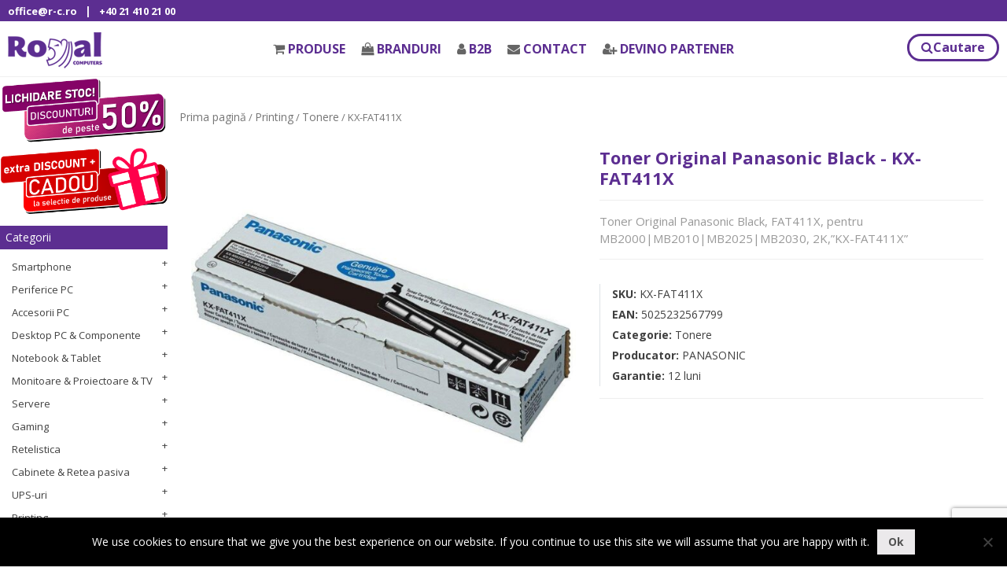

--- FILE ---
content_type: text/html; charset=UTF-8
request_url: https://www.r-c.ro/product/toner-original-pentru-panasonic-kx-fat411e-black-compatibil-kx-mb20xx-2000pag-kx-fat411e/
body_size: 21283
content:

<!doctype html>
<html lang="ro-RO">
<head>
	<meta charset="UTF-8">
	<meta name="viewport" content="width=device-width, initial-scale=1">
	<link rel="profile" href="https://gmpg.org/xfn/11">
	<link href="https://fonts.googleapis.com/css?family=Open+Sans:300,400,600,700" rel="stylesheet">
	<title>Toner Original Panasonic Black, FAT411X, pentru MB2000|MB2010|MB2025|MB2030, 2K,&#8221;KX-FAT411X&#8221; &#8211; Royal Computers</title>
<meta name='robots' content='max-image-preview:large' />
<link rel='dns-prefetch' href='//maxcdn.bootstrapcdn.com' />
<link rel='dns-prefetch' href='//www.google.com' />
<link rel='dns-prefetch' href='//s.w.org' />
<link rel="alternate" type="application/rss+xml" title="Royal Computers &raquo; Flux" href="https://www.r-c.ro/feed/" />
<link rel="alternate" type="application/rss+xml" title="Royal Computers &raquo; Flux comentarii" href="https://www.r-c.ro/comments/feed/" />
		<script type="text/javascript">
			window._wpemojiSettings = {"baseUrl":"https:\/\/s.w.org\/images\/core\/emoji\/13.0.1\/72x72\/","ext":".png","svgUrl":"https:\/\/s.w.org\/images\/core\/emoji\/13.0.1\/svg\/","svgExt":".svg","source":{"concatemoji":"https:\/\/www.r-c.ro\/wp-includes\/js\/wp-emoji-release.min.js?ver=5.7.14"}};
			!function(e,a,t){var n,r,o,i=a.createElement("canvas"),p=i.getContext&&i.getContext("2d");function s(e,t){var a=String.fromCharCode;p.clearRect(0,0,i.width,i.height),p.fillText(a.apply(this,e),0,0);e=i.toDataURL();return p.clearRect(0,0,i.width,i.height),p.fillText(a.apply(this,t),0,0),e===i.toDataURL()}function c(e){var t=a.createElement("script");t.src=e,t.defer=t.type="text/javascript",a.getElementsByTagName("head")[0].appendChild(t)}for(o=Array("flag","emoji"),t.supports={everything:!0,everythingExceptFlag:!0},r=0;r<o.length;r++)t.supports[o[r]]=function(e){if(!p||!p.fillText)return!1;switch(p.textBaseline="top",p.font="600 32px Arial",e){case"flag":return s([127987,65039,8205,9895,65039],[127987,65039,8203,9895,65039])?!1:!s([55356,56826,55356,56819],[55356,56826,8203,55356,56819])&&!s([55356,57332,56128,56423,56128,56418,56128,56421,56128,56430,56128,56423,56128,56447],[55356,57332,8203,56128,56423,8203,56128,56418,8203,56128,56421,8203,56128,56430,8203,56128,56423,8203,56128,56447]);case"emoji":return!s([55357,56424,8205,55356,57212],[55357,56424,8203,55356,57212])}return!1}(o[r]),t.supports.everything=t.supports.everything&&t.supports[o[r]],"flag"!==o[r]&&(t.supports.everythingExceptFlag=t.supports.everythingExceptFlag&&t.supports[o[r]]);t.supports.everythingExceptFlag=t.supports.everythingExceptFlag&&!t.supports.flag,t.DOMReady=!1,t.readyCallback=function(){t.DOMReady=!0},t.supports.everything||(n=function(){t.readyCallback()},a.addEventListener?(a.addEventListener("DOMContentLoaded",n,!1),e.addEventListener("load",n,!1)):(e.attachEvent("onload",n),a.attachEvent("onreadystatechange",function(){"complete"===a.readyState&&t.readyCallback()})),(n=t.source||{}).concatemoji?c(n.concatemoji):n.wpemoji&&n.twemoji&&(c(n.twemoji),c(n.wpemoji)))}(window,document,window._wpemojiSettings);
		</script>
		<style type="text/css">
img.wp-smiley,
img.emoji {
	display: inline !important;
	border: none !important;
	box-shadow: none !important;
	height: 1em !important;
	width: 1em !important;
	margin: 0 .07em !important;
	vertical-align: -0.1em !important;
	background: none !important;
	padding: 0 !important;
}
</style>
	<link rel='stylesheet' id='wp-block-library-css'  href='https://www.r-c.ro/wp-includes/css/dist/block-library/style.min.css?ver=5.7.14' type='text/css' media='all' />
<link rel='stylesheet' id='wc-block-style-css'  href='https://www.r-c.ro/wp-content/plugins/woocommerce/packages/woocommerce-blocks/build/style.css?ver=2.4.5' type='text/css' media='all' />
<link rel='stylesheet' id='contact-form-7-css'  href='https://www.r-c.ro/wp-content/plugins/contact-form-7/includes/css/styles.css?ver=5.5.6' type='text/css' media='all' />
<link rel='stylesheet' id='cookie-notice-front-css'  href='https://www.r-c.ro/wp-content/plugins/cookie-notice/css/front.min.css?ver=2.5.11' type='text/css' media='all' />
<link rel='stylesheet' id='crellyslider.min-css'  href='https://www.r-c.ro/wp-content/plugins/crelly-slider/css/crellyslider.min.css?ver=1.4.7' type='text/css' media='all' />
<link rel='stylesheet' id='woocommerce-layout-css'  href='https://www.r-c.ro/wp-content/plugins/woocommerce/assets/css/woocommerce-layout.css?ver=3.8.3' type='text/css' media='all' />
<link rel='stylesheet' id='woocommerce-smallscreen-css'  href='https://www.r-c.ro/wp-content/plugins/woocommerce/assets/css/woocommerce-smallscreen.css?ver=3.8.3' type='text/css' media='only screen and (max-width: 768px)' />
<link rel='stylesheet' id='woocommerce-general-css'  href='https://www.r-c.ro/wp-content/plugins/woocommerce/assets/css/woocommerce.css?ver=3.8.3' type='text/css' media='all' />
<style id='woocommerce-inline-inline-css' type='text/css'>
.woocommerce form .form-row .required { visibility: visible; }
</style>
<link rel='stylesheet' id='ry-fontawsome-css'  href='https://www.r-c.ro/wp-content/themes/royalb2b/css/font-awesome.min.css?ver=20190204' type='text/css' media='all' />
<link rel='stylesheet' id='ry-lightboxcss-css'  href='https://www.r-c.ro/wp-content/themes/royalb2b/css/jquery.fancybox.min.css?ver=20190204' type='text/css' media='all' />
<link rel='stylesheet' id='ry-boostrapcss-css'  href='https://maxcdn.bootstrapcdn.com/bootstrap/4.1.3/css/bootstrap.min.css?ver=20190204' type='text/css' media='all' />
<link rel='stylesheet' id='ry-components-css'  href='https://www.r-c.ro/wp-content/themes/royalb2b/css/components.min.css?ver=20190204' type='text/css' media='all' />
<link rel='stylesheet' id='jquery-ui-css'  href='https://www.r-c.ro/wp-content/themes/royalb2b/css/jquery-ui.min.css?ver=5.7.14' type='text/css' media='all' />
<link rel='stylesheet' id='royal-style-css'  href='https://www.r-c.ro/wp-content/themes/royalb2b/style.css?ver=20190313' type='text/css' media='all' />
<script type='text/javascript' id='cookie-notice-front-js-before'>
var cnArgs = {"ajaxUrl":"https:\/\/www.r-c.ro\/wp-admin\/admin-ajax.php","nonce":"31da430995","hideEffect":"fade","position":"bottom","onScroll":false,"onScrollOffset":100,"onClick":false,"cookieName":"cookie_notice_accepted","cookieTime":2592000,"cookieTimeRejected":2592000,"globalCookie":false,"redirection":false,"cache":false,"revokeCookies":false,"revokeCookiesOpt":"automatic"};
</script>
<script type='text/javascript' src='https://www.r-c.ro/wp-content/plugins/cookie-notice/js/front.min.js?ver=2.5.11' id='cookie-notice-front-js'></script>
<script type='text/javascript' src='https://www.r-c.ro/wp-includes/js/jquery/jquery.min.js?ver=3.5.1' id='jquery-core-js'></script>
<script type='text/javascript' src='https://www.r-c.ro/wp-includes/js/jquery/jquery-migrate.min.js?ver=3.3.2' id='jquery-migrate-js'></script>
<script type='text/javascript' src='https://www.r-c.ro/wp-includes/js/jquery/ui/core.min.js?ver=1.12.1' id='jquery-ui-core-js'></script>
<script type='text/javascript' src='https://www.r-c.ro/wp-content/plugins/crelly-slider/js/jquery.crellyslider.min.js?ver=1.4.7' id='jquery.crellyslider.min-js'></script>
<link rel="https://api.w.org/" href="https://www.r-c.ro/wp-json/" /><link rel="alternate" type="application/json" href="https://www.r-c.ro/wp-json/wp/v2/product/890" /><link rel="EditURI" type="application/rsd+xml" title="RSD" href="https://www.r-c.ro/xmlrpc.php?rsd" />
<link rel="wlwmanifest" type="application/wlwmanifest+xml" href="https://www.r-c.ro/wp-includes/wlwmanifest.xml" /> 
<meta name="generator" content="WordPress 5.7.14" />
<meta name="generator" content="WooCommerce 3.8.3" />
<link rel="canonical" href="https://www.r-c.ro/product/toner-original-pentru-panasonic-kx-fat411e-black-compatibil-kx-mb20xx-2000pag-kx-fat411e/" />
<link rel='shortlink' href='https://www.r-c.ro/?p=890' />
<link rel="alternate" type="application/json+oembed" href="https://www.r-c.ro/wp-json/oembed/1.0/embed?url=https%3A%2F%2Fwww.r-c.ro%2Fproduct%2Ftoner-original-pentru-panasonic-kx-fat411e-black-compatibil-kx-mb20xx-2000pag-kx-fat411e%2F" />
<link rel="alternate" type="text/xml+oembed" href="https://www.r-c.ro/wp-json/oembed/1.0/embed?url=https%3A%2F%2Fwww.r-c.ro%2Fproduct%2Ftoner-original-pentru-panasonic-kx-fat411e-black-compatibil-kx-mb20xx-2000pag-kx-fat411e%2F&#038;format=xml" />
	<noscript><style>.woocommerce-product-gallery{ opacity: 1 !important; }</style></noscript>
			<style type="text/css">
					.site-title,
			.site-description {
				position: absolute;
				clip: rect(1px, 1px, 1px, 1px);
			}
				</style>
		<link rel="icon" href="https://www.r-c.ro/wp-content/uploads/2018/11/logo-b2b.png" sizes="32x32" />
<link rel="icon" href="https://www.r-c.ro/wp-content/uploads/2018/11/logo-b2b.png" sizes="192x192" />
<link rel="apple-touch-icon" href="https://www.r-c.ro/wp-content/uploads/2018/11/logo-b2b.png" />
<meta name="msapplication-TileImage" content="https://www.r-c.ro/wp-content/uploads/2018/11/logo-b2b.png" />
	<!-- Global site tag (gtag.js) - Google Analytics -->
	<script async src="https://www.googletagmanager.com/gtag/js?id=UA-143247977-1"></script>
	<script>
		window.dataLayer = window.dataLayer || [];
		function gtag(){dataLayer.push(arguments);}
		gtag('js', new Date());

		gtag('config', 'UA-143247977-1');
	</script>

	
</head>
<body class="product-template-default single single-product postid-890 wp-custom-logo theme-royalb2b cookies-not-set woocommerce woocommerce-page woocommerce-no-js">
<div id="headinfocontainer">
	<div id="headinfo" class="row">
		<div class="col col-md-6">
			<a href="mailto:office@r-c.ro">office@r-c.ro</a>|<a href="tel:+40 21 410 21 00">+40 21 410 21 00</a>		</div>
		<div class="col col-md-6 textright">
			&nbsp;		</div>
	</div>
</div>
<div class="mainheader">
	<div class="fixed_header" id="fixed_header">
		<div class="row">
			<div class="col-md-2">
			<a href="https://www.r-c.ro/" class="custom-logo-link" rel="home"><img width="120" height="48" src="https://www.r-c.ro/wp-content/uploads/2018/11/logo-b2b.png" class="custom-logo" alt="Royal Computers" /></a>			</div>
			<div class="col-md-8">
				<form class="card-search" action="/" method="get">
					<div class="row align-items-center">
						<div class="col-auto">
							<i class="fa fa-search text-body"></i>
						</div>
						
						<div class="col">
														<input class="search-field form-control form-control-sm form-control-borderless" name="s" id="st" value="" type="search" placeholder="Ex: mouse">
							<input type="hidden" name="post_type" value="product" />
							<input type="hidden" name="taxonomy" value="product_cat">
							<select  name='term' id='search-term-top' class='postform' >
	<option value=''>Toate categoriile</option>
	<option class="level-0" value="smartphone">Smartphone</option>
	<option class="level-1" value="telefoane">&nbsp;&nbsp;&nbsp;Telefoane</option>
	<option class="level-1" value="huse-telefon">&nbsp;&nbsp;&nbsp;Huse telefon</option>
	<option class="level-1" value="folii-telefon">&nbsp;&nbsp;&nbsp;Folii telefon</option>
	<option class="level-1" value="alimentatoare-telefon">&nbsp;&nbsp;&nbsp;Alimentatoare telefon</option>
	<option class="level-1" value="cabluri-alimentare-smartphone">&nbsp;&nbsp;&nbsp;Cabluri Smartphone</option>
	<option class="level-1" value="casti-smartphone">&nbsp;&nbsp;&nbsp;Casti Smartphone</option>
	<option class="level-1" value="modulator-fm-carkit">&nbsp;&nbsp;&nbsp;Modulator FM &amp; CarKit</option>
	<option class="level-1" value="suport-auto-telefon">&nbsp;&nbsp;&nbsp;Suport telefon</option>
	<option class="level-1" value="docking-station-smartphone">&nbsp;&nbsp;&nbsp;Docking Station</option>
	<option class="level-1" value="power-bank">&nbsp;&nbsp;&nbsp;Power Bank</option>
	<option class="level-1" value="boxe-portabile-smartphone">&nbsp;&nbsp;&nbsp;Boxe portabile</option>
	<option class="level-1" value="carduri-sd">&nbsp;&nbsp;&nbsp;Carduri SD</option>
	<option class="level-1" value="cititoare-de-carduri-smartphone">&nbsp;&nbsp;&nbsp;Cititoare de carduri &amp; SIM</option>
	<option class="level-1" value="routere-portabile">&nbsp;&nbsp;&nbsp;Routere portabile</option>
	<option class="level-1" value="lampi-streaming">&nbsp;&nbsp;&nbsp;Lampi streaming</option>
	<option class="level-1" value="selfie-stick">&nbsp;&nbsp;&nbsp;Selfie Stick</option>
	<option class="level-1" value="unelte-depanare-smartphone">&nbsp;&nbsp;&nbsp;Unelte depanare smartphone</option>
	<option class="level-1" value="smartphone-accesorii">&nbsp;&nbsp;&nbsp;Smartphone &#8211; accesorii</option>
	<option class="level-0" value="periferice-pc">Periferice PC</option>
	<option class="level-1" value="mouse">&nbsp;&nbsp;&nbsp;Mouse</option>
	<option class="level-1" value="mouse-pad">&nbsp;&nbsp;&nbsp;Mouse pad</option>
	<option class="level-1" value="tastaturi">&nbsp;&nbsp;&nbsp;Tastaturi</option>
	<option class="level-1" value="boxe">&nbsp;&nbsp;&nbsp;Boxe</option>
	<option class="level-1" value="standuri-boxe">&nbsp;&nbsp;&nbsp;Suport boxe</option>
	<option class="level-1" value="casti">&nbsp;&nbsp;&nbsp;Casti</option>
	<option class="level-1" value="microfoane">&nbsp;&nbsp;&nbsp;Microfoane</option>
	<option class="level-1" value="camere-web">&nbsp;&nbsp;&nbsp;Camere Web</option>
	<option class="level-1" value="memorii-usb">&nbsp;&nbsp;&nbsp;Memorii USB</option>
	<option class="level-1" value="hard-diskuri-externe">&nbsp;&nbsp;&nbsp;HDD Externe</option>
	<option class="level-1" value="solid-state-disk-externe-ssd-externe">&nbsp;&nbsp;&nbsp;SSD Externe</option>
	<option class="level-1" value="kvm">&nbsp;&nbsp;&nbsp;KVM Switch</option>
	<option class="level-1" value="video-conferinta-periferice-pc">&nbsp;&nbsp;&nbsp;Video conferinta</option>
	<option class="level-1" value="video-conferinta-accesorii">&nbsp;&nbsp;&nbsp;Video conferinta &#8211; accesorii</option>
	<option class="level-1" value="periferice-accesorii">&nbsp;&nbsp;&nbsp;Periferice &#8211; accesorii</option>
	<option class="level-0" value="fara-categorie">Fara categorie</option>
	<option class="level-0" value="accesorii-pc">Accesorii PC</option>
	<option class="level-1" value="rackuri-hard-disk">&nbsp;&nbsp;&nbsp;Rackuri HDD / SSD</option>
	<option class="level-1" value="hub-usb">&nbsp;&nbsp;&nbsp;HUB USB</option>
	<option class="level-1" value="cititoare-de-carduri">&nbsp;&nbsp;&nbsp;Cititoare carduri (Card Reader)</option>
	<option class="level-1" value="docking-station">&nbsp;&nbsp;&nbsp;Docking Station</option>
	<option class="level-1" value="hdd-docking-station">&nbsp;&nbsp;&nbsp;HDD docking station</option>
	<option class="level-1" value="placi-de-sunet">&nbsp;&nbsp;&nbsp;Placi de sunet</option>
	<option class="level-1" value="receiver-bluetooth">&nbsp;&nbsp;&nbsp;Receiver audio</option>
	<option class="level-1" value="placi-de-captura">&nbsp;&nbsp;&nbsp;Placi captura (Videograbber)</option>
	<option class="level-1" value="pasta-siliconica">&nbsp;&nbsp;&nbsp;Pasta siliconica</option>
	<option class="level-1" value="huse-hard-disk">&nbsp;&nbsp;&nbsp;Huse HDD</option>
	<option class="level-1" value="adaptoare-i-o">&nbsp;&nbsp;&nbsp;Adaptoare si Carduri PC</option>
	<option class="level-1" value="cabluri-interne-pc">&nbsp;&nbsp;&nbsp;Cabluri interne PC</option>
	<option class="level-1" value="cabluri-alimentare-accesorii-pc">&nbsp;&nbsp;&nbsp;Cabluri alimentare</option>
	<option class="level-1" value="cabluri-audio-accesorii-pc">&nbsp;&nbsp;&nbsp;Cabluri audio</option>
	<option class="level-1" value="cabluri-video-accesorii-pc">&nbsp;&nbsp;&nbsp;Cabluri video</option>
	<option class="level-1" value="cabluri-date-rack-hdd">&nbsp;&nbsp;&nbsp;Cabluri date Rack HDD</option>
	<option class="level-1" value="scule-pc">&nbsp;&nbsp;&nbsp;Unelte PC</option>
	<option class="level-1" value="adaptoare-bluetooth">&nbsp;&nbsp;&nbsp;Adaptoare Bluetooth</option>
	<option class="level-1" value="pad-mouse">&nbsp;&nbsp;&nbsp;Mouse pad</option>
	<option class="level-1" value="accesorii-carcase-pc">&nbsp;&nbsp;&nbsp;Accesorii carcase PC</option>
	<option class="level-0" value="componente-pc">Desktop PC &amp; Componente</option>
	<option class="level-1" value="desktop-pc">&nbsp;&nbsp;&nbsp;Desktop PC</option>
	<option class="level-1" value="nuc-compute-stick">&nbsp;&nbsp;&nbsp;NUC &amp; Compute Stick</option>
	<option class="level-1" value="procesoare">&nbsp;&nbsp;&nbsp;Procesoare</option>
	<option class="level-1" value="placi-de-baza">&nbsp;&nbsp;&nbsp;Placi de baza</option>
	<option class="level-1" value="placi-video">&nbsp;&nbsp;&nbsp;Placi video</option>
	<option class="level-1" value="memorii-ddr">&nbsp;&nbsp;&nbsp;DDR</option>
	<option class="level-1" value="hard-diskuri">&nbsp;&nbsp;&nbsp;HDD</option>
	<option class="level-1" value="solid-state-disk-ssd">&nbsp;&nbsp;&nbsp;SSD</option>
	<option class="level-1" value="unitati-optice">&nbsp;&nbsp;&nbsp;Unitati Optice</option>
	<option class="level-1" value="carcase">&nbsp;&nbsp;&nbsp;Carcase</option>
	<option class="level-1" value="surse">&nbsp;&nbsp;&nbsp;Surse</option>
	<option class="level-1" value="coolere">&nbsp;&nbsp;&nbsp;Coolere</option>
	<option class="level-1" value="pasta-siliconica-componente-pc">&nbsp;&nbsp;&nbsp;Pasta siliconica</option>
	<option class="level-1" value="ventilatoare">&nbsp;&nbsp;&nbsp;Ventilatoare</option>
	<option class="level-1" value="coolere-accesorii">&nbsp;&nbsp;&nbsp;Coolere &amp; Fan &#8211; accesorii</option>
	<option class="level-0" value="notebook">Notebook &amp; Tablet</option>
	<option class="level-1" value="notebook-notebook">&nbsp;&nbsp;&nbsp;Notebook</option>
	<option class="level-1" value="tablete">&nbsp;&nbsp;&nbsp;Tablete</option>
	<option class="level-1" value="ereader">&nbsp;&nbsp;&nbsp;eReader</option>
	<option class="level-1" value="nuc">&nbsp;&nbsp;&nbsp;NUC &amp; Compute Stick</option>
	<option class="level-1" value="alimentatoare-notebook">&nbsp;&nbsp;&nbsp;Alimentatoare Notebook</option>
	<option class="level-1" value="hard-diskuri-notebook">&nbsp;&nbsp;&nbsp;HDD Notebook</option>
	<option class="level-1" value="memorii-laptop">&nbsp;&nbsp;&nbsp;SODIMM</option>
	<option class="level-1" value="genti-rucsacuri">&nbsp;&nbsp;&nbsp;Genti &amp; Rucsacuri notebook</option>
	<option class="level-1" value="huse-notebook">&nbsp;&nbsp;&nbsp;Huse Notebook &amp; Tablet</option>
	<option class="level-1" value="ereader-accesorii">&nbsp;&nbsp;&nbsp;Huse eReader</option>
	<option class="level-1" value="standuri-notebook">&nbsp;&nbsp;&nbsp;Standuri Notebook</option>
	<option class="level-1" value="suport-tableta">&nbsp;&nbsp;&nbsp;Suport tableta</option>
	<option class="level-1" value="cabluri-antifurt">&nbsp;&nbsp;&nbsp;Cabluri antifurt</option>
	<option class="level-1" value="keypad-numerice">&nbsp;&nbsp;&nbsp;KeyPAD numerice</option>
	<option class="level-1" value="lampi-led">&nbsp;&nbsp;&nbsp;Lampi LED</option>
	<option class="level-1" value="touch-pen-notebook">&nbsp;&nbsp;&nbsp;Touch pen</option>
	<option class="level-1" value="tastaturi-tableta">&nbsp;&nbsp;&nbsp;Tastaturi tableta</option>
	<option class="level-1" value="extensie-garantie-notebook">&nbsp;&nbsp;&nbsp;Extensie garantie Notebook</option>
	<option class="level-1" value="filtre-confidentialitate-ecrane-notebook">&nbsp;&nbsp;&nbsp;Filtre ecrane Notebook</option>
	<option class="level-1" value="accesorii-tablete">&nbsp;&nbsp;&nbsp;Accesorii notebook si tablete:</option>
	<option class="level-0" value="monitoare">Monitoare &amp; Proiectoare &amp; TV</option>
	<option class="level-1" value="monitoare-monitoare">&nbsp;&nbsp;&nbsp;Monitoare</option>
	<option class="level-1" value="televizoare">&nbsp;&nbsp;&nbsp;Televizoare</option>
	<option class="level-1" value="proiectoare">&nbsp;&nbsp;&nbsp;Proiectoare</option>
	<option class="level-1" value="tabla-interactiva">&nbsp;&nbsp;&nbsp;Tabla interactiva</option>
	<option class="level-1" value="sound-bar">&nbsp;&nbsp;&nbsp;Sound bar</option>
	<option class="level-1" value="kvm-switch">&nbsp;&nbsp;&nbsp;KVM Switch</option>
	<option class="level-1" value="splitter-vga">&nbsp;&nbsp;&nbsp;Splitter or Switch video</option>
	<option class="level-1" value="docking-station-monitoare">&nbsp;&nbsp;&nbsp;Docking Station</option>
	<option class="level-1" value="suporti-monitor-proiector">&nbsp;&nbsp;&nbsp;Suport monitor &amp; TV</option>
	<option class="level-1" value="suport-proiector">&nbsp;&nbsp;&nbsp;Suport proiector</option>
	<option class="level-1" value="suport-soundbar">&nbsp;&nbsp;&nbsp;Suport soundbar</option>
	<option class="level-1" value="standuri-boxe-monitoare">&nbsp;&nbsp;&nbsp;Suport boxe</option>
	<option class="level-1" value="telecomenzi-tv">&nbsp;&nbsp;&nbsp;Telecomenzi TV/ DVD/ SAT/ AUX</option>
	<option class="level-1" value="ecran-proiectie">&nbsp;&nbsp;&nbsp;Ecran proiectie</option>
	<option class="level-1" value="filtre-confidentialitate-monitoare">&nbsp;&nbsp;&nbsp;Filtre monitoare</option>
	<option class="level-1" value="placi-de-captura-videograbber">&nbsp;&nbsp;&nbsp;Placi captura (Videograbber)</option>
	<option class="level-1" value="mediaplayer">&nbsp;&nbsp;&nbsp;Mediaplayer</option>
	<option class="level-1" value="convertoare-audio">&nbsp;&nbsp;&nbsp;Convertoare audio</option>
	<option class="level-1" value="cabluri-video-monitoare">&nbsp;&nbsp;&nbsp;Cabluri video</option>
	<option class="level-1" value="cabluri-audio-monitoare">&nbsp;&nbsp;&nbsp;Cabluri audio</option>
	<option class="level-1" value="patch-cord-tv">&nbsp;&nbsp;&nbsp;Patch cord (cablu coaxial) TV</option>
	<option class="level-0" value="servere">Servere</option>
	<option class="level-1" value="ventilatoare-server">&nbsp;&nbsp;&nbsp;Ventilatoare server</option>
	<option class="level-1" value="servere-servere">&nbsp;&nbsp;&nbsp;Servere</option>
	<option class="level-1" value="memorii-ddr-server">&nbsp;&nbsp;&nbsp;DDR server</option>
	<option class="level-1" value="hard-diskuri-server-hdd-server">&nbsp;&nbsp;&nbsp;HDD server</option>
	<option class="level-1" value="ssd-server">&nbsp;&nbsp;&nbsp;SSD server</option>
	<option class="level-1" value="coolere-server">&nbsp;&nbsp;&nbsp;Coolere server</option>
	<option class="level-1" value="accesorii-server">&nbsp;&nbsp;&nbsp;Accesorii server</option>
	<option class="level-0" value="gaming">Gaming</option>
	<option class="level-1" value="notebook-gaming">&nbsp;&nbsp;&nbsp;Notebook gaming</option>
	<option class="level-1" value="desktop-pc-gaming">&nbsp;&nbsp;&nbsp;Desktop PC Gaming</option>
	<option class="level-1" value="monitoare-gaming">&nbsp;&nbsp;&nbsp;Monitoare gaming</option>
	<option class="level-1" value="console-gaming">&nbsp;&nbsp;&nbsp;Console gaming</option>
	<option class="level-1" value="memorii-ddr-gaming">&nbsp;&nbsp;&nbsp;DDR gaming</option>
	<option class="level-1" value="carcase-gaming">&nbsp;&nbsp;&nbsp;Carcase gaming</option>
	<option class="level-1" value="surse-gaming">&nbsp;&nbsp;&nbsp;Surse gaming</option>
	<option class="level-1" value="boxe-gaming">&nbsp;&nbsp;&nbsp;Boxe gaming</option>
	<option class="level-1" value="casti-gaming">&nbsp;&nbsp;&nbsp;Casti gaming</option>
	<option class="level-1" value="tastaturi-gaming">&nbsp;&nbsp;&nbsp;Tastaturi gaming</option>
	<option class="level-1" value="mouse-gaming">&nbsp;&nbsp;&nbsp;Mouse gaming</option>
	<option class="level-1" value="pad-mouse-gaming">&nbsp;&nbsp;&nbsp;Mouse Pad gaming</option>
	<option class="level-1" value="scaune-gaming">&nbsp;&nbsp;&nbsp;Scaune gaming</option>
	<option class="level-1" value="birouri-gaming">&nbsp;&nbsp;&nbsp;Birouri gaming</option>
	<option class="level-1" value="covor-gaming">&nbsp;&nbsp;&nbsp;Covor gaming</option>
	<option class="level-1" value="gamepad-volan">&nbsp;&nbsp;&nbsp;Gamepad &amp; Volan</option>
	<option class="level-0" value="retelistica-activa">Retelistica</option>
	<option class="level-1" value="routere">&nbsp;&nbsp;&nbsp;Routere</option>
	<option class="level-1" value="mesh">&nbsp;&nbsp;&nbsp;Mesh</option>
	<option class="level-1" value="switchuri">&nbsp;&nbsp;&nbsp;Switchuri</option>
	<option class="level-1" value="switchuri-poe">&nbsp;&nbsp;&nbsp;Switchuri POE</option>
	<option class="level-1" value="access-point">&nbsp;&nbsp;&nbsp;Access Point</option>
	<option class="level-1" value="range-extender">&nbsp;&nbsp;&nbsp;Range Extender</option>
	<option class="level-1" value="powerline">&nbsp;&nbsp;&nbsp;Powerline</option>
	<option class="level-1" value="placi-retea">&nbsp;&nbsp;&nbsp;Placi retea</option>
	<option class="level-1" value="camere-ip">&nbsp;&nbsp;&nbsp;Camere IP</option>
	<option class="level-1" value="accesorii-switch">&nbsp;&nbsp;&nbsp;Accesorii switch</option>
	<option class="level-1" value="antene-si-accesorii-retelistica-activa">&nbsp;&nbsp;&nbsp;Antene si accesorii</option>
	<option class="level-1" value="print-servere">&nbsp;&nbsp;&nbsp;Print Servere</option>
	<option class="level-1" value="firewall-ips">&nbsp;&nbsp;&nbsp;Firewall &amp; IPS</option>
	<option class="level-1" value="telefoane-ip">&nbsp;&nbsp;&nbsp;Telefoane IP</option>
	<option class="level-0" value="retelistica-pasiva">Cabinete &amp; Retea pasiva</option>
	<option class="level-1" value="cabinete">&nbsp;&nbsp;&nbsp;Cabinete</option>
	<option class="level-1" value="cabinete-accesorii-retelistica-pasiva">&nbsp;&nbsp;&nbsp;Cabinete &#8211; accesorii</option>
	<option class="level-1" value="role-cablu-utp-ftp">&nbsp;&nbsp;&nbsp;Role cablu UTP/ FTP</option>
	<option class="level-1" value="patch-corduri-utp-stp">&nbsp;&nbsp;&nbsp;Patch corduri UTP/ STP</option>
	<option class="level-1" value="role-cablu-alarma-telefonic">&nbsp;&nbsp;&nbsp;Role cablu alarma &amp; telefonic</option>
	<option class="level-1" value="pdu-power-distribution-unit">&nbsp;&nbsp;&nbsp;PDU (Power Distribution Unit)</option>
	<option class="level-1" value="rafturi-cabinete">&nbsp;&nbsp;&nbsp;Rafturi cabinete</option>
	<option class="level-1" value="patch-panel">&nbsp;&nbsp;&nbsp;Patch panel</option>
	<option class="level-1" value="unitate-racire-cabinet">&nbsp;&nbsp;&nbsp;Unitate racire cabinet</option>
	<option class="level-1" value="gestionare-cabluri-cabinete">&nbsp;&nbsp;&nbsp;Gestionare cabluri cabinete</option>
	<option class="level-1" value="masca-protectie-cabinet">&nbsp;&nbsp;&nbsp;Masca protectie cabinet</option>
	<option class="level-1" value="cabinete-accesorii">&nbsp;&nbsp;&nbsp;Kit instalare cabinete</option>
	<option class="level-1" value="tester-retea">&nbsp;&nbsp;&nbsp;Tester retea</option>
	<option class="level-1" value="cable-management">&nbsp;&nbsp;&nbsp;Cable Management</option>
	<option class="level-1" value="mufe-rj45">&nbsp;&nbsp;&nbsp;Mufe &#8222;RJ45&#8221; &amp; Prize retea</option>
	<option class="level-1" value="patch-corduri-fibra-optica">&nbsp;&nbsp;&nbsp;Patch corduri fibra optica</option>
	<option class="level-1" value="cablu-fibra-optica">&nbsp;&nbsp;&nbsp;Cablu fibra optica</option>
	<option class="level-1" value="fibra-optica-accesorii">&nbsp;&nbsp;&nbsp;Fibra optica &#8211; accesorii</option>
	<option class="level-0" value="ups">UPS-uri</option>
	<option class="level-1" value="ups-ups">&nbsp;&nbsp;&nbsp;UPS</option>
	<option class="level-1" value="baterii-si-accesorii-ups">&nbsp;&nbsp;&nbsp;Baterii UPS</option>
	<option class="level-1" value="accesorii-ups">&nbsp;&nbsp;&nbsp;Accesorii UPS</option>
	<option class="level-1" value="extensie-garantie-ups">&nbsp;&nbsp;&nbsp;Extensie garantie UPS</option>
	<option class="level-0" value="printing">Printing</option>
	<option class="level-1" value="imprimante">&nbsp;&nbsp;&nbsp;Imprimante</option>
	<option class="level-1" value="imprimante-etichete">&nbsp;&nbsp;&nbsp;Imprimante etichete</option>
	<option class="level-1" value="imprimante-3d">&nbsp;&nbsp;&nbsp;Imprimante 3D</option>
	<option class="level-1" value="scannere">&nbsp;&nbsp;&nbsp;Scannere</option>
	<option class="level-1" value="plotter">&nbsp;&nbsp;&nbsp;Plotter</option>
	<option class="level-1" value="filament-imprimanta-3d">&nbsp;&nbsp;&nbsp;Filament imprimanta 3D</option>
	<option class="level-1" value="tonere">&nbsp;&nbsp;&nbsp;Tonere</option>
	<option class="level-1" value="cartuse">&nbsp;&nbsp;&nbsp;Cartuse</option>
	<option class="level-1" value="unitate-cilindru-fusere">&nbsp;&nbsp;&nbsp;Unitate cilindru &amp; fusere</option>
	<option class="level-1" value="ribon">&nbsp;&nbsp;&nbsp;Riboane &amp; Filme termice (TTR)</option>
	<option class="level-1" value="cabluri-usb-pt-imprimante-si-pc">&nbsp;&nbsp;&nbsp;Cabluri USB pt. imprimante</option>
	<option class="level-1" value="etichete-p-touch">&nbsp;&nbsp;&nbsp;Etichete P-Touch</option>
	<option class="level-1" value="piese-de-schimb-printing">&nbsp;&nbsp;&nbsp;Piese de schimb Printing</option>
	<option class="level-0" value="birotica-papetarie">Birotica &amp; Papetarie</option>
	<option class="level-1" value="laminatoare-si-accesorii">&nbsp;&nbsp;&nbsp;Laminatoare</option>
	<option class="level-1" value="folii-laminatoare">&nbsp;&nbsp;&nbsp;Folii laminatoare</option>
	<option class="level-1" value="distrugatoare-documente">&nbsp;&nbsp;&nbsp;Distrugatoare documente</option>
	<option class="level-1" value="distrugator-documente-accesorii">&nbsp;&nbsp;&nbsp;Distrugatoare &#8211; accesorii</option>
	<option class="level-1" value="curatare">&nbsp;&nbsp;&nbsp;Curatare</option>
	<option class="level-1" value="blancuri">&nbsp;&nbsp;&nbsp;Blank-uri</option>
	<option class="level-1" value="presenter">&nbsp;&nbsp;&nbsp;Presenter</option>
	<option class="level-1" value="tableta-grafica">&nbsp;&nbsp;&nbsp;Tableta grafica</option>
	<option class="level-1" value="lampi-birou">&nbsp;&nbsp;&nbsp;Lampi birou</option>
	<option class="level-1" value="lanterne">&nbsp;&nbsp;&nbsp;Lanterne</option>
	<option class="level-1" value="baterii">&nbsp;&nbsp;&nbsp;Baterii &amp; Acumulatori</option>
	<option class="level-1" value="incarcator-acumulatori">&nbsp;&nbsp;&nbsp;Incarcator acumulatori</option>
	<option class="level-1" value="genti-voiaj">&nbsp;&nbsp;&nbsp;Genti voiaj</option>
	<option class="level-1" value="touch-pen">&nbsp;&nbsp;&nbsp;Touch pen</option>
	<option class="level-1" value="filtre-confidentialitate-monitoare-nb">&nbsp;&nbsp;&nbsp;Filtre monitoare &amp; ecrane NB</option>
	<option class="level-1" value="calculatoare-de-birou">&nbsp;&nbsp;&nbsp;Calculatoare de birou</option>
	<option class="level-1" value="produse-ergonomice">&nbsp;&nbsp;&nbsp;Produse ergonomice</option>
	<option class="level-1" value="bazar">&nbsp;&nbsp;&nbsp;Accesorii casa</option>
	<option class="level-0" value="cabluri">Cabluri</option>
	<option class="level-1" value="cabluri-alimentare-smartphone-cabluri">&nbsp;&nbsp;&nbsp;Cabluri Smartphone</option>
	<option class="level-1" value="cabluri-usb">&nbsp;&nbsp;&nbsp;Cabluri USB pt. PC, imprimante</option>
	<option class="level-1" value="cabluri-alimentare">&nbsp;&nbsp;&nbsp;Cabluri alimentare PC, NB, UPS</option>
	<option class="level-1" value="cabluri-interne-pc-cabluri">&nbsp;&nbsp;&nbsp;Cabluri interne PC</option>
	<option class="level-1" value="cabluri-audio">&nbsp;&nbsp;&nbsp;Cabluri audio</option>
	<option class="level-1" value="cabluri-video">&nbsp;&nbsp;&nbsp;Cabluri video</option>
	<option class="level-1" value="cabluri-antifurt-cabluri">&nbsp;&nbsp;&nbsp;Cabluri antifurt</option>
	<option class="level-1" value="patch-corduri-utp-stp-cabluri">&nbsp;&nbsp;&nbsp;Patch corduri UTP/ STP</option>
	<option class="level-1" value="patch-cord-tv-telefonic">&nbsp;&nbsp;&nbsp;Patch cord (cablu coaxial) TV</option>
	<option class="level-1" value="role-cablu-utp-ftp-cabluri">&nbsp;&nbsp;&nbsp;Role cablu UTP/ FTP</option>
	<option class="level-1" value="role-cablu-alarma-telefonic-cabluri">&nbsp;&nbsp;&nbsp;Role cablu alarma &amp; telefonic</option>
	<option class="level-1" value="prize-prelungitoare">&nbsp;&nbsp;&nbsp;Prize si prelungitoare</option>
	<option class="level-1" value="prize-accesorii">&nbsp;&nbsp;&nbsp;Prize &#8211; accesorii</option>
	<option class="level-1" value="cable-management-cabluri">&nbsp;&nbsp;&nbsp;Cable Management</option>
	<option class="level-1" value="patch-cord-telefonic">&nbsp;&nbsp;&nbsp;Patch cord telefonic</option>
	<option class="level-1" value="cabluri-date-rack-hdd-cabluri">&nbsp;&nbsp;&nbsp;Cabluri date Rack HDD</option>
	<option class="level-1" value="cablu-fibra-optica-cabluri">&nbsp;&nbsp;&nbsp;Cablu fibra optica</option>
	<option class="level-1" value="patch-corduri-fibra-optica-cabluri">&nbsp;&nbsp;&nbsp;Patch corduri fibra optica</option>
	<option class="level-0" value="software">Software</option>
	<option class="level-1" value="licente-microsoft">&nbsp;&nbsp;&nbsp;Licente Microsoft</option>
	<option class="level-1" value="licente-antivirus">&nbsp;&nbsp;&nbsp;Licente antivirus</option>
	<option class="level-0" value="smarthome">Smart Home</option>
	<option class="level-1" value="smarthome-smarthome">&nbsp;&nbsp;&nbsp;Senzori Smart Home</option>
	<option class="level-1" value="becuri-inteligente">&nbsp;&nbsp;&nbsp;Becuri inteligente</option>
	<option class="level-1" value="intrerupatoare-inteligente">&nbsp;&nbsp;&nbsp;Intrerupatoare inteligente</option>
	<option class="level-1" value="prize-inteligente">&nbsp;&nbsp;&nbsp;Prize inteligente</option>
	<option class="level-1" value="receiver-audio">&nbsp;&nbsp;&nbsp;Receiver audio inteligent</option>
	<option class="level-0" value="supraveghere-smarthome">Supraveghere</option>
	<option class="level-1" value="dvr-nvr">&nbsp;&nbsp;&nbsp;DVR &amp; NVR</option>
	<option class="level-1" value="camere-supraveghere-ip">&nbsp;&nbsp;&nbsp;Camere supraveghere – IP</option>
	<option class="level-1" value="camere-supraveghere">&nbsp;&nbsp;&nbsp;Camere supraveghere &#8211; analog &amp; digital</option>
	<option class="level-1" value="supraveghere">&nbsp;&nbsp;&nbsp;KIT Supraveghere</option>
	<option class="level-1" value="monitoare-supraveghere">&nbsp;&nbsp;&nbsp;Monitoare supraveghere</option>
	<option class="level-1" value="nas">&nbsp;&nbsp;&nbsp;NAS</option>
	<option class="level-1" value="nas-accesorii-supraveghere-smarthome">&nbsp;&nbsp;&nbsp;NAS – accesorii</option>
	<option class="level-1" value="nas-licente-supraveghere-supraveghere-smarthome">&nbsp;&nbsp;&nbsp;NAS – licente supraveghere</option>
	<option class="level-1" value="supraveghere-accesorii">&nbsp;&nbsp;&nbsp;Supraveghere &#8211; accesorii</option>
	<option class="level-1" value="role-cablu-utp-ftp-supraveghere-smarthome">&nbsp;&nbsp;&nbsp;Role cablu UTP/ FTP</option>
	<option class="level-1" value="role-cablu-alarma-telefonic-supraveghere-smarthome">&nbsp;&nbsp;&nbsp;Role cablu alarma &amp; telefonic</option>
	<option class="level-1" value="mufe-rj45-prize-retea">&nbsp;&nbsp;&nbsp;Mufe &#8222;RJ45&#8221; &amp; Prize retea</option>
	<option class="level-0" value="alarme-interfoane">Alarme &amp; Interfoane</option>
	<option class="level-1" value="control-panels-keypads-alarme-interfoane">&nbsp;&nbsp;&nbsp;Control panels &amp; Keypads</option>
	<option class="level-1" value="control-acces-alarme-interfoane">&nbsp;&nbsp;&nbsp;Control acces</option>
	<option class="level-1" value="senzori-alarma-alarme-interfoane">&nbsp;&nbsp;&nbsp;Senzori alarma</option>
	<option class="level-1" value="senzori-alarma-smart-home">&nbsp;&nbsp;&nbsp;Senzori alarma – Smart Home</option>
	<option class="level-1" value="alarme-accesorii">&nbsp;&nbsp;&nbsp;Alarme &#8211; accesorii</option>
	<option class="level-1" value="interfon-alarme-interfoane">&nbsp;&nbsp;&nbsp;Interfon</option>
	<option class="level-1" value="interfon-accesorii-alarme-interfoane">&nbsp;&nbsp;&nbsp;Interfon – accesorii</option>
	<option class="level-0" value="accesorii-masina">Accesorii masina</option>
	<option class="level-1" value="modulator-fm">&nbsp;&nbsp;&nbsp;Modulator FM &amp; CarKit</option>
	<option class="level-1" value="accesorii-auto">&nbsp;&nbsp;&nbsp;Accesorii auto</option>
	<option class="level-1" value="pistol-apa-auto">&nbsp;&nbsp;&nbsp;Pistol apa auto</option>
	<option class="level-1" value="aspirator-auto">&nbsp;&nbsp;&nbsp;Aspirator auto</option>
	<option class="level-1" value="aspirator-auto-accesorii">&nbsp;&nbsp;&nbsp;Aspirator auto &#8211; accesorii</option>
	<option class="level-1" value="suport-auto-telefon-accesorii-masina">&nbsp;&nbsp;&nbsp;Suport telefon si tableta</option>
	<option class="level-1" value="alimentator-auto">&nbsp;&nbsp;&nbsp;Alimentator auto</option>
	<option class="level-1" value="camere-auto">&nbsp;&nbsp;&nbsp;Camere auto</option>
	<option class="level-1" value="gps-accesorii-masina">&nbsp;&nbsp;&nbsp;GPS</option>
	<option class="level-1" value="gps-accesorii-accesorii-masina">&nbsp;&nbsp;&nbsp;GPS – accesorii</option>
	<option class="level-0" value="accesorii-foto">Foto</option>
	<option class="level-1" value="camere-foto">&nbsp;&nbsp;&nbsp;Camere foto</option>
	<option class="level-1" value="genti-foto">&nbsp;&nbsp;&nbsp;Genti foto</option>
	<option class="level-1" value="carduri-sd-accesorii-foto">&nbsp;&nbsp;&nbsp;Carduri SD</option>
	<option class="level-1" value="cititoare-de-carduri-accesorii-foto">&nbsp;&nbsp;&nbsp;Cititoare carduri (Card Reader)</option>
	<option class="level-1" value="accesorii-foto-accesorii-foto">&nbsp;&nbsp;&nbsp;Accesorii foto</option>
	<option class="level-0" value="sport-travel">Sport &amp; Travel</option>
	<option class="level-1" value="genti-voiaj-sport-travel">&nbsp;&nbsp;&nbsp;Genti &amp; Rucsacuri voiaj</option>
	<option class="level-1" value="bike-holder">&nbsp;&nbsp;&nbsp;Bike Holder</option>
	<option class="level-1" value="articole-sportive">&nbsp;&nbsp;&nbsp;Articole sportive</option>
	<option class="level-1" value="prize-adaptoare-universale">&nbsp;&nbsp;&nbsp;Prize &#8211; adaptoare universale</option>
	<option class="level-1" value="power-bank-sport-travel">&nbsp;&nbsp;&nbsp;Power Bank</option>
	<option class="level-1" value="baterii-acumulatori-sport-travel">&nbsp;&nbsp;&nbsp;Baterii &amp; Acumulatori</option>
	<option class="level-1" value="lanterne-sport-travel">&nbsp;&nbsp;&nbsp;Lanterne</option>
	<option class="level-1" value="binocluri">&nbsp;&nbsp;&nbsp;Binocluri</option>
	<option class="level-1" value="power-station">&nbsp;&nbsp;&nbsp;Power Station</option>
	<option class="level-1" value="action-cam">&nbsp;&nbsp;&nbsp;Action Cam</option>
	<option class="level-1" value="reportofoane">&nbsp;&nbsp;&nbsp;Reportofoane</option>
	<option class="level-1" value="boxe-portabile-sport-travel">&nbsp;&nbsp;&nbsp;Boxe portabile</option>
	<option class="level-1" value="gps-sport-travel">&nbsp;&nbsp;&nbsp;GPS</option>
	<option class="level-1" value="biciclete-trotinete-electrice">&nbsp;&nbsp;&nbsp;Biciclete &amp; Trotinete Electrice</option>
	<option class="level-1" value="drone">&nbsp;&nbsp;&nbsp;Drone</option>
	<option class="level-1" value="smartwatch">&nbsp;&nbsp;&nbsp;Smartwatch</option>
	<option class="level-1" value="bratara-electronica">&nbsp;&nbsp;&nbsp;Bratara electronica</option>
	<option class="level-1" value="accesorii-action-cam-gps-power-station-drone-biciclete-trotinete-smartwatch-bratara-electronica">&nbsp;&nbsp;&nbsp;Accesorii: Action Cam, GPS, Power Station, Drone, Biciclete &amp; Trotinete, Smartwatch &amp; Bratara electronica</option>
	<option class="level-0" value="stocare">Stocare</option>
	<option class="level-1" value="solid-state-disk-ssd-stocare">&nbsp;&nbsp;&nbsp;SSD</option>
	<option class="level-1" value="solid-state-disk-externe-ssd-externe-stocare">&nbsp;&nbsp;&nbsp;SSD Externe</option>
	<option class="level-1" value="hard-diskuri-stocare">&nbsp;&nbsp;&nbsp;HDD</option>
	<option class="level-1" value="hard-diskuri-externe-stocare">&nbsp;&nbsp;&nbsp;HDD Externe</option>
	<option class="level-1" value="hard-diskuri-notebook-stocare">&nbsp;&nbsp;&nbsp;HDD Notebook</option>
	<option class="level-1" value="memorii-ddr-stocare">&nbsp;&nbsp;&nbsp;DDR</option>
	<option class="level-1" value="memorii-laptop-stocare">&nbsp;&nbsp;&nbsp;SODIMM</option>
	<option class="level-1" value="memorii-usb-stocare">&nbsp;&nbsp;&nbsp;Memorii USB</option>
	<option class="level-1" value="carduri-sd-stocare">&nbsp;&nbsp;&nbsp;Carduri SD</option>
	<option class="level-1" value="blancuri-stocare">&nbsp;&nbsp;&nbsp;Blank-uri</option>
	<option class="level-1" value="network-attached-storage-nas">&nbsp;&nbsp;&nbsp;NAS</option>
	<option class="level-1" value="nas-accesorii">&nbsp;&nbsp;&nbsp;NAS &#8211; accesorii</option>
	<option class="level-1" value="nas-licente-supraveghere">&nbsp;&nbsp;&nbsp;NAS &#8211; licente supraveghere</option>
	<option class="level-1" value="hdd-docking-station-stocare">&nbsp;&nbsp;&nbsp;HDD docking station</option>
	<option class="level-0" value="consumer-electronics">Home &amp; Garden</option>
	<option class="level-1" value="purificator-aer">&nbsp;&nbsp;&nbsp;Purificator aer</option>
	<option class="level-1" value="jocuri-si-jucarii">&nbsp;&nbsp;&nbsp;Jocuri si jucarii</option>
	<option class="level-1" value="purificator-aer-consumabile">&nbsp;&nbsp;&nbsp;Purificator aer &#8211; consumabile</option>
	<option class="level-1" value="mini-frigider">&nbsp;&nbsp;&nbsp;Mini frigider</option>
	<option class="level-1" value="telecomenzi-aer-conditionat">&nbsp;&nbsp;&nbsp;Telecomenzi AC si porti curte</option>
	<option class="level-1" value="baterii-acumulatori">&nbsp;&nbsp;&nbsp;Baterii &amp; Acumulatori</option>
	<option class="level-1" value="roboti">&nbsp;&nbsp;&nbsp;Roboti</option>
	<option class="level-1" value="roboti-accesorii">&nbsp;&nbsp;&nbsp;Roboti &#8211; accesorii</option>
	<option class="level-1" value="becuri">&nbsp;&nbsp;&nbsp;Becuri</option>
	<option class="level-1" value="corpuri-de-iluminat">&nbsp;&nbsp;&nbsp;Corpuri de iluminat</option>
	<option class="level-1" value="intrerupatoare-becuri">&nbsp;&nbsp;&nbsp;Intrerupatoare becuri</option>
	<option class="level-1" value="becuri-accesorii">&nbsp;&nbsp;&nbsp;Becuri &#8211; accesorii</option>
	<option class="level-1" value="ventilatoare-de-camera">&nbsp;&nbsp;&nbsp;Ventilatoare de camera</option>
	<option class="level-1" value="radio">&nbsp;&nbsp;&nbsp;Radio</option>
	<option class="level-1" value="centrale-telefonice">&nbsp;&nbsp;&nbsp;Centrale telefonice</option>
	<option class="level-1" value="telefoane-digitale-analogice">&nbsp;&nbsp;&nbsp;Telefoane digitale/analogice</option>
	<option class="level-1" value="accesorii-casa">&nbsp;&nbsp;&nbsp;Accesorii casa</option>
	<option class="level-0" value="electrocasnice-mici">Electrocasnice mici</option>
	<option class="level-1" value="fierbator">&nbsp;&nbsp;&nbsp;Fierbator</option>
	<option class="level-1" value="multicooker">&nbsp;&nbsp;&nbsp;Multicooker</option>
	<option class="level-1" value="gratar-electric">&nbsp;&nbsp;&nbsp;Gratar electric</option>
	<option class="level-1" value="blender">&nbsp;&nbsp;&nbsp;Blender</option>
	<option class="level-1" value="uscator-par">&nbsp;&nbsp;&nbsp;Uscator par</option>
	<option class="level-1" value="storcator">&nbsp;&nbsp;&nbsp;Storcator</option>
	<option class="level-1" value="aparat-inghetata">&nbsp;&nbsp;&nbsp;Aparat inghetata</option>
	<option class="level-1" value="ondulator-par">&nbsp;&nbsp;&nbsp;Ondulator par</option>
	<option class="level-1" value="air-fryer">&nbsp;&nbsp;&nbsp;Air Fryer</option>
	<option class="level-1" value="robot-bucatarie">&nbsp;&nbsp;&nbsp;Robot bucatarie</option>
	<option class="level-1" value="aspirator">&nbsp;&nbsp;&nbsp;Aspirator</option>
	<option class="level-1" value="cuptor-electric">&nbsp;&nbsp;&nbsp;Cuptor electric</option>
	<option class="level-1" value="aparat-de-vidat">&nbsp;&nbsp;&nbsp;Aparat de vidat</option>
	<option class="level-1" value="toaster">&nbsp;&nbsp;&nbsp;Toaster</option>
	<option class="level-1" value="fier-de-calcat">&nbsp;&nbsp;&nbsp;Fier de calcat</option>
	<option class="level-1" value="aparat-tuns">&nbsp;&nbsp;&nbsp;Aparat tuns</option>
	<option class="level-1" value="umidificator-aer">&nbsp;&nbsp;&nbsp;Umidificator aer</option>
	<option class="level-1" value="aparat-ras">&nbsp;&nbsp;&nbsp;Aparat ras</option>
	<option class="level-1" value="aparat-popcorn">&nbsp;&nbsp;&nbsp;Aparat popcorn</option>
	<option class="level-1" value="aeroterma">&nbsp;&nbsp;&nbsp;Aeroterma</option>
	<option class="level-1" value="rasnita">&nbsp;&nbsp;&nbsp;Rasnita</option>
	<option class="level-1" value="deshidrator">&nbsp;&nbsp;&nbsp;Deshidrator</option>
	<option class="level-1" value="masina-de-tocat">&nbsp;&nbsp;&nbsp;Masina de tocat</option>
	<option class="level-1" value="mixer">&nbsp;&nbsp;&nbsp;Mixer</option>
	<option class="level-1" value="lampa-uv">&nbsp;&nbsp;&nbsp;Lampa UV</option>
	<option class="level-1" value="ingrijire-ten">&nbsp;&nbsp;&nbsp;Ingrijire ten</option>
	<option class="level-1" value="friteuza">&nbsp;&nbsp;&nbsp;Friteuza</option>
	<option class="level-1" value="feliator">&nbsp;&nbsp;&nbsp;Feliator</option>
	<option class="level-1" value="epilator">&nbsp;&nbsp;&nbsp;Epilator</option>
	<option class="level-1" value="plita-electrica">&nbsp;&nbsp;&nbsp;Plita electrica</option>
	<option class="level-1" value="cuptor-microunde">&nbsp;&nbsp;&nbsp;Cuptor microunde</option>
	<option class="level-1" value="sandwich-makers">&nbsp;&nbsp;&nbsp;Sandwich makers</option>
	<option class="level-1" value="cafetiera">&nbsp;&nbsp;&nbsp;Cafetiera</option>
	<option class="level-1" value="cantar-bucatarie">&nbsp;&nbsp;&nbsp;Cantar bucatarie</option>
	<option class="level-0" value="materiale-promotionale">Materiale Promotionale</option>
	<option class="level-1" value="materiale-promotionale-materiale-promotionale">&nbsp;&nbsp;&nbsp;Materiale Promotionale</option>
	<option class="level-1" value="articole-sportive-materiale-promotionale">&nbsp;&nbsp;&nbsp;Articole sportive</option>
	<option class="level-1" value="borsete-crossbody">&nbsp;&nbsp;&nbsp;Borsete &amp; Crossbody</option>
	<option class="level-1" value="accesorii-auto-materiale-promotionale">&nbsp;&nbsp;&nbsp;Accesorii auto</option>
	<option class="level-1" value="suport-telefon">&nbsp;&nbsp;&nbsp;Suport telefon</option>
	<option class="level-1" value="accesorii-birou">&nbsp;&nbsp;&nbsp;Accesorii birou</option>
	<option class="level-1" value="lanterne-materiale-promotionale">&nbsp;&nbsp;&nbsp;Lanterne</option>
	<option class="level-1" value="curatare-materiale-promotionale">&nbsp;&nbsp;&nbsp;Curatare</option>
	<option class="level-0" value="resigilate">Resigilate</option>
	<option class="level-1" value="resigilate-resigilate">&nbsp;&nbsp;&nbsp;Resigilate</option>
	<option class="level-0" value="lichidari">Lichidari</option>
	<option class="level-1" value="lichidari-becuri-diverse">&nbsp;&nbsp;&nbsp;Becuri + Diverse</option>
	<option class="level-1" value="lichidari-blancuri-baterii-copy-holder-toner">&nbsp;&nbsp;&nbsp;Blancuri, Baterii, Copy Holder, Toner</option>
	<option class="level-1" value="lichidari-cabluri-prize-hub-usb-card-reader">&nbsp;&nbsp;&nbsp;Cabluri, Prize, Hub USB, Card Reader</option>
	<option class="level-1" value="lichidari-genti-rucsacuri-accesorii-tablete">&nbsp;&nbsp;&nbsp;Genti, Rucsacuri, Accesorii Tablete</option>
	<option class="level-1" value="lichidari-licente">&nbsp;&nbsp;&nbsp;Licente</option>
	<option class="level-1" value="lichidari-mouse-tastaturi-pazi">&nbsp;&nbsp;&nbsp;Mouse, Tastaturi, Pazi</option>
	<option class="level-1" value="lichidari-notebook-smartphone-tablete">&nbsp;&nbsp;&nbsp;Notebook, SmartPhone, Tablete</option>
	<option class="level-1" value="lichidari-surse-ups-scannere-imprimante">&nbsp;&nbsp;&nbsp;Surse, UPS, Scannere, Imprimante</option>
</select>
							
						</div>
						
						<div class="col-auto">
							<button class="btn btn-sm btn-success" type="submit">Cauta</button>
						</div>
						
					</div>
				</form>
			</div>
			<div class="col-md-2 textright cart_nav ">
				&nbsp;			</div>
		</div>
	</div>
	<header id="masthead" class="container-fluid">
		<div class="logocontainer">
			<a href="https://www.r-c.ro/" class="custom-logo-link" rel="home"><img width="120" height="48" src="https://www.r-c.ro/wp-content/uploads/2018/11/logo-b2b.png" class="custom-logo" alt="Royal Computers" /></a>		</div>
		<div class="topmenu">
			<ul class="level1">
				<li>
					<a href="/produse"><i class="fa fa-shopping-cart" aria-hidden="true"></i>PRODUSE</a>
									</li>

				<li>
					<a href="/branduri"><i class="fa fa-shopping-bag" aria-hidden="true"></i>BRANDURI</a>
									</li>
				<li>
									<a href="/b2b"><i class="fa fa-user" aria-hidden="true"></i>B2B</a>
								</li>
				<li>
					<a href="/contact"><i class="fa fa-envelope" aria-hidden="true"></i>CONTACT</a>
				</li>
				<li>
										
						<a href="/devino-partener"><i class="fa fa-user-plus" aria-hidden="true"></i>DEVINO PARTENER</a>
									</li>				
			</ul>
		</div>
				<div class="searchcontainer">
			<a href="javascript:void(0);" class="searchbutton" onclick="jQuery('.search-container').show(300, function() {jQuery('.search-container .search-field').focus();});jQuery('.searchcontainer').hide(300);">
				<i class="fa fa-search" aria-hidden="true"></i>Cautare
			</a>
		</div>
	</header>
</div>
<div class="clear"></div>

<div class="row search-container">
	<div class="col-12 col-md-10 col-lg-8" style="margin:0 auto">
		<form class="card-search" action="/" method="get">
			<div class="row align-items-center">
				<div class="col-auto">
					<i class="fa fa-search text-body"></i>
				</div>
				
				<div class="col">
										<input class="search-field form-control form-control-lg form-control-borderless" name="s" value="" id="s" type="search" placeholder="Ex: mouse">
					<input type="hidden" name="post_type" value="product" />
					<input type="hidden" name="taxonomy" value="product_cat">
					<select  name='term' id='search-term' class='postform' >
	<option value=''>Toate categoriile</option>
	<option class="level-0" value="smartphone">Smartphone</option>
	<option class="level-1" value="telefoane">&nbsp;&nbsp;&nbsp;Telefoane</option>
	<option class="level-1" value="huse-telefon">&nbsp;&nbsp;&nbsp;Huse telefon</option>
	<option class="level-1" value="folii-telefon">&nbsp;&nbsp;&nbsp;Folii telefon</option>
	<option class="level-1" value="alimentatoare-telefon">&nbsp;&nbsp;&nbsp;Alimentatoare telefon</option>
	<option class="level-1" value="cabluri-alimentare-smartphone">&nbsp;&nbsp;&nbsp;Cabluri Smartphone</option>
	<option class="level-1" value="casti-smartphone">&nbsp;&nbsp;&nbsp;Casti Smartphone</option>
	<option class="level-1" value="modulator-fm-carkit">&nbsp;&nbsp;&nbsp;Modulator FM &amp; CarKit</option>
	<option class="level-1" value="suport-auto-telefon">&nbsp;&nbsp;&nbsp;Suport telefon</option>
	<option class="level-1" value="docking-station-smartphone">&nbsp;&nbsp;&nbsp;Docking Station</option>
	<option class="level-1" value="power-bank">&nbsp;&nbsp;&nbsp;Power Bank</option>
	<option class="level-1" value="boxe-portabile-smartphone">&nbsp;&nbsp;&nbsp;Boxe portabile</option>
	<option class="level-1" value="carduri-sd">&nbsp;&nbsp;&nbsp;Carduri SD</option>
	<option class="level-1" value="cititoare-de-carduri-smartphone">&nbsp;&nbsp;&nbsp;Cititoare de carduri &amp; SIM</option>
	<option class="level-1" value="routere-portabile">&nbsp;&nbsp;&nbsp;Routere portabile</option>
	<option class="level-1" value="lampi-streaming">&nbsp;&nbsp;&nbsp;Lampi streaming</option>
	<option class="level-1" value="selfie-stick">&nbsp;&nbsp;&nbsp;Selfie Stick</option>
	<option class="level-1" value="unelte-depanare-smartphone">&nbsp;&nbsp;&nbsp;Unelte depanare smartphone</option>
	<option class="level-1" value="smartphone-accesorii">&nbsp;&nbsp;&nbsp;Smartphone &#8211; accesorii</option>
	<option class="level-0" value="periferice-pc">Periferice PC</option>
	<option class="level-1" value="mouse">&nbsp;&nbsp;&nbsp;Mouse</option>
	<option class="level-1" value="mouse-pad">&nbsp;&nbsp;&nbsp;Mouse pad</option>
	<option class="level-1" value="tastaturi">&nbsp;&nbsp;&nbsp;Tastaturi</option>
	<option class="level-1" value="boxe">&nbsp;&nbsp;&nbsp;Boxe</option>
	<option class="level-1" value="standuri-boxe">&nbsp;&nbsp;&nbsp;Suport boxe</option>
	<option class="level-1" value="casti">&nbsp;&nbsp;&nbsp;Casti</option>
	<option class="level-1" value="microfoane">&nbsp;&nbsp;&nbsp;Microfoane</option>
	<option class="level-1" value="camere-web">&nbsp;&nbsp;&nbsp;Camere Web</option>
	<option class="level-1" value="memorii-usb">&nbsp;&nbsp;&nbsp;Memorii USB</option>
	<option class="level-1" value="hard-diskuri-externe">&nbsp;&nbsp;&nbsp;HDD Externe</option>
	<option class="level-1" value="solid-state-disk-externe-ssd-externe">&nbsp;&nbsp;&nbsp;SSD Externe</option>
	<option class="level-1" value="kvm">&nbsp;&nbsp;&nbsp;KVM Switch</option>
	<option class="level-1" value="video-conferinta-periferice-pc">&nbsp;&nbsp;&nbsp;Video conferinta</option>
	<option class="level-1" value="video-conferinta-accesorii">&nbsp;&nbsp;&nbsp;Video conferinta &#8211; accesorii</option>
	<option class="level-1" value="periferice-accesorii">&nbsp;&nbsp;&nbsp;Periferice &#8211; accesorii</option>
	<option class="level-0" value="fara-categorie">Fara categorie</option>
	<option class="level-0" value="accesorii-pc">Accesorii PC</option>
	<option class="level-1" value="rackuri-hard-disk">&nbsp;&nbsp;&nbsp;Rackuri HDD / SSD</option>
	<option class="level-1" value="hub-usb">&nbsp;&nbsp;&nbsp;HUB USB</option>
	<option class="level-1" value="cititoare-de-carduri">&nbsp;&nbsp;&nbsp;Cititoare carduri (Card Reader)</option>
	<option class="level-1" value="docking-station">&nbsp;&nbsp;&nbsp;Docking Station</option>
	<option class="level-1" value="hdd-docking-station">&nbsp;&nbsp;&nbsp;HDD docking station</option>
	<option class="level-1" value="placi-de-sunet">&nbsp;&nbsp;&nbsp;Placi de sunet</option>
	<option class="level-1" value="receiver-bluetooth">&nbsp;&nbsp;&nbsp;Receiver audio</option>
	<option class="level-1" value="placi-de-captura">&nbsp;&nbsp;&nbsp;Placi captura (Videograbber)</option>
	<option class="level-1" value="pasta-siliconica">&nbsp;&nbsp;&nbsp;Pasta siliconica</option>
	<option class="level-1" value="huse-hard-disk">&nbsp;&nbsp;&nbsp;Huse HDD</option>
	<option class="level-1" value="adaptoare-i-o">&nbsp;&nbsp;&nbsp;Adaptoare si Carduri PC</option>
	<option class="level-1" value="cabluri-interne-pc">&nbsp;&nbsp;&nbsp;Cabluri interne PC</option>
	<option class="level-1" value="cabluri-alimentare-accesorii-pc">&nbsp;&nbsp;&nbsp;Cabluri alimentare</option>
	<option class="level-1" value="cabluri-audio-accesorii-pc">&nbsp;&nbsp;&nbsp;Cabluri audio</option>
	<option class="level-1" value="cabluri-video-accesorii-pc">&nbsp;&nbsp;&nbsp;Cabluri video</option>
	<option class="level-1" value="cabluri-date-rack-hdd">&nbsp;&nbsp;&nbsp;Cabluri date Rack HDD</option>
	<option class="level-1" value="scule-pc">&nbsp;&nbsp;&nbsp;Unelte PC</option>
	<option class="level-1" value="adaptoare-bluetooth">&nbsp;&nbsp;&nbsp;Adaptoare Bluetooth</option>
	<option class="level-1" value="pad-mouse">&nbsp;&nbsp;&nbsp;Mouse pad</option>
	<option class="level-1" value="accesorii-carcase-pc">&nbsp;&nbsp;&nbsp;Accesorii carcase PC</option>
	<option class="level-0" value="componente-pc">Desktop PC &amp; Componente</option>
	<option class="level-1" value="desktop-pc">&nbsp;&nbsp;&nbsp;Desktop PC</option>
	<option class="level-1" value="nuc-compute-stick">&nbsp;&nbsp;&nbsp;NUC &amp; Compute Stick</option>
	<option class="level-1" value="procesoare">&nbsp;&nbsp;&nbsp;Procesoare</option>
	<option class="level-1" value="placi-de-baza">&nbsp;&nbsp;&nbsp;Placi de baza</option>
	<option class="level-1" value="placi-video">&nbsp;&nbsp;&nbsp;Placi video</option>
	<option class="level-1" value="memorii-ddr">&nbsp;&nbsp;&nbsp;DDR</option>
	<option class="level-1" value="hard-diskuri">&nbsp;&nbsp;&nbsp;HDD</option>
	<option class="level-1" value="solid-state-disk-ssd">&nbsp;&nbsp;&nbsp;SSD</option>
	<option class="level-1" value="unitati-optice">&nbsp;&nbsp;&nbsp;Unitati Optice</option>
	<option class="level-1" value="carcase">&nbsp;&nbsp;&nbsp;Carcase</option>
	<option class="level-1" value="surse">&nbsp;&nbsp;&nbsp;Surse</option>
	<option class="level-1" value="coolere">&nbsp;&nbsp;&nbsp;Coolere</option>
	<option class="level-1" value="pasta-siliconica-componente-pc">&nbsp;&nbsp;&nbsp;Pasta siliconica</option>
	<option class="level-1" value="ventilatoare">&nbsp;&nbsp;&nbsp;Ventilatoare</option>
	<option class="level-1" value="coolere-accesorii">&nbsp;&nbsp;&nbsp;Coolere &amp; Fan &#8211; accesorii</option>
	<option class="level-0" value="notebook">Notebook &amp; Tablet</option>
	<option class="level-1" value="notebook-notebook">&nbsp;&nbsp;&nbsp;Notebook</option>
	<option class="level-1" value="tablete">&nbsp;&nbsp;&nbsp;Tablete</option>
	<option class="level-1" value="ereader">&nbsp;&nbsp;&nbsp;eReader</option>
	<option class="level-1" value="nuc">&nbsp;&nbsp;&nbsp;NUC &amp; Compute Stick</option>
	<option class="level-1" value="alimentatoare-notebook">&nbsp;&nbsp;&nbsp;Alimentatoare Notebook</option>
	<option class="level-1" value="hard-diskuri-notebook">&nbsp;&nbsp;&nbsp;HDD Notebook</option>
	<option class="level-1" value="memorii-laptop">&nbsp;&nbsp;&nbsp;SODIMM</option>
	<option class="level-1" value="genti-rucsacuri">&nbsp;&nbsp;&nbsp;Genti &amp; Rucsacuri notebook</option>
	<option class="level-1" value="huse-notebook">&nbsp;&nbsp;&nbsp;Huse Notebook &amp; Tablet</option>
	<option class="level-1" value="ereader-accesorii">&nbsp;&nbsp;&nbsp;Huse eReader</option>
	<option class="level-1" value="standuri-notebook">&nbsp;&nbsp;&nbsp;Standuri Notebook</option>
	<option class="level-1" value="suport-tableta">&nbsp;&nbsp;&nbsp;Suport tableta</option>
	<option class="level-1" value="cabluri-antifurt">&nbsp;&nbsp;&nbsp;Cabluri antifurt</option>
	<option class="level-1" value="keypad-numerice">&nbsp;&nbsp;&nbsp;KeyPAD numerice</option>
	<option class="level-1" value="lampi-led">&nbsp;&nbsp;&nbsp;Lampi LED</option>
	<option class="level-1" value="touch-pen-notebook">&nbsp;&nbsp;&nbsp;Touch pen</option>
	<option class="level-1" value="tastaturi-tableta">&nbsp;&nbsp;&nbsp;Tastaturi tableta</option>
	<option class="level-1" value="extensie-garantie-notebook">&nbsp;&nbsp;&nbsp;Extensie garantie Notebook</option>
	<option class="level-1" value="filtre-confidentialitate-ecrane-notebook">&nbsp;&nbsp;&nbsp;Filtre ecrane Notebook</option>
	<option class="level-1" value="accesorii-tablete">&nbsp;&nbsp;&nbsp;Accesorii notebook si tablete:</option>
	<option class="level-0" value="monitoare">Monitoare &amp; Proiectoare &amp; TV</option>
	<option class="level-1" value="monitoare-monitoare">&nbsp;&nbsp;&nbsp;Monitoare</option>
	<option class="level-1" value="televizoare">&nbsp;&nbsp;&nbsp;Televizoare</option>
	<option class="level-1" value="proiectoare">&nbsp;&nbsp;&nbsp;Proiectoare</option>
	<option class="level-1" value="tabla-interactiva">&nbsp;&nbsp;&nbsp;Tabla interactiva</option>
	<option class="level-1" value="sound-bar">&nbsp;&nbsp;&nbsp;Sound bar</option>
	<option class="level-1" value="kvm-switch">&nbsp;&nbsp;&nbsp;KVM Switch</option>
	<option class="level-1" value="splitter-vga">&nbsp;&nbsp;&nbsp;Splitter or Switch video</option>
	<option class="level-1" value="docking-station-monitoare">&nbsp;&nbsp;&nbsp;Docking Station</option>
	<option class="level-1" value="suporti-monitor-proiector">&nbsp;&nbsp;&nbsp;Suport monitor &amp; TV</option>
	<option class="level-1" value="suport-proiector">&nbsp;&nbsp;&nbsp;Suport proiector</option>
	<option class="level-1" value="suport-soundbar">&nbsp;&nbsp;&nbsp;Suport soundbar</option>
	<option class="level-1" value="standuri-boxe-monitoare">&nbsp;&nbsp;&nbsp;Suport boxe</option>
	<option class="level-1" value="telecomenzi-tv">&nbsp;&nbsp;&nbsp;Telecomenzi TV/ DVD/ SAT/ AUX</option>
	<option class="level-1" value="ecran-proiectie">&nbsp;&nbsp;&nbsp;Ecran proiectie</option>
	<option class="level-1" value="filtre-confidentialitate-monitoare">&nbsp;&nbsp;&nbsp;Filtre monitoare</option>
	<option class="level-1" value="placi-de-captura-videograbber">&nbsp;&nbsp;&nbsp;Placi captura (Videograbber)</option>
	<option class="level-1" value="mediaplayer">&nbsp;&nbsp;&nbsp;Mediaplayer</option>
	<option class="level-1" value="convertoare-audio">&nbsp;&nbsp;&nbsp;Convertoare audio</option>
	<option class="level-1" value="cabluri-video-monitoare">&nbsp;&nbsp;&nbsp;Cabluri video</option>
	<option class="level-1" value="cabluri-audio-monitoare">&nbsp;&nbsp;&nbsp;Cabluri audio</option>
	<option class="level-1" value="patch-cord-tv">&nbsp;&nbsp;&nbsp;Patch cord (cablu coaxial) TV</option>
	<option class="level-0" value="servere">Servere</option>
	<option class="level-1" value="ventilatoare-server">&nbsp;&nbsp;&nbsp;Ventilatoare server</option>
	<option class="level-1" value="servere-servere">&nbsp;&nbsp;&nbsp;Servere</option>
	<option class="level-1" value="memorii-ddr-server">&nbsp;&nbsp;&nbsp;DDR server</option>
	<option class="level-1" value="hard-diskuri-server-hdd-server">&nbsp;&nbsp;&nbsp;HDD server</option>
	<option class="level-1" value="ssd-server">&nbsp;&nbsp;&nbsp;SSD server</option>
	<option class="level-1" value="coolere-server">&nbsp;&nbsp;&nbsp;Coolere server</option>
	<option class="level-1" value="accesorii-server">&nbsp;&nbsp;&nbsp;Accesorii server</option>
	<option class="level-0" value="gaming">Gaming</option>
	<option class="level-1" value="notebook-gaming">&nbsp;&nbsp;&nbsp;Notebook gaming</option>
	<option class="level-1" value="desktop-pc-gaming">&nbsp;&nbsp;&nbsp;Desktop PC Gaming</option>
	<option class="level-1" value="monitoare-gaming">&nbsp;&nbsp;&nbsp;Monitoare gaming</option>
	<option class="level-1" value="console-gaming">&nbsp;&nbsp;&nbsp;Console gaming</option>
	<option class="level-1" value="memorii-ddr-gaming">&nbsp;&nbsp;&nbsp;DDR gaming</option>
	<option class="level-1" value="carcase-gaming">&nbsp;&nbsp;&nbsp;Carcase gaming</option>
	<option class="level-1" value="surse-gaming">&nbsp;&nbsp;&nbsp;Surse gaming</option>
	<option class="level-1" value="boxe-gaming">&nbsp;&nbsp;&nbsp;Boxe gaming</option>
	<option class="level-1" value="casti-gaming">&nbsp;&nbsp;&nbsp;Casti gaming</option>
	<option class="level-1" value="tastaturi-gaming">&nbsp;&nbsp;&nbsp;Tastaturi gaming</option>
	<option class="level-1" value="mouse-gaming">&nbsp;&nbsp;&nbsp;Mouse gaming</option>
	<option class="level-1" value="pad-mouse-gaming">&nbsp;&nbsp;&nbsp;Mouse Pad gaming</option>
	<option class="level-1" value="scaune-gaming">&nbsp;&nbsp;&nbsp;Scaune gaming</option>
	<option class="level-1" value="birouri-gaming">&nbsp;&nbsp;&nbsp;Birouri gaming</option>
	<option class="level-1" value="covor-gaming">&nbsp;&nbsp;&nbsp;Covor gaming</option>
	<option class="level-1" value="gamepad-volan">&nbsp;&nbsp;&nbsp;Gamepad &amp; Volan</option>
	<option class="level-0" value="retelistica-activa">Retelistica</option>
	<option class="level-1" value="routere">&nbsp;&nbsp;&nbsp;Routere</option>
	<option class="level-1" value="mesh">&nbsp;&nbsp;&nbsp;Mesh</option>
	<option class="level-1" value="switchuri">&nbsp;&nbsp;&nbsp;Switchuri</option>
	<option class="level-1" value="switchuri-poe">&nbsp;&nbsp;&nbsp;Switchuri POE</option>
	<option class="level-1" value="access-point">&nbsp;&nbsp;&nbsp;Access Point</option>
	<option class="level-1" value="range-extender">&nbsp;&nbsp;&nbsp;Range Extender</option>
	<option class="level-1" value="powerline">&nbsp;&nbsp;&nbsp;Powerline</option>
	<option class="level-1" value="placi-retea">&nbsp;&nbsp;&nbsp;Placi retea</option>
	<option class="level-1" value="camere-ip">&nbsp;&nbsp;&nbsp;Camere IP</option>
	<option class="level-1" value="accesorii-switch">&nbsp;&nbsp;&nbsp;Accesorii switch</option>
	<option class="level-1" value="antene-si-accesorii-retelistica-activa">&nbsp;&nbsp;&nbsp;Antene si accesorii</option>
	<option class="level-1" value="print-servere">&nbsp;&nbsp;&nbsp;Print Servere</option>
	<option class="level-1" value="firewall-ips">&nbsp;&nbsp;&nbsp;Firewall &amp; IPS</option>
	<option class="level-1" value="telefoane-ip">&nbsp;&nbsp;&nbsp;Telefoane IP</option>
	<option class="level-0" value="retelistica-pasiva">Cabinete &amp; Retea pasiva</option>
	<option class="level-1" value="cabinete">&nbsp;&nbsp;&nbsp;Cabinete</option>
	<option class="level-1" value="cabinete-accesorii-retelistica-pasiva">&nbsp;&nbsp;&nbsp;Cabinete &#8211; accesorii</option>
	<option class="level-1" value="role-cablu-utp-ftp">&nbsp;&nbsp;&nbsp;Role cablu UTP/ FTP</option>
	<option class="level-1" value="patch-corduri-utp-stp">&nbsp;&nbsp;&nbsp;Patch corduri UTP/ STP</option>
	<option class="level-1" value="role-cablu-alarma-telefonic">&nbsp;&nbsp;&nbsp;Role cablu alarma &amp; telefonic</option>
	<option class="level-1" value="pdu-power-distribution-unit">&nbsp;&nbsp;&nbsp;PDU (Power Distribution Unit)</option>
	<option class="level-1" value="rafturi-cabinete">&nbsp;&nbsp;&nbsp;Rafturi cabinete</option>
	<option class="level-1" value="patch-panel">&nbsp;&nbsp;&nbsp;Patch panel</option>
	<option class="level-1" value="unitate-racire-cabinet">&nbsp;&nbsp;&nbsp;Unitate racire cabinet</option>
	<option class="level-1" value="gestionare-cabluri-cabinete">&nbsp;&nbsp;&nbsp;Gestionare cabluri cabinete</option>
	<option class="level-1" value="masca-protectie-cabinet">&nbsp;&nbsp;&nbsp;Masca protectie cabinet</option>
	<option class="level-1" value="cabinete-accesorii">&nbsp;&nbsp;&nbsp;Kit instalare cabinete</option>
	<option class="level-1" value="tester-retea">&nbsp;&nbsp;&nbsp;Tester retea</option>
	<option class="level-1" value="cable-management">&nbsp;&nbsp;&nbsp;Cable Management</option>
	<option class="level-1" value="mufe-rj45">&nbsp;&nbsp;&nbsp;Mufe &#8222;RJ45&#8221; &amp; Prize retea</option>
	<option class="level-1" value="patch-corduri-fibra-optica">&nbsp;&nbsp;&nbsp;Patch corduri fibra optica</option>
	<option class="level-1" value="cablu-fibra-optica">&nbsp;&nbsp;&nbsp;Cablu fibra optica</option>
	<option class="level-1" value="fibra-optica-accesorii">&nbsp;&nbsp;&nbsp;Fibra optica &#8211; accesorii</option>
	<option class="level-0" value="ups">UPS-uri</option>
	<option class="level-1" value="ups-ups">&nbsp;&nbsp;&nbsp;UPS</option>
	<option class="level-1" value="baterii-si-accesorii-ups">&nbsp;&nbsp;&nbsp;Baterii UPS</option>
	<option class="level-1" value="accesorii-ups">&nbsp;&nbsp;&nbsp;Accesorii UPS</option>
	<option class="level-1" value="extensie-garantie-ups">&nbsp;&nbsp;&nbsp;Extensie garantie UPS</option>
	<option class="level-0" value="printing">Printing</option>
	<option class="level-1" value="imprimante">&nbsp;&nbsp;&nbsp;Imprimante</option>
	<option class="level-1" value="imprimante-etichete">&nbsp;&nbsp;&nbsp;Imprimante etichete</option>
	<option class="level-1" value="imprimante-3d">&nbsp;&nbsp;&nbsp;Imprimante 3D</option>
	<option class="level-1" value="scannere">&nbsp;&nbsp;&nbsp;Scannere</option>
	<option class="level-1" value="plotter">&nbsp;&nbsp;&nbsp;Plotter</option>
	<option class="level-1" value="filament-imprimanta-3d">&nbsp;&nbsp;&nbsp;Filament imprimanta 3D</option>
	<option class="level-1" value="tonere">&nbsp;&nbsp;&nbsp;Tonere</option>
	<option class="level-1" value="cartuse">&nbsp;&nbsp;&nbsp;Cartuse</option>
	<option class="level-1" value="unitate-cilindru-fusere">&nbsp;&nbsp;&nbsp;Unitate cilindru &amp; fusere</option>
	<option class="level-1" value="ribon">&nbsp;&nbsp;&nbsp;Riboane &amp; Filme termice (TTR)</option>
	<option class="level-1" value="cabluri-usb-pt-imprimante-si-pc">&nbsp;&nbsp;&nbsp;Cabluri USB pt. imprimante</option>
	<option class="level-1" value="etichete-p-touch">&nbsp;&nbsp;&nbsp;Etichete P-Touch</option>
	<option class="level-1" value="piese-de-schimb-printing">&nbsp;&nbsp;&nbsp;Piese de schimb Printing</option>
	<option class="level-0" value="birotica-papetarie">Birotica &amp; Papetarie</option>
	<option class="level-1" value="laminatoare-si-accesorii">&nbsp;&nbsp;&nbsp;Laminatoare</option>
	<option class="level-1" value="folii-laminatoare">&nbsp;&nbsp;&nbsp;Folii laminatoare</option>
	<option class="level-1" value="distrugatoare-documente">&nbsp;&nbsp;&nbsp;Distrugatoare documente</option>
	<option class="level-1" value="distrugator-documente-accesorii">&nbsp;&nbsp;&nbsp;Distrugatoare &#8211; accesorii</option>
	<option class="level-1" value="curatare">&nbsp;&nbsp;&nbsp;Curatare</option>
	<option class="level-1" value="blancuri">&nbsp;&nbsp;&nbsp;Blank-uri</option>
	<option class="level-1" value="presenter">&nbsp;&nbsp;&nbsp;Presenter</option>
	<option class="level-1" value="tableta-grafica">&nbsp;&nbsp;&nbsp;Tableta grafica</option>
	<option class="level-1" value="lampi-birou">&nbsp;&nbsp;&nbsp;Lampi birou</option>
	<option class="level-1" value="lanterne">&nbsp;&nbsp;&nbsp;Lanterne</option>
	<option class="level-1" value="baterii">&nbsp;&nbsp;&nbsp;Baterii &amp; Acumulatori</option>
	<option class="level-1" value="incarcator-acumulatori">&nbsp;&nbsp;&nbsp;Incarcator acumulatori</option>
	<option class="level-1" value="genti-voiaj">&nbsp;&nbsp;&nbsp;Genti voiaj</option>
	<option class="level-1" value="touch-pen">&nbsp;&nbsp;&nbsp;Touch pen</option>
	<option class="level-1" value="filtre-confidentialitate-monitoare-nb">&nbsp;&nbsp;&nbsp;Filtre monitoare &amp; ecrane NB</option>
	<option class="level-1" value="calculatoare-de-birou">&nbsp;&nbsp;&nbsp;Calculatoare de birou</option>
	<option class="level-1" value="produse-ergonomice">&nbsp;&nbsp;&nbsp;Produse ergonomice</option>
	<option class="level-1" value="bazar">&nbsp;&nbsp;&nbsp;Accesorii casa</option>
	<option class="level-0" value="cabluri">Cabluri</option>
	<option class="level-1" value="cabluri-alimentare-smartphone-cabluri">&nbsp;&nbsp;&nbsp;Cabluri Smartphone</option>
	<option class="level-1" value="cabluri-usb">&nbsp;&nbsp;&nbsp;Cabluri USB pt. PC, imprimante</option>
	<option class="level-1" value="cabluri-alimentare">&nbsp;&nbsp;&nbsp;Cabluri alimentare PC, NB, UPS</option>
	<option class="level-1" value="cabluri-interne-pc-cabluri">&nbsp;&nbsp;&nbsp;Cabluri interne PC</option>
	<option class="level-1" value="cabluri-audio">&nbsp;&nbsp;&nbsp;Cabluri audio</option>
	<option class="level-1" value="cabluri-video">&nbsp;&nbsp;&nbsp;Cabluri video</option>
	<option class="level-1" value="cabluri-antifurt-cabluri">&nbsp;&nbsp;&nbsp;Cabluri antifurt</option>
	<option class="level-1" value="patch-corduri-utp-stp-cabluri">&nbsp;&nbsp;&nbsp;Patch corduri UTP/ STP</option>
	<option class="level-1" value="patch-cord-tv-telefonic">&nbsp;&nbsp;&nbsp;Patch cord (cablu coaxial) TV</option>
	<option class="level-1" value="role-cablu-utp-ftp-cabluri">&nbsp;&nbsp;&nbsp;Role cablu UTP/ FTP</option>
	<option class="level-1" value="role-cablu-alarma-telefonic-cabluri">&nbsp;&nbsp;&nbsp;Role cablu alarma &amp; telefonic</option>
	<option class="level-1" value="prize-prelungitoare">&nbsp;&nbsp;&nbsp;Prize si prelungitoare</option>
	<option class="level-1" value="prize-accesorii">&nbsp;&nbsp;&nbsp;Prize &#8211; accesorii</option>
	<option class="level-1" value="cable-management-cabluri">&nbsp;&nbsp;&nbsp;Cable Management</option>
	<option class="level-1" value="patch-cord-telefonic">&nbsp;&nbsp;&nbsp;Patch cord telefonic</option>
	<option class="level-1" value="cabluri-date-rack-hdd-cabluri">&nbsp;&nbsp;&nbsp;Cabluri date Rack HDD</option>
	<option class="level-1" value="cablu-fibra-optica-cabluri">&nbsp;&nbsp;&nbsp;Cablu fibra optica</option>
	<option class="level-1" value="patch-corduri-fibra-optica-cabluri">&nbsp;&nbsp;&nbsp;Patch corduri fibra optica</option>
	<option class="level-0" value="software">Software</option>
	<option class="level-1" value="licente-microsoft">&nbsp;&nbsp;&nbsp;Licente Microsoft</option>
	<option class="level-1" value="licente-antivirus">&nbsp;&nbsp;&nbsp;Licente antivirus</option>
	<option class="level-0" value="smarthome">Smart Home</option>
	<option class="level-1" value="smarthome-smarthome">&nbsp;&nbsp;&nbsp;Senzori Smart Home</option>
	<option class="level-1" value="becuri-inteligente">&nbsp;&nbsp;&nbsp;Becuri inteligente</option>
	<option class="level-1" value="intrerupatoare-inteligente">&nbsp;&nbsp;&nbsp;Intrerupatoare inteligente</option>
	<option class="level-1" value="prize-inteligente">&nbsp;&nbsp;&nbsp;Prize inteligente</option>
	<option class="level-1" value="receiver-audio">&nbsp;&nbsp;&nbsp;Receiver audio inteligent</option>
	<option class="level-0" value="supraveghere-smarthome">Supraveghere</option>
	<option class="level-1" value="dvr-nvr">&nbsp;&nbsp;&nbsp;DVR &amp; NVR</option>
	<option class="level-1" value="camere-supraveghere-ip">&nbsp;&nbsp;&nbsp;Camere supraveghere – IP</option>
	<option class="level-1" value="camere-supraveghere">&nbsp;&nbsp;&nbsp;Camere supraveghere &#8211; analog &amp; digital</option>
	<option class="level-1" value="supraveghere">&nbsp;&nbsp;&nbsp;KIT Supraveghere</option>
	<option class="level-1" value="monitoare-supraveghere">&nbsp;&nbsp;&nbsp;Monitoare supraveghere</option>
	<option class="level-1" value="nas">&nbsp;&nbsp;&nbsp;NAS</option>
	<option class="level-1" value="nas-accesorii-supraveghere-smarthome">&nbsp;&nbsp;&nbsp;NAS – accesorii</option>
	<option class="level-1" value="nas-licente-supraveghere-supraveghere-smarthome">&nbsp;&nbsp;&nbsp;NAS – licente supraveghere</option>
	<option class="level-1" value="supraveghere-accesorii">&nbsp;&nbsp;&nbsp;Supraveghere &#8211; accesorii</option>
	<option class="level-1" value="role-cablu-utp-ftp-supraveghere-smarthome">&nbsp;&nbsp;&nbsp;Role cablu UTP/ FTP</option>
	<option class="level-1" value="role-cablu-alarma-telefonic-supraveghere-smarthome">&nbsp;&nbsp;&nbsp;Role cablu alarma &amp; telefonic</option>
	<option class="level-1" value="mufe-rj45-prize-retea">&nbsp;&nbsp;&nbsp;Mufe &#8222;RJ45&#8221; &amp; Prize retea</option>
	<option class="level-0" value="alarme-interfoane">Alarme &amp; Interfoane</option>
	<option class="level-1" value="control-panels-keypads-alarme-interfoane">&nbsp;&nbsp;&nbsp;Control panels &amp; Keypads</option>
	<option class="level-1" value="control-acces-alarme-interfoane">&nbsp;&nbsp;&nbsp;Control acces</option>
	<option class="level-1" value="senzori-alarma-alarme-interfoane">&nbsp;&nbsp;&nbsp;Senzori alarma</option>
	<option class="level-1" value="senzori-alarma-smart-home">&nbsp;&nbsp;&nbsp;Senzori alarma – Smart Home</option>
	<option class="level-1" value="alarme-accesorii">&nbsp;&nbsp;&nbsp;Alarme &#8211; accesorii</option>
	<option class="level-1" value="interfon-alarme-interfoane">&nbsp;&nbsp;&nbsp;Interfon</option>
	<option class="level-1" value="interfon-accesorii-alarme-interfoane">&nbsp;&nbsp;&nbsp;Interfon – accesorii</option>
	<option class="level-0" value="accesorii-masina">Accesorii masina</option>
	<option class="level-1" value="modulator-fm">&nbsp;&nbsp;&nbsp;Modulator FM &amp; CarKit</option>
	<option class="level-1" value="accesorii-auto">&nbsp;&nbsp;&nbsp;Accesorii auto</option>
	<option class="level-1" value="pistol-apa-auto">&nbsp;&nbsp;&nbsp;Pistol apa auto</option>
	<option class="level-1" value="aspirator-auto">&nbsp;&nbsp;&nbsp;Aspirator auto</option>
	<option class="level-1" value="aspirator-auto-accesorii">&nbsp;&nbsp;&nbsp;Aspirator auto &#8211; accesorii</option>
	<option class="level-1" value="suport-auto-telefon-accesorii-masina">&nbsp;&nbsp;&nbsp;Suport telefon si tableta</option>
	<option class="level-1" value="alimentator-auto">&nbsp;&nbsp;&nbsp;Alimentator auto</option>
	<option class="level-1" value="camere-auto">&nbsp;&nbsp;&nbsp;Camere auto</option>
	<option class="level-1" value="gps-accesorii-masina">&nbsp;&nbsp;&nbsp;GPS</option>
	<option class="level-1" value="gps-accesorii-accesorii-masina">&nbsp;&nbsp;&nbsp;GPS – accesorii</option>
	<option class="level-0" value="accesorii-foto">Foto</option>
	<option class="level-1" value="camere-foto">&nbsp;&nbsp;&nbsp;Camere foto</option>
	<option class="level-1" value="genti-foto">&nbsp;&nbsp;&nbsp;Genti foto</option>
	<option class="level-1" value="carduri-sd-accesorii-foto">&nbsp;&nbsp;&nbsp;Carduri SD</option>
	<option class="level-1" value="cititoare-de-carduri-accesorii-foto">&nbsp;&nbsp;&nbsp;Cititoare carduri (Card Reader)</option>
	<option class="level-1" value="accesorii-foto-accesorii-foto">&nbsp;&nbsp;&nbsp;Accesorii foto</option>
	<option class="level-0" value="sport-travel">Sport &amp; Travel</option>
	<option class="level-1" value="genti-voiaj-sport-travel">&nbsp;&nbsp;&nbsp;Genti &amp; Rucsacuri voiaj</option>
	<option class="level-1" value="bike-holder">&nbsp;&nbsp;&nbsp;Bike Holder</option>
	<option class="level-1" value="articole-sportive">&nbsp;&nbsp;&nbsp;Articole sportive</option>
	<option class="level-1" value="prize-adaptoare-universale">&nbsp;&nbsp;&nbsp;Prize &#8211; adaptoare universale</option>
	<option class="level-1" value="power-bank-sport-travel">&nbsp;&nbsp;&nbsp;Power Bank</option>
	<option class="level-1" value="baterii-acumulatori-sport-travel">&nbsp;&nbsp;&nbsp;Baterii &amp; Acumulatori</option>
	<option class="level-1" value="lanterne-sport-travel">&nbsp;&nbsp;&nbsp;Lanterne</option>
	<option class="level-1" value="binocluri">&nbsp;&nbsp;&nbsp;Binocluri</option>
	<option class="level-1" value="power-station">&nbsp;&nbsp;&nbsp;Power Station</option>
	<option class="level-1" value="action-cam">&nbsp;&nbsp;&nbsp;Action Cam</option>
	<option class="level-1" value="reportofoane">&nbsp;&nbsp;&nbsp;Reportofoane</option>
	<option class="level-1" value="boxe-portabile-sport-travel">&nbsp;&nbsp;&nbsp;Boxe portabile</option>
	<option class="level-1" value="gps-sport-travel">&nbsp;&nbsp;&nbsp;GPS</option>
	<option class="level-1" value="biciclete-trotinete-electrice">&nbsp;&nbsp;&nbsp;Biciclete &amp; Trotinete Electrice</option>
	<option class="level-1" value="drone">&nbsp;&nbsp;&nbsp;Drone</option>
	<option class="level-1" value="smartwatch">&nbsp;&nbsp;&nbsp;Smartwatch</option>
	<option class="level-1" value="bratara-electronica">&nbsp;&nbsp;&nbsp;Bratara electronica</option>
	<option class="level-1" value="accesorii-action-cam-gps-power-station-drone-biciclete-trotinete-smartwatch-bratara-electronica">&nbsp;&nbsp;&nbsp;Accesorii: Action Cam, GPS, Power Station, Drone, Biciclete &amp; Trotinete, Smartwatch &amp; Bratara electronica</option>
	<option class="level-0" value="stocare">Stocare</option>
	<option class="level-1" value="solid-state-disk-ssd-stocare">&nbsp;&nbsp;&nbsp;SSD</option>
	<option class="level-1" value="solid-state-disk-externe-ssd-externe-stocare">&nbsp;&nbsp;&nbsp;SSD Externe</option>
	<option class="level-1" value="hard-diskuri-stocare">&nbsp;&nbsp;&nbsp;HDD</option>
	<option class="level-1" value="hard-diskuri-externe-stocare">&nbsp;&nbsp;&nbsp;HDD Externe</option>
	<option class="level-1" value="hard-diskuri-notebook-stocare">&nbsp;&nbsp;&nbsp;HDD Notebook</option>
	<option class="level-1" value="memorii-ddr-stocare">&nbsp;&nbsp;&nbsp;DDR</option>
	<option class="level-1" value="memorii-laptop-stocare">&nbsp;&nbsp;&nbsp;SODIMM</option>
	<option class="level-1" value="memorii-usb-stocare">&nbsp;&nbsp;&nbsp;Memorii USB</option>
	<option class="level-1" value="carduri-sd-stocare">&nbsp;&nbsp;&nbsp;Carduri SD</option>
	<option class="level-1" value="blancuri-stocare">&nbsp;&nbsp;&nbsp;Blank-uri</option>
	<option class="level-1" value="network-attached-storage-nas">&nbsp;&nbsp;&nbsp;NAS</option>
	<option class="level-1" value="nas-accesorii">&nbsp;&nbsp;&nbsp;NAS &#8211; accesorii</option>
	<option class="level-1" value="nas-licente-supraveghere">&nbsp;&nbsp;&nbsp;NAS &#8211; licente supraveghere</option>
	<option class="level-1" value="hdd-docking-station-stocare">&nbsp;&nbsp;&nbsp;HDD docking station</option>
	<option class="level-0" value="consumer-electronics">Home &amp; Garden</option>
	<option class="level-1" value="purificator-aer">&nbsp;&nbsp;&nbsp;Purificator aer</option>
	<option class="level-1" value="jocuri-si-jucarii">&nbsp;&nbsp;&nbsp;Jocuri si jucarii</option>
	<option class="level-1" value="purificator-aer-consumabile">&nbsp;&nbsp;&nbsp;Purificator aer &#8211; consumabile</option>
	<option class="level-1" value="mini-frigider">&nbsp;&nbsp;&nbsp;Mini frigider</option>
	<option class="level-1" value="telecomenzi-aer-conditionat">&nbsp;&nbsp;&nbsp;Telecomenzi AC si porti curte</option>
	<option class="level-1" value="baterii-acumulatori">&nbsp;&nbsp;&nbsp;Baterii &amp; Acumulatori</option>
	<option class="level-1" value="roboti">&nbsp;&nbsp;&nbsp;Roboti</option>
	<option class="level-1" value="roboti-accesorii">&nbsp;&nbsp;&nbsp;Roboti &#8211; accesorii</option>
	<option class="level-1" value="becuri">&nbsp;&nbsp;&nbsp;Becuri</option>
	<option class="level-1" value="corpuri-de-iluminat">&nbsp;&nbsp;&nbsp;Corpuri de iluminat</option>
	<option class="level-1" value="intrerupatoare-becuri">&nbsp;&nbsp;&nbsp;Intrerupatoare becuri</option>
	<option class="level-1" value="becuri-accesorii">&nbsp;&nbsp;&nbsp;Becuri &#8211; accesorii</option>
	<option class="level-1" value="ventilatoare-de-camera">&nbsp;&nbsp;&nbsp;Ventilatoare de camera</option>
	<option class="level-1" value="radio">&nbsp;&nbsp;&nbsp;Radio</option>
	<option class="level-1" value="centrale-telefonice">&nbsp;&nbsp;&nbsp;Centrale telefonice</option>
	<option class="level-1" value="telefoane-digitale-analogice">&nbsp;&nbsp;&nbsp;Telefoane digitale/analogice</option>
	<option class="level-1" value="accesorii-casa">&nbsp;&nbsp;&nbsp;Accesorii casa</option>
	<option class="level-0" value="electrocasnice-mici">Electrocasnice mici</option>
	<option class="level-1" value="fierbator">&nbsp;&nbsp;&nbsp;Fierbator</option>
	<option class="level-1" value="multicooker">&nbsp;&nbsp;&nbsp;Multicooker</option>
	<option class="level-1" value="gratar-electric">&nbsp;&nbsp;&nbsp;Gratar electric</option>
	<option class="level-1" value="blender">&nbsp;&nbsp;&nbsp;Blender</option>
	<option class="level-1" value="uscator-par">&nbsp;&nbsp;&nbsp;Uscator par</option>
	<option class="level-1" value="storcator">&nbsp;&nbsp;&nbsp;Storcator</option>
	<option class="level-1" value="aparat-inghetata">&nbsp;&nbsp;&nbsp;Aparat inghetata</option>
	<option class="level-1" value="ondulator-par">&nbsp;&nbsp;&nbsp;Ondulator par</option>
	<option class="level-1" value="air-fryer">&nbsp;&nbsp;&nbsp;Air Fryer</option>
	<option class="level-1" value="robot-bucatarie">&nbsp;&nbsp;&nbsp;Robot bucatarie</option>
	<option class="level-1" value="aspirator">&nbsp;&nbsp;&nbsp;Aspirator</option>
	<option class="level-1" value="cuptor-electric">&nbsp;&nbsp;&nbsp;Cuptor electric</option>
	<option class="level-1" value="aparat-de-vidat">&nbsp;&nbsp;&nbsp;Aparat de vidat</option>
	<option class="level-1" value="toaster">&nbsp;&nbsp;&nbsp;Toaster</option>
	<option class="level-1" value="fier-de-calcat">&nbsp;&nbsp;&nbsp;Fier de calcat</option>
	<option class="level-1" value="aparat-tuns">&nbsp;&nbsp;&nbsp;Aparat tuns</option>
	<option class="level-1" value="umidificator-aer">&nbsp;&nbsp;&nbsp;Umidificator aer</option>
	<option class="level-1" value="aparat-ras">&nbsp;&nbsp;&nbsp;Aparat ras</option>
	<option class="level-1" value="aparat-popcorn">&nbsp;&nbsp;&nbsp;Aparat popcorn</option>
	<option class="level-1" value="aeroterma">&nbsp;&nbsp;&nbsp;Aeroterma</option>
	<option class="level-1" value="rasnita">&nbsp;&nbsp;&nbsp;Rasnita</option>
	<option class="level-1" value="deshidrator">&nbsp;&nbsp;&nbsp;Deshidrator</option>
	<option class="level-1" value="masina-de-tocat">&nbsp;&nbsp;&nbsp;Masina de tocat</option>
	<option class="level-1" value="mixer">&nbsp;&nbsp;&nbsp;Mixer</option>
	<option class="level-1" value="lampa-uv">&nbsp;&nbsp;&nbsp;Lampa UV</option>
	<option class="level-1" value="ingrijire-ten">&nbsp;&nbsp;&nbsp;Ingrijire ten</option>
	<option class="level-1" value="friteuza">&nbsp;&nbsp;&nbsp;Friteuza</option>
	<option class="level-1" value="feliator">&nbsp;&nbsp;&nbsp;Feliator</option>
	<option class="level-1" value="epilator">&nbsp;&nbsp;&nbsp;Epilator</option>
	<option class="level-1" value="plita-electrica">&nbsp;&nbsp;&nbsp;Plita electrica</option>
	<option class="level-1" value="cuptor-microunde">&nbsp;&nbsp;&nbsp;Cuptor microunde</option>
	<option class="level-1" value="sandwich-makers">&nbsp;&nbsp;&nbsp;Sandwich makers</option>
	<option class="level-1" value="cafetiera">&nbsp;&nbsp;&nbsp;Cafetiera</option>
	<option class="level-1" value="cantar-bucatarie">&nbsp;&nbsp;&nbsp;Cantar bucatarie</option>
	<option class="level-0" value="materiale-promotionale">Materiale Promotionale</option>
	<option class="level-1" value="materiale-promotionale-materiale-promotionale">&nbsp;&nbsp;&nbsp;Materiale Promotionale</option>
	<option class="level-1" value="articole-sportive-materiale-promotionale">&nbsp;&nbsp;&nbsp;Articole sportive</option>
	<option class="level-1" value="borsete-crossbody">&nbsp;&nbsp;&nbsp;Borsete &amp; Crossbody</option>
	<option class="level-1" value="accesorii-auto-materiale-promotionale">&nbsp;&nbsp;&nbsp;Accesorii auto</option>
	<option class="level-1" value="suport-telefon">&nbsp;&nbsp;&nbsp;Suport telefon</option>
	<option class="level-1" value="accesorii-birou">&nbsp;&nbsp;&nbsp;Accesorii birou</option>
	<option class="level-1" value="lanterne-materiale-promotionale">&nbsp;&nbsp;&nbsp;Lanterne</option>
	<option class="level-1" value="curatare-materiale-promotionale">&nbsp;&nbsp;&nbsp;Curatare</option>
	<option class="level-0" value="resigilate">Resigilate</option>
	<option class="level-1" value="resigilate-resigilate">&nbsp;&nbsp;&nbsp;Resigilate</option>
	<option class="level-0" value="lichidari">Lichidari</option>
	<option class="level-1" value="lichidari-becuri-diverse">&nbsp;&nbsp;&nbsp;Becuri + Diverse</option>
	<option class="level-1" value="lichidari-blancuri-baterii-copy-holder-toner">&nbsp;&nbsp;&nbsp;Blancuri, Baterii, Copy Holder, Toner</option>
	<option class="level-1" value="lichidari-cabluri-prize-hub-usb-card-reader">&nbsp;&nbsp;&nbsp;Cabluri, Prize, Hub USB, Card Reader</option>
	<option class="level-1" value="lichidari-genti-rucsacuri-accesorii-tablete">&nbsp;&nbsp;&nbsp;Genti, Rucsacuri, Accesorii Tablete</option>
	<option class="level-1" value="lichidari-licente">&nbsp;&nbsp;&nbsp;Licente</option>
	<option class="level-1" value="lichidari-mouse-tastaturi-pazi">&nbsp;&nbsp;&nbsp;Mouse, Tastaturi, Pazi</option>
	<option class="level-1" value="lichidari-notebook-smartphone-tablete">&nbsp;&nbsp;&nbsp;Notebook, SmartPhone, Tablete</option>
	<option class="level-1" value="lichidari-surse-ups-scannere-imprimante">&nbsp;&nbsp;&nbsp;Surse, UPS, Scannere, Imprimante</option>
</select>
					
				</div>
				<div class="col-auto">
					<button class="btn btn-lg btn-success" type="submit">Cauta</button>
				</div>
				
			</div>
		</form>
	</div>	
</div>
<div id="page" class="site">
	<div id="content" class="site-content">

	<div class="row">
<aside id="csidebar" class="widget-area col-xl-2 col-lg-3 col-md-12">

	<a href="/produse-lichidare/" class="lichidare-sidebar text-center"><img src="https://www.r-c.ro/wp-content/themes/royalb2b/img/lichidare-sidebar.png" alt="Lichidare" /></a>
	<a href="/produse-cadou/" class="cadou-sidebar text-center"><img src="https://www.r-c.ro/wp-content/themes/royalb2b/img/eticheta-cadou.png" alt="Produse cadou" /></a>	
	<a href="javascript:void(0)" class="filtre-mobile-toggle mobileon" onclick="jQuery('.sidebar_container').toggle()">FILTRE<i class="fa fa-bars" aria-hidden="true"></i></a>
	<div class="sidebar_container">		
	<h2 class="widget-title">Categorii</h2>	
	<div class="menu-new-menu-container">
		<ul id="categ_menu" class="categ_menu">
		<li id="categ-item-91" class="categ-item categ-item-91"><a class="mcat" href="javascript:void(0);" onclick="jQuery('.subcateg_menu_91').toggle();jQuery(this).toggleClass('expanded')">Smartphone</a><ul class="subcateg_menu subcateg_menu_91"><li id="categ-item-96" class="categ-item categ-item-96"><a href="/product-category/telefoane">Telefoane</a></li><li id="categ-item-100" class="categ-item categ-item-100"><a href="/product-category/huse-telefon">Huse telefon</a></li><li id="categ-item-95" class="categ-item categ-item-95"><a href="/product-category/folii-telefon">Folii telefon</a></li><li id="categ-item-99" class="categ-item categ-item-99"><a href="/product-category/alimentatoare-telefon">Alimentatoare telefon</a></li><li id="categ-item-381" class="categ-item categ-item-381"><a href="/product-category/cabluri-alimentare-smartphone">Cabluri Smartphone</a></li><li id="categ-item-97" class="categ-item categ-item-97"><a href="/product-category/casti-smartphone">Casti Smartphone</a></li><li id="categ-item-484" class="categ-item categ-item-484"><a href="/product-category/modulator-fm-carkit">Modulator FM &amp; CarKit</a></li><li id="categ-item-94" class="categ-item categ-item-94"><a href="/product-category/suport-auto-telefon">Suport telefon</a></li><li id="categ-item-498" class="categ-item categ-item-498"><a href="/product-category/docking-station-smartphone">Docking Station</a></li><li id="categ-item-98" class="categ-item categ-item-98"><a href="/product-category/power-bank">Power Bank</a></li><li id="categ-item-441" class="categ-item categ-item-441"><a href="/product-category/boxe-portabile-smartphone">Boxe portabile</a></li><li id="categ-item-101" class="categ-item categ-item-101"><a href="/product-category/carduri-sd">Carduri SD</a></li><li id="categ-item-93" class="categ-item categ-item-93"><a href="/product-category/cititoare-de-carduri-smartphone">Cititoare de carduri &amp; SIM</a></li><li id="categ-item-493" class="categ-item categ-item-493"><a href="/product-category/routere-portabile">Routere portabile</a></li><li id="categ-item-499" class="categ-item categ-item-499"><a href="/product-category/lampi-streaming">Lampi streaming</a></li><li id="categ-item-92" class="categ-item categ-item-92"><a href="/product-category/selfie-stick">Selfie Stick</a></li><li id="categ-item-494" class="categ-item categ-item-494"><a href="/product-category/unelte-depanare-smartphone">Unelte depanare smartphone</a></li><li id="categ-item-487" class="categ-item categ-item-487"><a href="/product-category/smartphone-accesorii">Smartphone - accesorii</a></li></ul></li><li id="categ-item-16" class="categ-item categ-item-16"><a class="mcat" href="javascript:void(0);" onclick="jQuery('.subcateg_menu_16').toggle();jQuery(this).toggleClass('expanded')">Periferice PC</a><ul class="subcateg_menu subcateg_menu_16"><li id="categ-item-20" class="categ-item categ-item-20"><a href="/product-category/mouse">Mouse</a></li><li id="categ-item-392" class="categ-item categ-item-392"><a href="/product-category/mouse-pad">Mouse pad</a></li><li id="categ-item-24" class="categ-item categ-item-24"><a href="/product-category/tastaturi">Tastaturi</a></li><li id="categ-item-19" class="categ-item categ-item-19"><a href="/product-category/boxe">Boxe</a></li><li id="categ-item-448" class="categ-item categ-item-448"><a href="/product-category/standuri-boxe">Suport boxe</a></li><li id="categ-item-18" class="categ-item categ-item-18"><a href="/product-category/casti">Casti</a></li><li id="categ-item-21" class="categ-item categ-item-21"><a href="/product-category/microfoane">Microfoane</a></li><li id="categ-item-22" class="categ-item categ-item-22"><a href="/product-category/camere-web">Camere Web</a></li><li id="categ-item-17" class="categ-item categ-item-17"><a href="/product-category/memorii-usb">Memorii USB</a></li><li id="categ-item-23" class="categ-item categ-item-23"><a href="/product-category/hard-diskuri-externe">HDD Externe</a></li><li id="categ-item-297" class="categ-item categ-item-297"><a href="/product-category/solid-state-disk-externe-ssd-externe">SSD Externe</a></li><li id="categ-item-52" class="categ-item categ-item-52"><a href="/product-category/kvm">KVM Switch</a></li><li id="categ-item-418" class="categ-item categ-item-418"><a href="/product-category/video-conferinta-periferice-pc">Video conferinta</a></li><li id="categ-item-286" class="categ-item categ-item-286"><a href="/product-category/video-conferinta-accesorii">Video conferinta - accesorii</a></li><li id="categ-item-491" class="categ-item categ-item-491"><a href="/product-category/periferice-accesorii">Periferice - accesorii</a></li></ul></li><li id="categ-item-36" class="categ-item categ-item-36"><a class="mcat" href="javascript:void(0);" onclick="jQuery('.subcateg_menu_36').toggle();jQuery(this).toggleClass('expanded')">Accesorii PC</a><ul class="subcateg_menu subcateg_menu_36"><li id="categ-item-48" class="categ-item categ-item-48"><a href="/product-category/rackuri-hard-disk">Rackuri HDD / SSD</a></li><li id="categ-item-37" class="categ-item categ-item-37"><a href="/product-category/hub-usb">HUB USB</a></li><li id="categ-item-38" class="categ-item categ-item-38"><a href="/product-category/cititoare-de-carduri">Cititoare carduri (Card Reader)</a></li><li id="categ-item-298" class="categ-item categ-item-298"><a href="/product-category/docking-station">Docking Station</a></li><li id="categ-item-403" class="categ-item categ-item-403"><a href="/product-category/hdd-docking-station">HDD docking station</a></li><li id="categ-item-47" class="categ-item categ-item-47"><a href="/product-category/placi-de-sunet">Placi de sunet</a></li><li id="categ-item-509" class="categ-item categ-item-509"><a href="/product-category/receiver-bluetooth">Receiver audio</a></li><li id="categ-item-44" class="categ-item categ-item-44"><a href="/product-category/placi-de-captura">Placi captura (Videograbber)</a></li><li id="categ-item-40" class="categ-item categ-item-40"><a href="/product-category/pasta-siliconica">Pasta siliconica</a></li><li id="categ-item-41" class="categ-item categ-item-41"><a href="/product-category/huse-hard-disk">Huse HDD</a></li><li id="categ-item-46" class="categ-item categ-item-46"><a href="/product-category/adaptoare-i-o">Adaptoare si Carduri PC</a></li><li id="categ-item-421" class="categ-item categ-item-421"><a href="/product-category/cabluri-interne-pc">Cabluri interne PC</a></li><li id="categ-item-43" class="categ-item categ-item-43"><a href="/product-category/cabluri-alimentare-accesorii-pc">Cabluri alimentare</a></li><li id="categ-item-45" class="categ-item categ-item-45"><a href="/product-category/cabluri-audio-accesorii-pc">Cabluri audio</a></li><li id="categ-item-42" class="categ-item categ-item-42"><a href="/product-category/cabluri-video-accesorii-pc">Cabluri video</a></li><li id="categ-item-510" class="categ-item categ-item-510"><a href="/product-category/cabluri-date-rack-hdd">Cabluri date Rack HDD</a></li><li id="categ-item-129" class="categ-item categ-item-129"><a href="/product-category/scule-pc">Unelte PC</a></li><li id="categ-item-351" class="categ-item categ-item-351"><a href="/product-category/adaptoare-bluetooth">Adaptoare Bluetooth</a></li><li id="categ-item-39" class="categ-item categ-item-39"><a href="/product-category/pad-mouse">Mouse pad</a></li><li id="categ-item-511" class="categ-item categ-item-511"><a href="/product-category/accesorii-carcase-pc">Accesorii carcase PC</a></li></ul></li><li id="categ-item-25" class="categ-item categ-item-25"><a class="mcat" href="javascript:void(0);" onclick="jQuery('.subcateg_menu_25').toggle();jQuery(this).toggleClass('expanded')">Desktop PC &amp; Componente</a><ul class="subcateg_menu subcateg_menu_25"><li id="categ-item-277" class="categ-item categ-item-277"><a href="/product-category/desktop-pc">Desktop PC</a></li><li id="categ-item-279" class="categ-item categ-item-279"><a href="/product-category/nuc-compute-stick">NUC &amp; Compute Stick</a></li><li id="categ-item-29" class="categ-item categ-item-29"><a href="/product-category/procesoare">Procesoare</a></li><li id="categ-item-28" class="categ-item categ-item-28"><a href="/product-category/placi-de-baza">Placi de baza</a></li><li id="categ-item-32" class="categ-item categ-item-32"><a href="/product-category/placi-video">Placi video</a></li><li id="categ-item-30" class="categ-item categ-item-30"><a href="/product-category/memorii-ddr">DDR</a></li><li id="categ-item-26" class="categ-item categ-item-26"><a href="/product-category/hard-diskuri">HDD</a></li><li id="categ-item-27" class="categ-item categ-item-27"><a href="/product-category/solid-state-disk-ssd">SSD</a></li><li id="categ-item-33" class="categ-item categ-item-33"><a href="/product-category/unitati-optice">Unitati Optice</a></li><li id="categ-item-34" class="categ-item categ-item-34"><a href="/product-category/carcase">Carcase</a></li><li id="categ-item-31" class="categ-item categ-item-31"><a href="/product-category/surse">Surse</a></li><li id="categ-item-152" class="categ-item categ-item-152"><a href="/product-category/coolere">Coolere</a></li><li id="categ-item-393" class="categ-item categ-item-393"><a href="/product-category/pasta-siliconica-componente-pc">Pasta siliconica</a></li><li id="categ-item-151" class="categ-item categ-item-151"><a href="/product-category/ventilatoare">Ventilatoare</a></li><li id="categ-item-391" class="categ-item categ-item-391"><a href="/product-category/coolere-accesorii">Coolere &amp; Fan - accesorii</a></li></ul></li><li id="categ-item-81" class="categ-item categ-item-81"><a class="mcat" href="javascript:void(0);" onclick="jQuery('.subcateg_menu_81').toggle();jQuery(this).toggleClass('expanded')">Notebook &amp; Tablet</a><ul class="subcateg_menu subcateg_menu_81"><li id="categ-item-89" class="categ-item categ-item-89"><a href="/product-category/notebook-notebook">Notebook</a></li><li id="categ-item-278" class="categ-item categ-item-278"><a href="/product-category/tablete">Tablete</a></li><li id="categ-item-469" class="categ-item categ-item-469"><a href="/product-category/ereader">eReader</a></li><li id="categ-item-154" class="categ-item categ-item-154"><a href="/product-category/nuc">NUC &amp; Compute Stick</a></li><li id="categ-item-86" class="categ-item categ-item-86"><a href="/product-category/alimentatoare-notebook">Alimentatoare Notebook</a></li><li id="categ-item-88" class="categ-item categ-item-88"><a href="/product-category/hard-diskuri-notebook">HDD Notebook</a></li><li id="categ-item-87" class="categ-item categ-item-87"><a href="/product-category/memorii-laptop">SODIMM</a></li><li id="categ-item-242" class="categ-item categ-item-242"><a href="/product-category/genti-rucsacuri">Genti &amp; Rucsacuri notebook</a></li><li id="categ-item-241" class="categ-item categ-item-241"><a href="/product-category/huse-notebook">Huse Notebook &amp; Tablet</a></li><li id="categ-item-470" class="categ-item categ-item-470"><a href="/product-category/ereader-accesorii">Huse eReader</a></li><li id="categ-item-85" class="categ-item categ-item-85"><a href="/product-category/standuri-notebook">Standuri Notebook</a></li><li id="categ-item-522" class="categ-item categ-item-522"><a href="/product-category/suport-tableta">Suport tableta</a></li><li id="categ-item-82" class="categ-item categ-item-82"><a href="/product-category/cabluri-antifurt">Cabluri antifurt</a></li><li id="categ-item-83" class="categ-item categ-item-83"><a href="/product-category/keypad-numerice">KeyPAD numerice</a></li><li id="categ-item-84" class="categ-item categ-item-84"><a href="/product-category/lampi-led">Lampi LED</a></li><li id="categ-item-486" class="categ-item categ-item-486"><a href="/product-category/touch-pen-notebook">Touch pen</a></li><li id="categ-item-489" class="categ-item categ-item-489"><a href="/product-category/tastaturi-tableta">Tastaturi tableta</a></li><li id="categ-item-466" class="categ-item categ-item-466"><a href="/product-category/extensie-garantie-notebook">Extensie garantie Notebook</a></li><li id="categ-item-366" class="categ-item categ-item-366"><a href="/product-category/filtre-confidentialitate-ecrane-notebook">Filtre ecrane Notebook</a></li><li id="categ-item-553" class="categ-item categ-item-553"><a href="/product-category/accesorii-tablete">Accesorii notebook si tablete:</a></li></ul></li><li id="categ-item-49" class="categ-item categ-item-49"><a class="mcat" href="javascript:void(0);" onclick="jQuery('.subcateg_menu_49').toggle();jQuery(this).toggleClass('expanded')">Monitoare &amp; Proiectoare &amp; TV</a><ul class="subcateg_menu subcateg_menu_49"><li id="categ-item-51" class="categ-item categ-item-51"><a href="/product-category/monitoare-monitoare">Monitoare</a></li><li id="categ-item-283" class="categ-item categ-item-283"><a href="/product-category/televizoare">Televizoare</a></li><li id="categ-item-257" class="categ-item categ-item-257"><a href="/product-category/proiectoare">Proiectoare</a></li><li id="categ-item-465" class="categ-item categ-item-465"><a href="/product-category/tabla-interactiva">Tabla interactiva</a></li><li id="categ-item-370" class="categ-item categ-item-370"><a href="/product-category/sound-bar">Sound bar</a></li><li id="categ-item-406" class="categ-item categ-item-406"><a href="/product-category/kvm-switch">KVM Switch</a></li><li id="categ-item-352" class="categ-item categ-item-352"><a href="/product-category/splitter-vga">Splitter or Switch video</a></li><li id="categ-item-405" class="categ-item categ-item-405"><a href="/product-category/docking-station-monitoare">Docking Station</a></li><li id="categ-item-50" class="categ-item categ-item-50"><a href="/product-category/suporti-monitor-proiector">Suport monitor &amp; TV</a></li><li id="categ-item-369" class="categ-item categ-item-369"><a href="/product-category/suport-proiector">Suport proiector</a></li><li id="categ-item-528" class="categ-item categ-item-528"><a href="/product-category/suport-soundbar">Suport soundbar</a></li><li id="categ-item-449" class="categ-item categ-item-449"><a href="/product-category/standuri-boxe-monitoare">Suport boxe</a></li><li id="categ-item-338" class="categ-item categ-item-338"><a href="/product-category/telecomenzi-tv">Telecomenzi TV/ DVD/ SAT/ AUX</a></li><li id="categ-item-291" class="categ-item categ-item-291"><a href="/product-category/ecran-proiectie">Ecran proiectie</a></li><li id="categ-item-367" class="categ-item categ-item-367"><a href="/product-category/filtre-confidentialitate-monitoare">Filtre monitoare</a></li><li id="categ-item-404" class="categ-item categ-item-404"><a href="/product-category/placi-de-captura-videograbber">Placi captura (Videograbber)</a></li><li id="categ-item-501" class="categ-item categ-item-501"><a href="/product-category/mediaplayer">Mediaplayer</a></li><li id="categ-item-309" class="categ-item categ-item-309"><a href="/product-category/convertoare-audio">Convertoare audio</a></li><li id="categ-item-397" class="categ-item categ-item-397"><a href="/product-category/cabluri-video-monitoare">Cabluri video</a></li><li id="categ-item-398" class="categ-item categ-item-398"><a href="/product-category/cabluri-audio-monitoare">Cabluri audio</a></li><li id="categ-item-399" class="categ-item categ-item-399"><a href="/product-category/patch-cord-tv">Patch cord (cablu coaxial) TV</a></li></ul></li><li id="categ-item-292" class="categ-item categ-item-292"><a class="mcat" href="javascript:void(0);" onclick="jQuery('.subcateg_menu_292').toggle();jQuery(this).toggleClass('expanded')">Servere</a><ul class="subcateg_menu subcateg_menu_292"><li id="categ-item-555" class="categ-item categ-item-555"><a href="/product-category/ventilatoare-server">Ventilatoare server</a></li><li id="categ-item-293" class="categ-item categ-item-293"><a href="/product-category/servere-servere">Servere</a></li><li id="categ-item-311" class="categ-item categ-item-311"><a href="/product-category/memorii-ddr-server">DDR server</a></li><li id="categ-item-313" class="categ-item categ-item-313"><a href="/product-category/hard-diskuri-server-hdd-server">HDD server</a></li><li id="categ-item-360" class="categ-item categ-item-360"><a href="/product-category/ssd-server">SSD server</a></li><li id="categ-item-534" class="categ-item categ-item-534"><a href="/product-category/coolere-server">Coolere server</a></li><li id="categ-item-337" class="categ-item categ-item-337"><a href="/product-category/accesorii-server">Accesorii server</a></li></ul></li><li id="categ-item-53" class="categ-item categ-item-53"><a class="mcat" href="javascript:void(0);" onclick="jQuery('.subcateg_menu_53').toggle();jQuery(this).toggleClass('expanded')">Gaming</a><ul class="subcateg_menu subcateg_menu_53"><li id="categ-item-295" class="categ-item categ-item-295"><a href="/product-category/notebook-gaming">Notebook gaming</a></li><li id="categ-item-530" class="categ-item categ-item-530"><a href="/product-category/desktop-pc-gaming">Desktop PC Gaming</a></li><li id="categ-item-296" class="categ-item categ-item-296"><a href="/product-category/monitoare-gaming">Monitoare gaming</a></li><li id="categ-item-531" class="categ-item categ-item-531"><a href="/product-category/console-gaming">Console gaming</a></li><li id="categ-item-299" class="categ-item categ-item-299"><a href="/product-category/memorii-ddr-gaming">DDR gaming</a></li><li id="categ-item-57" class="categ-item categ-item-57"><a href="/product-category/carcase-gaming">Carcase gaming</a></li><li id="categ-item-492" class="categ-item categ-item-492"><a href="/product-category/surse-gaming">Surse gaming</a></li><li id="categ-item-442" class="categ-item categ-item-442"><a href="/product-category/boxe-gaming">Boxe gaming</a></li><li id="categ-item-54" class="categ-item categ-item-54"><a href="/product-category/casti-gaming">Casti gaming</a></li><li id="categ-item-58" class="categ-item categ-item-58"><a href="/product-category/tastaturi-gaming">Tastaturi gaming</a></li><li id="categ-item-55" class="categ-item categ-item-55"><a href="/product-category/mouse-gaming">Mouse gaming</a></li><li id="categ-item-312" class="categ-item categ-item-312"><a href="/product-category/pad-mouse-gaming">Mouse Pad gaming</a></li><li id="categ-item-56" class="categ-item categ-item-56"><a href="/product-category/scaune-gaming">Scaune gaming</a></li><li id="categ-item-490" class="categ-item categ-item-490"><a href="/product-category/birouri-gaming">Birouri gaming</a></li><li id="categ-item-464" class="categ-item categ-item-464"><a href="/product-category/covor-gaming">Covor gaming</a></li><li id="categ-item-59" class="categ-item categ-item-59"><a href="/product-category/gamepad-volan">Gamepad &amp; Volan</a></li></ul></li><li id="categ-item-60" class="categ-item categ-item-60"><a class="mcat" href="javascript:void(0);" onclick="jQuery('.subcateg_menu_60').toggle();jQuery(this).toggleClass('expanded')">Retelistica</a><ul class="subcateg_menu subcateg_menu_60"><li id="categ-item-64" class="categ-item categ-item-64"><a href="/product-category/routere">Routere</a></li><li id="categ-item-300" class="categ-item categ-item-300"><a href="/product-category/mesh">Mesh</a></li><li id="categ-item-63" class="categ-item categ-item-63"><a href="/product-category/switchuri">Switchuri</a></li><li id="categ-item-65" class="categ-item categ-item-65"><a href="/product-category/switchuri-poe">Switchuri POE</a></li><li id="categ-item-62" class="categ-item categ-item-62"><a href="/product-category/access-point">Access Point</a></li><li id="categ-item-68" class="categ-item categ-item-68"><a href="/product-category/range-extender">Range Extender</a></li><li id="categ-item-66" class="categ-item categ-item-66"><a href="/product-category/powerline">Powerline</a></li><li id="categ-item-69" class="categ-item categ-item-69"><a href="/product-category/placi-retea">Placi retea</a></li><li id="categ-item-67" class="categ-item categ-item-67"><a href="/product-category/camere-ip">Camere IP</a></li><li id="categ-item-61" class="categ-item categ-item-61"><a href="/product-category/accesorii-switch">Accesorii switch</a></li><li id="categ-item-429" class="categ-item categ-item-429"><a href="/product-category/antene-si-accesorii-retelistica-activa">Antene si accesorii</a></li><li id="categ-item-70" class="categ-item categ-item-70"><a href="/product-category/print-servere">Print Servere</a></li><li id="categ-item-443" class="categ-item categ-item-443"><a href="/product-category/firewall-ips">Firewall &amp; IPS</a></li><li id="categ-item-371" class="categ-item categ-item-371"><a href="/product-category/telefoane-ip">Telefoane IP</a></li></ul></li><li id="categ-item-71" class="categ-item categ-item-71"><a class="mcat" href="javascript:void(0);" onclick="jQuery('.subcateg_menu_71').toggle();jQuery(this).toggleClass('expanded')">Cabinete &amp; Retea pasiva</a><ul class="subcateg_menu subcateg_menu_71"><li id="categ-item-75" class="categ-item categ-item-75"><a href="/product-category/cabinete">Cabinete</a></li><li id="categ-item-485" class="categ-item categ-item-485"><a href="/product-category/cabinete-accesorii-retelistica-pasiva">Cabinete - accesorii</a></li><li id="categ-item-73" class="categ-item categ-item-73"><a href="/product-category/role-cablu-utp-ftp">Role cablu UTP/ FTP</a></li><li id="categ-item-74" class="categ-item categ-item-74"><a href="/product-category/patch-corduri-utp-stp">Patch corduri UTP/ STP</a></li><li id="categ-item-355" class="categ-item categ-item-355"><a href="/product-category/role-cablu-alarma-telefonic">Role cablu alarma &amp; telefonic</a></li><li id="categ-item-422" class="categ-item categ-item-422"><a href="/product-category/pdu-power-distribution-unit">PDU (Power Distribution Unit)</a></li><li id="categ-item-423" class="categ-item categ-item-423"><a href="/product-category/rafturi-cabinete">Rafturi cabinete</a></li><li id="categ-item-424" class="categ-item categ-item-424"><a href="/product-category/patch-panel">Patch panel</a></li><li id="categ-item-425" class="categ-item categ-item-425"><a href="/product-category/unitate-racire-cabinet">Unitate racire cabinet</a></li><li id="categ-item-426" class="categ-item categ-item-426"><a href="/product-category/gestionare-cabluri-cabinete">Gestionare cabluri cabinete</a></li><li id="categ-item-427" class="categ-item categ-item-427"><a href="/product-category/masca-protectie-cabinet">Masca protectie cabinet</a></li><li id="categ-item-290" class="categ-item categ-item-290"><a href="/product-category/cabinete-accesorii">Kit instalare cabinete</a></li><li id="categ-item-77" class="categ-item categ-item-77"><a href="/product-category/tester-retea">Tester retea</a></li><li id="categ-item-354" class="categ-item categ-item-354"><a href="/product-category/cable-management">Cable Management</a></li><li id="categ-item-76" class="categ-item categ-item-76"><a href="/product-category/mufe-rj45">Mufe "RJ45" &amp; Prize retea</a></li><li id="categ-item-471" class="categ-item categ-item-471"><a href="/product-category/patch-corduri-fibra-optica">Patch corduri fibra optica</a></li><li id="categ-item-472" class="categ-item categ-item-472"><a href="/product-category/cablu-fibra-optica">Cablu fibra optica</a></li><li id="categ-item-473" class="categ-item categ-item-473"><a href="/product-category/fibra-optica-accesorii">Fibra optica - accesorii</a></li></ul></li><li id="categ-item-78" class="categ-item categ-item-78"><a class="mcat" href="javascript:void(0);" onclick="jQuery('.subcateg_menu_78').toggle();jQuery(this).toggleClass('expanded')">UPS-uri</a><ul class="subcateg_menu subcateg_menu_78"><li id="categ-item-79" class="categ-item categ-item-79"><a href="/product-category/ups-ups">UPS</a></li><li id="categ-item-80" class="categ-item categ-item-80"><a href="/product-category/baterii-si-accesorii-ups">Baterii UPS</a></li><li id="categ-item-301" class="categ-item categ-item-301"><a href="/product-category/accesorii-ups">Accesorii UPS</a></li><li id="categ-item-280" class="categ-item categ-item-280"><a href="/product-category/extensie-garantie-ups">Extensie garantie UPS</a></li></ul></li><li id="categ-item-102" class="categ-item categ-item-102"><a class="mcat" href="javascript:void(0);" onclick="jQuery('.subcateg_menu_102').toggle();jQuery(this).toggleClass('expanded')">Printing</a><ul class="subcateg_menu subcateg_menu_102"><li id="categ-item-105" class="categ-item categ-item-105"><a href="/product-category/imprimante">Imprimante</a></li><li id="categ-item-532" class="categ-item categ-item-532"><a href="/product-category/imprimante-etichete">Imprimante etichete</a></li><li id="categ-item-444" class="categ-item categ-item-444"><a href="/product-category/imprimante-3d">Imprimante 3D</a></li><li id="categ-item-259" class="categ-item categ-item-259"><a href="/product-category/scannere">Scannere</a></li><li id="categ-item-281" class="categ-item categ-item-281"><a href="/product-category/plotter">Plotter</a></li><li id="categ-item-384" class="categ-item categ-item-384"><a href="/product-category/filament-imprimanta-3d">Filament imprimanta 3D</a></li><li id="categ-item-107" class="categ-item categ-item-107"><a href="/product-category/tonere">Tonere</a></li><li id="categ-item-106" class="categ-item categ-item-106"><a href="/product-category/cartuse">Cartuse</a></li><li id="categ-item-104" class="categ-item categ-item-104"><a href="/product-category/unitate-cilindru-fusere">Unitate cilindru &amp; fusere</a></li><li id="categ-item-103" class="categ-item categ-item-103"><a href="/product-category/ribon">Riboane &amp; Filme termice (TTR)</a></li><li id="categ-item-396" class="categ-item categ-item-396"><a href="/product-category/cabluri-usb-pt-imprimante-si-pc">Cabluri USB pt. imprimante</a></li><li id="categ-item-386" class="categ-item categ-item-386"><a href="/product-category/etichete-p-touch">Etichete P-Touch</a></li><li id="categ-item-387" class="categ-item categ-item-387"><a href="/product-category/piese-de-schimb-printing">Piese de schimb Printing</a></li></ul></li><li id="categ-item-108" class="categ-item categ-item-108"><a class="mcat" href="javascript:void(0);" onclick="jQuery('.subcateg_menu_108').toggle();jQuery(this).toggleClass('expanded')">Birotica &amp; Papetarie</a><ul class="subcateg_menu subcateg_menu_108"><li id="categ-item-111" class="categ-item categ-item-111"><a href="/product-category/laminatoare-si-accesorii">Laminatoare</a></li><li id="categ-item-348" class="categ-item categ-item-348"><a href="/product-category/folii-laminatoare">Folii laminatoare</a></li><li id="categ-item-112" class="categ-item categ-item-112"><a href="/product-category/distrugatoare-documente">Distrugatoare documente</a></li><li id="categ-item-372" class="categ-item categ-item-372"><a href="/product-category/distrugator-documente-accesorii">Distrugatoare - accesorii</a></li><li id="categ-item-113" class="categ-item categ-item-113"><a href="/product-category/curatare">Curatare</a></li><li id="categ-item-109" class="categ-item categ-item-109"><a href="/product-category/blancuri">Blank-uri</a></li><li id="categ-item-114" class="categ-item categ-item-114"><a href="/product-category/presenter">Presenter</a></li><li id="categ-item-347" class="categ-item categ-item-347"><a href="/product-category/tableta-grafica">Tableta grafica</a></li><li id="categ-item-495" class="categ-item categ-item-495"><a href="/product-category/lampi-birou">Lampi birou</a></li><li id="categ-item-451" class="categ-item categ-item-451"><a href="/product-category/lanterne">Lanterne</a></li><li id="categ-item-131" class="categ-item categ-item-131"><a href="/product-category/baterii">Baterii &amp; Acumulatori</a></li><li id="categ-item-383" class="categ-item categ-item-383"><a href="/product-category/incarcator-acumulatori">Incarcator acumulatori</a></li><li id="categ-item-388" class="categ-item categ-item-388"><a href="/product-category/genti-voiaj">Genti voiaj</a></li><li id="categ-item-350" class="categ-item categ-item-350"><a href="/product-category/touch-pen">Touch pen</a></li><li id="categ-item-368" class="categ-item categ-item-368"><a href="/product-category/filtre-confidentialitate-monitoare-nb">Filtre monitoare &amp; ecrane NB</a></li><li id="categ-item-258" class="categ-item categ-item-258"><a href="/product-category/calculatoare-de-birou">Calculatoare de birou</a></li><li id="categ-item-110" class="categ-item categ-item-110"><a href="/product-category/produse-ergonomice">Produse ergonomice</a></li><li id="categ-item-127" class="categ-item categ-item-127"><a href="/product-category/bazar">Accesorii casa</a></li></ul></li><li id="categ-item-115" class="categ-item categ-item-115"><a class="mcat" href="javascript:void(0);" onclick="jQuery('.subcateg_menu_115').toggle();jQuery(this).toggleClass('expanded')">Cabluri</a><ul class="subcateg_menu subcateg_menu_115"><li id="categ-item-380" class="categ-item categ-item-380"><a href="/product-category/cabluri-alimentare-smartphone-cabluri">Cabluri Smartphone</a></li><li id="categ-item-118" class="categ-item categ-item-118"><a href="/product-category/cabluri-usb">Cabluri USB pt. PC, imprimante</a></li><li id="categ-item-122" class="categ-item categ-item-122"><a href="/product-category/cabluri-alimentare">Cabluri alimentare PC, NB, UPS</a></li><li id="categ-item-428" class="categ-item categ-item-428"><a href="/product-category/cabluri-interne-pc-cabluri">Cabluri interne PC</a></li><li id="categ-item-120" class="categ-item categ-item-120"><a href="/product-category/cabluri-audio">Cabluri audio</a></li><li id="categ-item-119" class="categ-item categ-item-119"><a href="/product-category/cabluri-video">Cabluri video</a></li><li id="categ-item-121" class="categ-item categ-item-121"><a href="/product-category/cabluri-antifurt-cabluri">Cabluri antifurt</a></li><li id="categ-item-116" class="categ-item categ-item-116"><a href="/product-category/patch-corduri-utp-stp-cabluri">Patch corduri UTP/ STP</a></li><li id="categ-item-349" class="categ-item categ-item-349"><a href="/product-category/patch-cord-tv-telefonic">Patch cord (cablu coaxial) TV</a></li><li id="categ-item-117" class="categ-item categ-item-117"><a href="/product-category/role-cablu-utp-ftp-cabluri">Role cablu UTP/ FTP</a></li><li id="categ-item-357" class="categ-item categ-item-357"><a href="/product-category/role-cablu-alarma-telefonic-cabluri">Role cablu alarma &amp; telefonic</a></li><li id="categ-item-123" class="categ-item categ-item-123"><a href="/product-category/prize-prelungitoare">Prize si prelungitoare</a></li><li id="categ-item-476" class="categ-item categ-item-476"><a href="/product-category/prize-accesorii">Prize - accesorii</a></li><li id="categ-item-356" class="categ-item categ-item-356"><a href="/product-category/cable-management-cabluri">Cable Management</a></li><li id="categ-item-401" class="categ-item categ-item-401"><a href="/product-category/patch-cord-telefonic">Patch cord telefonic</a></li><li id="categ-item-512" class="categ-item categ-item-512"><a href="/product-category/cabluri-date-rack-hdd-cabluri">Cabluri date Rack HDD</a></li><li id="categ-item-474" class="categ-item categ-item-474"><a href="/product-category/cablu-fibra-optica-cabluri">Cablu fibra optica</a></li><li id="categ-item-475" class="categ-item categ-item-475"><a href="/product-category/patch-corduri-fibra-optica-cabluri">Patch corduri fibra optica</a></li></ul></li><li id="categ-item-124" class="categ-item categ-item-124"><a class="mcat" href="javascript:void(0);" onclick="jQuery('.subcateg_menu_124').toggle();jQuery(this).toggleClass('expanded')">Software</a><ul class="subcateg_menu subcateg_menu_124"><li id="categ-item-315" class="categ-item categ-item-315"><a href="/product-category/licente-microsoft">Licente Microsoft</a></li><li id="categ-item-314" class="categ-item categ-item-314"><a href="/product-category/licente-antivirus">Licente antivirus</a></li></ul></li><li id="categ-item-413" class="categ-item categ-item-413"><a class="mcat" href="javascript:void(0);" onclick="jQuery('.subcateg_menu_413').toggle();jQuery(this).toggleClass('expanded')">Smart Home</a><ul class="subcateg_menu subcateg_menu_413"><li id="categ-item-414" class="categ-item categ-item-414"><a href="/product-category/smarthome-smarthome">Senzori Smart Home</a></li><li id="categ-item-415" class="categ-item categ-item-415"><a href="/product-category/becuri-inteligente">Becuri inteligente</a></li><li id="categ-item-505" class="categ-item categ-item-505"><a href="/product-category/intrerupatoare-inteligente">Intrerupatoare inteligente</a></li><li id="categ-item-417" class="categ-item categ-item-417"><a href="/product-category/prize-inteligente">Prize inteligente</a></li><li id="categ-item-416" class="categ-item categ-item-416"><a href="/product-category/receiver-audio">Receiver audio inteligent</a></li></ul></li><li id="categ-item-284" class="categ-item categ-item-284"><a class="mcat" href="javascript:void(0);" onclick="jQuery('.subcateg_menu_284').toggle();jQuery(this).toggleClass('expanded')">Supraveghere</a><ul class="subcateg_menu subcateg_menu_284"><li id="categ-item-287" class="categ-item categ-item-287"><a href="/product-category/dvr-nvr">DVR &amp; NVR</a></li><li id="categ-item-289" class="categ-item categ-item-289"><a href="/product-category/camere-supraveghere-ip">Camere supraveghere – IP</a></li><li id="categ-item-288" class="categ-item categ-item-288"><a href="/product-category/camere-supraveghere">Camere supraveghere - analog &amp; digital</a></li><li id="categ-item-240" class="categ-item categ-item-240"><a href="/product-category/supraveghere">KIT Supraveghere</a></li><li id="categ-item-340" class="categ-item categ-item-340"><a href="/product-category/monitoare-supraveghere">Monitoare supraveghere</a></li><li id="categ-item-430" class="categ-item categ-item-430"><a href="/product-category/nas">NAS</a></li><li id="categ-item-431" class="categ-item categ-item-431"><a href="/product-category/nas-accesorii-supraveghere-smarthome">NAS – accesorii</a></li><li id="categ-item-432" class="categ-item categ-item-432"><a href="/product-category/nas-licente-supraveghere-supraveghere-smarthome">NAS – licente supraveghere</a></li><li id="categ-item-285" class="categ-item categ-item-285"><a href="/product-category/supraveghere-accesorii">Supraveghere - accesorii</a></li><li id="categ-item-410" class="categ-item categ-item-410"><a href="/product-category/role-cablu-utp-ftp-supraveghere-smarthome">Role cablu UTP/ FTP</a></li><li id="categ-item-359" class="categ-item categ-item-359"><a href="/product-category/role-cablu-alarma-telefonic-supraveghere-smarthome">Role cablu alarma &amp; telefonic</a></li><li id="categ-item-412" class="categ-item categ-item-412"><a href="/product-category/mufe-rj45-prize-retea">Mufe "RJ45" &amp; Prize retea</a></li></ul></li><li id="categ-item-433" class="categ-item categ-item-433"><a class="mcat" href="javascript:void(0);" onclick="jQuery('.subcateg_menu_433').toggle();jQuery(this).toggleClass('expanded')">Alarme &amp; Interfoane</a><ul class="subcateg_menu subcateg_menu_433"><li id="categ-item-437" class="categ-item categ-item-437"><a href="/product-category/control-panels-keypads-alarme-interfoane">Control panels &amp; Keypads</a></li><li id="categ-item-439" class="categ-item categ-item-439"><a href="/product-category/control-acces-alarme-interfoane">Control acces</a></li><li id="categ-item-438" class="categ-item categ-item-438"><a href="/product-category/senzori-alarma-alarme-interfoane">Senzori alarma</a></li><li id="categ-item-434" class="categ-item categ-item-434"><a href="/product-category/senzori-alarma-smart-home">Senzori alarma – Smart Home</a></li><li id="categ-item-440" class="categ-item categ-item-440"><a href="/product-category/alarme-accesorii">Alarme - accesorii</a></li><li id="categ-item-436" class="categ-item categ-item-436"><a href="/product-category/interfon-alarme-interfoane">Interfon</a></li><li id="categ-item-435" class="categ-item categ-item-435"><a href="/product-category/interfon-accesorii-alarme-interfoane">Interfon – accesorii</a></li></ul></li><li id="categ-item-362" class="categ-item categ-item-362"><a class="mcat" href="javascript:void(0);" onclick="jQuery('.subcateg_menu_362').toggle();jQuery(this).toggleClass('expanded')">Accesorii masina</a><ul class="subcateg_menu subcateg_menu_362"><li id="categ-item-365" class="categ-item categ-item-365"><a href="/product-category/modulator-fm">Modulator FM &amp; CarKit</a></li><li id="categ-item-481" class="categ-item categ-item-481"><a href="/product-category/accesorii-auto">Accesorii auto</a></li><li id="categ-item-535" class="categ-item categ-item-535"><a href="/product-category/pistol-apa-auto">Pistol apa auto</a></li><li id="categ-item-482" class="categ-item categ-item-482"><a href="/product-category/aspirator-auto">Aspirator auto</a></li><li id="categ-item-483" class="categ-item categ-item-483"><a href="/product-category/aspirator-auto-accesorii">Aspirator auto - accesorii</a></li><li id="categ-item-364" class="categ-item categ-item-364"><a href="/product-category/suport-auto-telefon-accesorii-masina">Suport telefon si tableta</a></li><li id="categ-item-363" class="categ-item categ-item-363"><a href="/product-category/alimentator-auto">Alimentator auto</a></li><li id="categ-item-385" class="categ-item categ-item-385"><a href="/product-category/camere-auto">Camere auto</a></li><li id="categ-item-452" class="categ-item categ-item-452"><a href="/product-category/gps-accesorii-masina">GPS</a></li><li id="categ-item-453" class="categ-item categ-item-453"><a href="/product-category/gps-accesorii-accesorii-masina">GPS – accesorii</a></li></ul></li><li id="categ-item-132" class="categ-item categ-item-132"><a class="mcat" href="javascript:void(0);" onclick="jQuery('.subcateg_menu_132').toggle();jQuery(this).toggleClass('expanded')">Foto</a><ul class="subcateg_menu subcateg_menu_132"><li id="categ-item-343" class="categ-item categ-item-343"><a href="/product-category/camere-foto">Camere foto</a></li><li id="categ-item-133" class="categ-item categ-item-133"><a href="/product-category/genti-foto">Genti foto</a></li><li id="categ-item-134" class="categ-item categ-item-134"><a href="/product-category/carduri-sd-accesorii-foto">Carduri SD</a></li><li id="categ-item-135" class="categ-item categ-item-135"><a href="/product-category/cititoare-de-carduri-accesorii-foto">Cititoare carduri (Card Reader)</a></li><li id="categ-item-344" class="categ-item categ-item-344"><a href="/product-category/accesorii-foto-accesorii-foto">Accesorii foto</a></li></ul></li><li id="categ-item-454" class="categ-item categ-item-454"><a class="mcat" href="javascript:void(0);" onclick="jQuery('.subcateg_menu_454').toggle();jQuery(this).toggleClass('expanded')">Sport &amp; Travel</a><ul class="subcateg_menu subcateg_menu_454"><li id="categ-item-461" class="categ-item categ-item-461"><a href="/product-category/genti-voiaj-sport-travel">Genti &amp; Rucsacuri voiaj</a></li><li id="categ-item-480" class="categ-item categ-item-480"><a href="/product-category/bike-holder">Bike Holder</a></li><li id="categ-item-460" class="categ-item categ-item-460"><a href="/product-category/articole-sportive">Articole sportive</a></li><li id="categ-item-478" class="categ-item categ-item-478"><a href="/product-category/prize-adaptoare-universale">Prize - adaptoare universale</a></li><li id="categ-item-496" class="categ-item categ-item-496"><a href="/product-category/power-bank-sport-travel">Power Bank</a></li><li id="categ-item-456" class="categ-item categ-item-456"><a href="/product-category/baterii-acumulatori-sport-travel">Baterii &amp; Acumulatori</a></li><li id="categ-item-459" class="categ-item categ-item-459"><a href="/product-category/lanterne-sport-travel">Lanterne</a></li><li id="categ-item-536" class="categ-item categ-item-536"><a href="/product-category/binocluri">Binocluri</a></li><li id="categ-item-507" class="categ-item categ-item-507"><a href="/product-category/power-station">Power Station</a></li><li id="categ-item-458" class="categ-item categ-item-458"><a href="/product-category/action-cam">Action Cam</a></li><li id="categ-item-537" class="categ-item categ-item-537"><a href="/product-category/reportofoane">Reportofoane</a></li><li id="categ-item-457" class="categ-item categ-item-457"><a href="/product-category/boxe-portabile-sport-travel">Boxe portabile</a></li><li id="categ-item-462" class="categ-item categ-item-462"><a href="/product-category/gps-sport-travel">GPS</a></li><li id="categ-item-526" class="categ-item categ-item-526"><a href="/product-category/biciclete-trotinete-electrice">Biciclete &amp; Trotinete Electrice</a></li><li id="categ-item-524" class="categ-item categ-item-524"><a href="/product-category/drone">Drone</a></li><li id="categ-item-307" class="categ-item categ-item-307"><a href="/product-category/smartwatch">Smartwatch</a></li><li id="categ-item-304" class="categ-item categ-item-304"><a href="/product-category/bratara-electronica">Bratara electronica</a></li><li id="categ-item-538" class="categ-item categ-item-538"><a href="/product-category/accesorii-action-cam-gps-power-station-drone-biciclete-trotinete-smartwatch-bratara-electronica">Accesorii: Action Cam, GPS, Power Station, Drone, Biciclete &amp; Trotinete, Smartwatch &amp; Bratara electronica</a></li></ul></li><li id="categ-item-136" class="categ-item categ-item-136"><a class="mcat" href="javascript:void(0);" onclick="jQuery('.subcateg_menu_136').toggle();jQuery(this).toggleClass('expanded')">Stocare</a><ul class="subcateg_menu subcateg_menu_136"><li id="categ-item-143" class="categ-item categ-item-143"><a href="/product-category/solid-state-disk-ssd-stocare">SSD</a></li><li id="categ-item-302" class="categ-item categ-item-302"><a href="/product-category/solid-state-disk-externe-ssd-externe-stocare">SSD Externe</a></li><li id="categ-item-145" class="categ-item categ-item-145"><a href="/product-category/hard-diskuri-stocare">HDD</a></li><li id="categ-item-144" class="categ-item categ-item-144"><a href="/product-category/hard-diskuri-externe-stocare">HDD Externe</a></li><li id="categ-item-137" class="categ-item categ-item-137"><a href="/product-category/hard-diskuri-notebook-stocare">HDD Notebook</a></li><li id="categ-item-141" class="categ-item categ-item-141"><a href="/product-category/memorii-ddr-stocare">DDR</a></li><li id="categ-item-140" class="categ-item categ-item-140"><a href="/product-category/memorii-laptop-stocare">SODIMM</a></li><li id="categ-item-139" class="categ-item categ-item-139"><a href="/product-category/memorii-usb-stocare">Memorii USB</a></li><li id="categ-item-146" class="categ-item categ-item-146"><a href="/product-category/carduri-sd-stocare">Carduri SD</a></li><li id="categ-item-142" class="categ-item categ-item-142"><a href="/product-category/blancuri-stocare">Blank-uri</a></li><li id="categ-item-138" class="categ-item categ-item-138"><a href="/product-category/network-attached-storage-nas">NAS</a></li><li id="categ-item-375" class="categ-item categ-item-375"><a href="/product-category/nas-accesorii">NAS - accesorii</a></li><li id="categ-item-409" class="categ-item categ-item-409"><a href="/product-category/nas-licente-supraveghere">NAS - licente supraveghere</a></li><li id="categ-item-407" class="categ-item categ-item-407"><a href="/product-category/hdd-docking-station-stocare">HDD docking station</a></li></ul></li><li id="categ-item-303" class="categ-item categ-item-303"><a class="mcat" href="javascript:void(0);" onclick="jQuery('.subcateg_menu_303').toggle();jQuery(this).toggleClass('expanded')">Home &amp; Garden</a><ul class="subcateg_menu subcateg_menu_303"><li id="categ-item-445" class="categ-item categ-item-445"><a href="/product-category/purificator-aer">Purificator aer</a></li><li id="categ-item-556" class="categ-item categ-item-556"><a href="/product-category/jocuri-si-jucarii">Jocuri si jucarii</a></li><li id="categ-item-446" class="categ-item categ-item-446"><a href="/product-category/purificator-aer-consumabile">Purificator aer - consumabile</a></li><li id="categ-item-488" class="categ-item categ-item-488"><a href="/product-category/mini-frigider">Mini frigider</a></li><li id="categ-item-529" class="categ-item categ-item-529"><a href="/product-category/telecomenzi-aer-conditionat">Telecomenzi AC si porti curte</a></li><li id="categ-item-390" class="categ-item categ-item-390"><a href="/product-category/baterii-acumulatori">Baterii &amp; Acumulatori</a></li><li id="categ-item-318" class="categ-item categ-item-318"><a href="/product-category/roboti">Roboti</a></li><li id="categ-item-479" class="categ-item categ-item-479"><a href="/product-category/roboti-accesorii">Roboti - accesorii</a></li><li id="categ-item-361" class="categ-item categ-item-361"><a href="/product-category/becuri">Becuri</a></li><li id="categ-item-450" class="categ-item categ-item-450"><a href="/product-category/corpuri-de-iluminat">Corpuri de iluminat</a></li><li id="categ-item-506" class="categ-item categ-item-506"><a href="/product-category/intrerupatoare-becuri">Intrerupatoare becuri</a></li><li id="categ-item-463" class="categ-item categ-item-463"><a href="/product-category/becuri-accesorii">Becuri - accesorii</a></li><li id="categ-item-533" class="categ-item categ-item-533"><a href="/product-category/ventilatoare-de-camera">Ventilatoare de camera</a></li><li id="categ-item-539" class="categ-item categ-item-539"><a href="/product-category/radio">Radio</a></li><li id="categ-item-477" class="categ-item categ-item-477"><a href="/product-category/centrale-telefonice">Centrale telefonice</a></li><li id="categ-item-468" class="categ-item categ-item-468"><a href="/product-category/telefoane-digitale-analogice">Telefoane digitale/analogice</a></li><li id="categ-item-503" class="categ-item categ-item-503"><a href="/product-category/accesorii-casa">Accesorii casa</a></li></ul></li><li id="categ-item-540" class="categ-item categ-item-540"><a class="mcat" href="javascript:void(0);" onclick="jQuery('.subcateg_menu_540').toggle();jQuery(this).toggleClass('expanded')">Electrocasnice mici</a><ul class="subcateg_menu subcateg_menu_540"><li id="categ-item-541" class="categ-item categ-item-541"><a href="/product-category/fierbator">Fierbator</a></li><li id="categ-item-542" class="categ-item categ-item-542"><a href="/product-category/multicooker">Multicooker</a></li><li id="categ-item-543" class="categ-item categ-item-543"><a href="/product-category/gratar-electric">Gratar electric</a></li><li id="categ-item-544" class="categ-item categ-item-544"><a href="/product-category/blender">Blender</a></li><li id="categ-item-545" class="categ-item categ-item-545"><a href="/product-category/uscator-par">Uscator par</a></li><li id="categ-item-546" class="categ-item categ-item-546"><a href="/product-category/storcator">Storcator</a></li><li id="categ-item-547" class="categ-item categ-item-547"><a href="/product-category/aparat-inghetata">Aparat inghetata</a></li><li id="categ-item-548" class="categ-item categ-item-548"><a href="/product-category/ondulator-par">Ondulator par</a></li><li id="categ-item-549" class="categ-item categ-item-549"><a href="/product-category/air-fryer">Air Fryer</a></li><li id="categ-item-550" class="categ-item categ-item-550"><a href="/product-category/robot-bucatarie">Robot bucatarie</a></li><li id="categ-item-551" class="categ-item categ-item-551"><a href="/product-category/aspirator">Aspirator</a></li><li id="categ-item-552" class="categ-item categ-item-552"><a href="/product-category/cuptor-electric">Cuptor electric</a></li><li id="categ-item-554" class="categ-item categ-item-554"><a href="/product-category/aparat-de-vidat">Aparat de vidat</a></li><li id="categ-item-557" class="categ-item categ-item-557"><a href="/product-category/toaster">Toaster</a></li><li id="categ-item-558" class="categ-item categ-item-558"><a href="/product-category/fier-de-calcat">Fier de calcat</a></li><li id="categ-item-559" class="categ-item categ-item-559"><a href="/product-category/aparat-tuns">Aparat tuns</a></li><li id="categ-item-560" class="categ-item categ-item-560"><a href="/product-category/umidificator-aer">Umidificator aer</a></li><li id="categ-item-561" class="categ-item categ-item-561"><a href="/product-category/aparat-ras">Aparat ras</a></li><li id="categ-item-562" class="categ-item categ-item-562"><a href="/product-category/aparat-popcorn">Aparat popcorn</a></li><li id="categ-item-563" class="categ-item categ-item-563"><a href="/product-category/aeroterma">Aeroterma</a></li><li id="categ-item-564" class="categ-item categ-item-564"><a href="/product-category/rasnita">Rasnita</a></li><li id="categ-item-565" class="categ-item categ-item-565"><a href="/product-category/deshidrator">Deshidrator</a></li><li id="categ-item-566" class="categ-item categ-item-566"><a href="/product-category/masina-de-tocat">Masina de tocat</a></li><li id="categ-item-567" class="categ-item categ-item-567"><a href="/product-category/mixer">Mixer</a></li><li id="categ-item-568" class="categ-item categ-item-568"><a href="/product-category/lampa-uv">Lampa UV</a></li><li id="categ-item-569" class="categ-item categ-item-569"><a href="/product-category/ingrijire-ten">Ingrijire ten</a></li><li id="categ-item-570" class="categ-item categ-item-570"><a href="/product-category/friteuza">Friteuza</a></li><li id="categ-item-571" class="categ-item categ-item-571"><a href="/product-category/feliator">Feliator</a></li><li id="categ-item-572" class="categ-item categ-item-572"><a href="/product-category/epilator">Epilator</a></li><li id="categ-item-573" class="categ-item categ-item-573"><a href="/product-category/plita-electrica">Plita electrica</a></li><li id="categ-item-574" class="categ-item categ-item-574"><a href="/product-category/cuptor-microunde">Cuptor microunde</a></li><li id="categ-item-575" class="categ-item categ-item-575"><a href="/product-category/sandwich-makers">Sandwich makers</a></li><li id="categ-item-576" class="categ-item categ-item-576"><a href="/product-category/cafetiera">Cafetiera</a></li><li id="categ-item-577" class="categ-item categ-item-577"><a href="/product-category/cantar-bucatarie">Cantar bucatarie</a></li></ul></li><li id="categ-item-513" class="categ-item categ-item-513"><a class="mcat" href="javascript:void(0);" onclick="jQuery('.subcateg_menu_513').toggle();jQuery(this).toggleClass('expanded')">Materiale Promotionale</a><ul class="subcateg_menu subcateg_menu_513"><li id="categ-item-519" class="categ-item categ-item-519"><a href="/product-category/articole-sportive-materiale-promotionale">Articole sportive</a></li><li id="categ-item-521" class="categ-item categ-item-521"><a href="/product-category/borsete-crossbody">Borsete &amp; Crossbody</a></li><li id="categ-item-515" class="categ-item categ-item-515"><a href="/product-category/accesorii-auto-materiale-promotionale">Accesorii auto</a></li><li id="categ-item-527" class="categ-item categ-item-527"><a href="/product-category/suport-telefon">Suport telefon</a></li><li id="categ-item-516" class="categ-item categ-item-516"><a href="/product-category/accesorii-birou">Accesorii birou</a></li><li id="categ-item-517" class="categ-item categ-item-517"><a href="/product-category/lanterne-materiale-promotionale">Lanterne</a></li><li id="categ-item-518" class="categ-item categ-item-518"><a href="/product-category/curatare-materiale-promotionale">Curatare</a></li></ul></li><li id="categ-item-149" class="categ-item categ-item-149"><a class="mcat" href="javascript:void(0);" onclick="jQuery('.subcateg_menu_149').toggle();jQuery(this).toggleClass('expanded')">Lichidari</a><ul class="subcateg_menu subcateg_menu_149"><li id="categ-item-244" class="categ-item categ-item-244"><a href="/product-category/lichidari-becuri-diverse">Becuri + Diverse</a></li><li id="categ-item-245" class="categ-item categ-item-245"><a href="/product-category/lichidari-blancuri-baterii-copy-holder-toner">Blancuri, Baterii, Copy Holder, Toner</a></li><li id="categ-item-247" class="categ-item categ-item-247"><a href="/product-category/lichidari-cabluri-prize-hub-usb-card-reader">Cabluri, Prize, Hub USB, Card Reader</a></li><li id="categ-item-251" class="categ-item categ-item-251"><a href="/product-category/lichidari-genti-rucsacuri-accesorii-tablete">Genti, Rucsacuri, Accesorii Tablete</a></li><li id="categ-item-256" class="categ-item categ-item-256"><a href="/product-category/lichidari-licente">Licente</a></li><li id="categ-item-252" class="categ-item categ-item-252"><a href="/product-category/lichidari-mouse-tastaturi-pazi">Mouse, Tastaturi, Pazi</a></li><li id="categ-item-253" class="categ-item categ-item-253"><a href="/product-category/lichidari-notebook-smartphone-tablete">Notebook, SmartPhone, Tablete</a></li><li id="categ-item-255" class="categ-item categ-item-255"><a href="/product-category/lichidari-surse-ups-scannere-imprimante">Surse, UPS, Scannere, Imprimante</a></li></ul></li>		</ul>
		</div>
</div><!-- #aside container -->
</aside><!-- #secondary -->


<script type="text/javascript">
jQuery(document).ready(function(){
	
	jQuery(".grup-filtre").click(function(){
		var grup = jQuery(this).data('grup');
		jQuery("[data-grup="+grup+"]").prop("checked",jQuery(this).is(':checked'));

		_filter('','');
	});		
	
	jQuery(".filtre").click(function(){
		_filter(jQuery(this).attr('name')+"|"+jQuery(this).val(),jQuery(this).attr('name'));
	})
});	
	function _filter(filter,value){
	
		var url=document.location.protocol +"//"+ document.location.hostname + document.location.pathname;
		var p=false; var s='?';
		
		//PRODUCATORI
		jQuery("input:checkbox[name=producator]:checked").each(function(){
			if(!p){ url=url+s+"producator="+jQuery(this).val(); s = '&';p=true; }
			else{ url=url+","+jQuery(this).val(); }         
		});

		//FILTRE
		filters = [];
		jQuery(".filtre:checked").each(function(){
			if (jQuery(this).attr("name")!='producator'){
				if(filters[jQuery(this).attr("name")]==undefined) filters[jQuery(this).attr("name")] = [];
				filters[jQuery(this).attr("name")].push(jQuery(this).val());
			}
		});
		for (var key in filters) {
			var p=false;
			for (var idx in filters[key]){
				if(!p){ url=url+s+"f_"+key+"="+filters[key][idx]; s = '&';p=true; }
				else{ url=url+","+filters[key][idx]; }				
			}
		}

		url += s + 'ref='+filter;
		// REDIRECT	
		//~ alert(url);
		window.location = url + "&paged=1";
	}
</script>
<div class="col-xl-10 col-lg-9 col-md-12"><div id="primary" class="content-area"><main id="main" class="site-main" role="main"><nav class="woocommerce-breadcrumb"><a href="https://www.r-c.ro">Prima pagină</a>&nbsp;&#47;&nbsp;<a href="https://www.r-c.ro/product-category/printing/">Printing</a>&nbsp;&#47;&nbsp;<a href="https://www.r-c.ro/product-category/printing/tonere/">Tonere</a>&nbsp;&#47;&nbsp;KX-FAT411X</nav>
		
			<div class="woocommerce-notices-wrapper"></div><div id="product-890" class="row product type-product post-890 status-publish first outofstock product_cat-tonere has-post-thumbnail taxable shipping-taxable product-type-simple">

	<div class="col-md-6">
		<h1 class="productpage_title entry-title mobileon">Toner Original Panasonic Black - KX-FAT411X</h1><div class="productpage-desc mobileon">Toner Original Panasonic Black, FAT411X, pentru MB2000|MB2010|MB2025|MB2030, 2K,&#8221;KX-FAT411X&#8221;</div><div class="imagine-produs"><div class="square"><div class="catalog_image_helper"></div><img src="https://www.r-c.ro/wp-content/uploads/2018/11/KX-FAT411X-600x600.jpg" width="600" height="600" alt="Toner Original Panasonic Black, FAT411X, pentru MB2000|MB2010|MB2025|MB2030, 2K,&#8221;KX-FAT411X&#8221;"/></div></div>	</div>
	<div class="col-md-6">
		<h1 class="productpage_title entry-title mobileoff">Toner Original Panasonic Black - KX-FAT411X</h1><div class="productpage-desc mobileoff">Toner Original Panasonic Black, FAT411X, pentru MB2000|MB2010|MB2025|MB2030, 2K,&#8221;KX-FAT411X&#8221;</div>			
			
			<div class="product_meta">

				
				<div class="row pt-3">
				</div>				<div class="col-md-6 border-left">
														<span class="sku_wrapper"><strong>SKU: </strong><span class="sku">KX-FAT411X</span></span>
					<br/>
				
				<span><strong>EAN: </strong>5025232567799</span><br/>
				<span class="posted_in">Categorie: <a href="https://www.r-c.ro/product-category/printing/tonere/" rel="tag">Tonere</a></span>				<br/>
				<span><strong>Producator: </strong>PANASONIC</span><br/>				<span><strong>Garantie: </strong>12 luni</span><br/>				
				
				</div>
				</div>
				
				
			</div>
						
	
		
	
	<div class="custom-thumbs"><h3>Galerie produs</h3><a class="lightbox lightbox_gallery" data-fancybox="lightbox" href="https://www.r-c.ro/wp-content/uploads/2018/11/KX-FAT411X.jpg"><img width="150" height="150" src="https://www.r-c.ro/wp-content/uploads/2018/11/KX-FAT411X-150x150.jpg" class="product_gallery" alt="KX-FAT411X" title="" data-caption="" data-src="https://www.r-c.ro/wp-content/uploads/2018/11/KX-FAT411X.jpg" data-large_image="https://www.r-c.ro/wp-content/uploads/2018/11/KX-FAT411X.jpg" data-large_image_width="976" data-large_image_height="976"></a></div>		
	</div>
	
		
	
	
	
	
	<div class="col-12">
	<div class="woocommerce-tabs wc-tabs-wrapper">
		<ul class="tabs wc-tabs" role="tablist">
							<li class="additional_information_tab" id="tab-title-additional_information" role="tab" aria-controls="tab-additional_information">
					<a href="#tab-additional_information">
						Specificatii					</a>
				</li>
							<li class="eticheta_tab_tab" id="tab-title-eticheta_tab" role="tab" aria-controls="tab-eticheta_tab">
					<a href="#tab-eticheta_tab">
						Documente					</a>
				</li>
					</ul>
					<div class="woocommerce-Tabs-panel woocommerce-Tabs-panel--additional_information panel entry-content wc-tab" id="tab-additional_information" role="tabpanel" aria-labelledby="tab-title-additional_information">
				
	<h2>Informații suplimentare</h2>

<table class="woocommerce-product-attributes shop_attributes">
			<tr class="woocommerce-product-attributes-item woocommerce-product-attributes-item--attribute_brand-compatibil">
			<th class="woocommerce-product-attributes-item__label">Brand compatibil</th>
			<td class="woocommerce-product-attributes-item__value"><p>Panasonic</p>
</td>
		</tr>
			<tr class="woocommerce-product-attributes-item woocommerce-product-attributes-item--attribute_tip-produs">
			<th class="woocommerce-product-attributes-item__label">Tip produs</th>
			<td class="woocommerce-product-attributes-item__value"><p>Toner</p>
</td>
		</tr>
			<tr class="woocommerce-product-attributes-item woocommerce-product-attributes-item--attribute_consumabil">
			<th class="woocommerce-product-attributes-item__label">Consumabil</th>
			<td class="woocommerce-product-attributes-item__value"><p>Original</p>
</td>
		</tr>
			<tr class="woocommerce-product-attributes-item woocommerce-product-attributes-item--attribute_culoare">
			<th class="woocommerce-product-attributes-item__label">Culoare</th>
			<td class="woocommerce-product-attributes-item__value"><p>Black</p>
</td>
		</tr>
			<tr class="woocommerce-product-attributes-item woocommerce-product-attributes-item--attribute_imprimanta-compatibila">
			<th class="woocommerce-product-attributes-item__label">Imprimanta compatibila</th>
			<td class="woocommerce-product-attributes-item__value"><p>MB2000, MB2010, MB2025, MB2030</p>
</td>
		</tr>
			<tr class="woocommerce-product-attributes-item woocommerce-product-attributes-item--attribute_numar-pagini">
			<th class="woocommerce-product-attributes-item__label">Numar pagini</th>
			<td class="woocommerce-product-attributes-item__value"><p>2K</p>
</td>
		</tr>
	</table>
			</div>
					<div class="woocommerce-Tabs-panel woocommerce-Tabs-panel--eticheta_tab panel entry-content wc-tab" id="tab-eticheta_tab" role="tabpanel" aria-labelledby="tab-title-eticheta_tab">
				<h2 class="docs_title">Download documente</h2><br/><a href="/export-pdf?document=declaratie-conformitate&id=890" target="_blank"><i class="fa fa-file-pdf-o" aria-hidden="true"></i> Declaratie de conformitate.</a><br/><a href="/export-pdf?document=eticheta&id=890" target="_blank"><i class="fa fa-file-pdf-o" aria-hidden="true"></i> Eticheta.</a><br/>			</div>
		
			</div>

</div></div>	

	<br/><hr>
	<section class="related products">

		<h2>Produse similare</h2>

		<div class="clear"></div><div class="products custom-product-listing row flex-row">
			
				<div class="product-listing col-md-6 col-lg-4 col-xl-2 ">	<div class="catalog_image"><div class="catalog_image_helper"></div><a href="https://www.r-c.ro/product/toner-original-pentru-xerox-113r00722-black-compatibil-phaser-6180-6180mfp-3000pag-113r00722/"><img width="300" height="87" src="https://www.r-c.ro/wp-content/uploads/2018/11/113r00722_419106674-300x87.jpg" class="attachment-woocommerce_thumbnail size-woocommerce_thumbnail" alt="113R00722" loading="lazy" srcset="https://www.r-c.ro/wp-content/uploads/2018/11/113r00722_419106674-300x87.jpg 300w, https://www.r-c.ro/wp-content/uploads/2018/11/113r00722_419106674-1024x298.jpg 1024w, https://www.r-c.ro/wp-content/uploads/2018/11/113r00722_419106674-150x44.jpg 150w, https://www.r-c.ro/wp-content/uploads/2018/11/113r00722_419106674-768x224.jpg 768w, https://www.r-c.ro/wp-content/uploads/2018/11/113r00722_419106674-600x175.jpg 600w, https://www.r-c.ro/wp-content/uploads/2018/11/113r00722_419106674.jpg 1500w" sizes="(max-width: 300px) 100vw, 300px" /></a></div><h2>Toner Original Xerox Black - 113R00722</h2><div class="title-desc">Toner Original Xerox Black, 113R00722, pentru Ph 6180, 3K, (timbru verde 1.2 lei) , &#8222;113R00722&#8221;</div><div class="meta-info textleft"><strong>Cod: </strong><span id="sku810">113R00722</span> <i class="fa fa-clipboard" title="Copiază în clipboard" aria-hidden="true" onclick="copyToClipboard('810')"></i><span id="clipboard810" class="clipboard"></span><br/><strong>Producator: </strong>XEROX<br/><strong>Garantie: </strong>12<br/></div><a href="https://www.r-c.ro/product/toner-original-pentru-xerox-113r00722-black-compatibil-phaser-6180-6180mfp-3000pag-113r00722/"></a><a href="https://www.r-c.ro/product/toner-original-pentru-xerox-113r00722-black-compatibil-phaser-6180-6180mfp-3000pag-113r00722/" class="button product_type_simple citeste_mai_mult" title="Citește mai multe despre Toner Original Xerox Black, 113R00722, pentru Ph 6180, 3K, (timbru verde 1.2 lei) , &#8222;113R00722&#8221;" aria-label="Citește mai multe despre Toner Original Xerox Black, 113R00722, pentru Ph 6180, 3K, (timbru verde 1.2 lei) , &#8222;113R00722&#8221;" rel="nofollow">Detalii</a><div class="deliver_today">&nbsp;</div></div>

			
				<div class="product-listing col-md-6 col-lg-4 col-xl-2 ">	<div class="catalog_image"><div class="catalog_image_helper"></div><a href="https://www.r-c.ro/product/toner-original-ricoh-cyan-842033-884949-pentru-aficio-mp-c2000-c3000-15k-884949/"><img width="300" height="214" src="https://www.r-c.ro/wp-content/uploads/2018/11/884949-1-300x214.jpg" class="attachment-woocommerce_thumbnail size-woocommerce_thumbnail" alt="884949" loading="lazy" srcset="https://www.r-c.ro/wp-content/uploads/2018/11/884949-1-300x214.jpg 300w, https://www.r-c.ro/wp-content/uploads/2018/11/884949-1-150x107.jpg 150w, https://www.r-c.ro/wp-content/uploads/2018/11/884949-1.jpg 350w" sizes="(max-width: 300px) 100vw, 300px" /></a></div><h2>Toner Original Ricoh Cyan - 884949</h2><div class="title-desc">Toner Original Ricoh Cyan, 884949, pentru Aficio MP C2000|Aficio MP C2000ARDF|Aficio MP C2500|Aficio MP C3000, 15K,&#8221;884949&#8243;</div><div class="meta-info textleft"><strong>Cod: </strong><span id="sku798">884949</span> <i class="fa fa-clipboard" title="Copiază în clipboard" aria-hidden="true" onclick="copyToClipboard('798')"></i><span id="clipboard798" class="clipboard"></span><br/><strong>Producator: </strong>RICOH<br/><strong>Garantie: </strong>12<br/></div><a href="https://www.r-c.ro/product/toner-original-ricoh-cyan-842033-884949-pentru-aficio-mp-c2000-c3000-15k-884949/"></a><a href="https://www.r-c.ro/product/toner-original-ricoh-cyan-842033-884949-pentru-aficio-mp-c2000-c3000-15k-884949/" class="button product_type_simple citeste_mai_mult" title="Citește mai multe despre Toner Original Ricoh Cyan, 884949, pentru Aficio MP C2000|Aficio MP C2000ARDF|Aficio MP C2500|Aficio MP C3000, 15K,&#8221;884949&#8243;" aria-label="Citește mai multe despre Toner Original Ricoh Cyan, 884949, pentru Aficio MP C2000|Aficio MP C2000ARDF|Aficio MP C2500|Aficio MP C3000, 15K,&#8221;884949&#8243;" rel="nofollow">Detalii</a><div class="deliver_today">&nbsp;</div></div>

			
				<div class="product-listing col-md-6 col-lg-4 col-xl-2 ">	<div class="catalog_image"><div class="catalog_image_helper"></div><a href="https://www.r-c.ro/product/toner-original-pentru-xerox-113r00694-yellow-compatibil-phaser-6120-6115mfp-4500pag-113r00694/"><img width="300" height="87" src="https://www.r-c.ro/wp-content/uploads/2018/11/113r00694_419106674-1-300x87.jpg" class="attachment-woocommerce_thumbnail size-woocommerce_thumbnail" alt="113R00694" loading="lazy" srcset="https://www.r-c.ro/wp-content/uploads/2018/11/113r00694_419106674-1-300x87.jpg 300w, https://www.r-c.ro/wp-content/uploads/2018/11/113r00694_419106674-1-1024x298.jpg 1024w, https://www.r-c.ro/wp-content/uploads/2018/11/113r00694_419106674-1-150x44.jpg 150w, https://www.r-c.ro/wp-content/uploads/2018/11/113r00694_419106674-1-768x224.jpg 768w, https://www.r-c.ro/wp-content/uploads/2018/11/113r00694_419106674-1-600x175.jpg 600w, https://www.r-c.ro/wp-content/uploads/2018/11/113r00694_419106674-1.jpg 1500w" sizes="(max-width: 300px) 100vw, 300px" /></a></div><h2>Toner Original Xerox Yellow - 113R00694</h2><div class="title-desc">Toner Original Xerox Yellow, 113R00694, pentru Ph 6115 MFP|D|Ph 6120, 4.5K, (timbru verde 1.2 lei) , &#8222;113R00694&#8221;</div><div class="meta-info textleft"><strong>Cod: </strong><span id="sku811">113R00694</span> <i class="fa fa-clipboard" title="Copiază în clipboard" aria-hidden="true" onclick="copyToClipboard('811')"></i><span id="clipboard811" class="clipboard"></span><br/><strong>Producator: </strong>XEROX<br/><strong>Garantie: </strong>12<br/></div><a href="https://www.r-c.ro/product/toner-original-pentru-xerox-113r00694-yellow-compatibil-phaser-6120-6115mfp-4500pag-113r00694/"></a><a href="https://www.r-c.ro/product/toner-original-pentru-xerox-113r00694-yellow-compatibil-phaser-6120-6115mfp-4500pag-113r00694/" class="button product_type_simple citeste_mai_mult" title="Citește mai multe despre Toner Original Xerox Yellow, 113R00694, pentru Ph 6115 MFP|D|Ph 6120, 4.5K, (timbru verde 1.2 lei) , &#8222;113R00694&#8221;" aria-label="Citește mai multe despre Toner Original Xerox Yellow, 113R00694, pentru Ph 6115 MFP|D|Ph 6120, 4.5K, (timbru verde 1.2 lei) , &#8222;113R00694&#8221;" rel="nofollow">Detalii</a><div class="deliver_today">&nbsp;</div></div>

			
				<div class="product-listing col-md-6 col-lg-4 col-xl-2 ">	<div class="catalog_image"><div class="catalog_image_helper"></div><a href="https://www.r-c.ro/product/toner-original-ricoh-yellow-pentru-mp-c3503-18k-841818/"><img width="300" height="300" src="https://www.r-c.ro/wp-content/uploads/2018/11/841818_2495189319-300x300.jpg" class="attachment-woocommerce_thumbnail size-woocommerce_thumbnail" alt="841818" loading="lazy" srcset="https://www.r-c.ro/wp-content/uploads/2018/11/841818_2495189319-300x300.jpg 300w, https://www.r-c.ro/wp-content/uploads/2018/11/841818_2495189319-150x150.jpg 150w, https://www.r-c.ro/wp-content/uploads/2018/11/841818_2495189319-100x100.jpg 100w, https://www.r-c.ro/wp-content/uploads/2018/11/841818_2495189319.jpg 600w" sizes="(max-width: 300px) 100vw, 300px" /></a></div><h2>Toner Original Ricoh Yellow - 841818</h2><div class="title-desc">Toner Original Ricoh Yellow,841818, pentru Aficio MP C3003|MP C3004|MP C3503|MP C3504, 18K, incl.TV 1.2 RON, &#8222;841818&#8221;</div><div class="meta-info textleft"><strong>Cod: </strong><span id="sku793">841818</span> <i class="fa fa-clipboard" title="Copiază în clipboard" aria-hidden="true" onclick="copyToClipboard('793')"></i><span id="clipboard793" class="clipboard"></span><br/><strong>Producator: </strong>RICOH<br/><strong>Garantie: </strong>12<br/></div><a href="https://www.r-c.ro/product/toner-original-ricoh-yellow-pentru-mp-c3503-18k-841818/"></a><a href="https://www.r-c.ro/product/toner-original-ricoh-yellow-pentru-mp-c3503-18k-841818/" class="button product_type_simple citeste_mai_mult" title="Citește mai multe despre Toner Original Ricoh Yellow,841818, pentru Aficio MP C3003|MP C3004|MP C3503|MP C3504, 18K, incl.TV 1.2 RON, &#8222;841818&#8221;" aria-label="Citește mai multe despre Toner Original Ricoh Yellow,841818, pentru Aficio MP C3003|MP C3004|MP C3503|MP C3504, 18K, incl.TV 1.2 RON, &#8222;841818&#8221;" rel="nofollow">Detalii</a><div class="deliver_today">&nbsp;</div></div>

			
		</div>
	</section>







		
	</div><!----  EOF COLS  -----></div></main></div>
	

	</div><!-- #content -->

	<footer id="colophon" class="site-footer">
		<div class="site-info">
			Copyright &copy;2018-2021 Royal Computers
			<span class="sep"> | </span>
			<a href="/termeni-si-conditii">Termeni si conditii</a>
			<span class="sep"> | </span>
			<a href="/politica-de-confidentialitate">Politica de confidentialitate</a>
			<span class="sep"> | </span>
			<a href="/politica-cookies">Politica de cookies</a>
		</div><!-- .site-info -->
	</footer><!-- #colophon -->
</div><!-- #page -->

<script type="application/ld+json">{"@context":"https:\/\/schema.org\/","@type":"BreadcrumbList","itemListElement":[{"@type":"ListItem","position":1,"item":{"name":"Prima pagin\u0103","@id":"https:\/\/www.r-c.ro"}},{"@type":"ListItem","position":2,"item":{"name":"Printing","@id":"https:\/\/www.r-c.ro\/product-category\/printing\/"}},{"@type":"ListItem","position":3,"item":{"name":"Tonere","@id":"https:\/\/www.r-c.ro\/product-category\/printing\/tonere\/"}},{"@type":"ListItem","position":4,"item":{"name":"KX-FAT411X","@id":"https:\/\/www.r-c.ro\/product\/toner-original-pentru-panasonic-kx-fat411e-black-compatibil-kx-mb20xx-2000pag-kx-fat411e\/"}}]}</script>	<script type="text/javascript">
		var c = document.body.className;
		c = c.replace(/woocommerce-no-js/, 'woocommerce-js');
		document.body.className = c;
	</script>
	<script type='text/javascript' src='https://www.r-c.ro/wp-includes/js/dist/vendor/wp-polyfill.min.js?ver=7.4.4' id='wp-polyfill-js'></script>
<script type='text/javascript' id='wp-polyfill-js-after'>
( 'fetch' in window ) || document.write( '<script src="https://www.r-c.ro/wp-includes/js/dist/vendor/wp-polyfill-fetch.min.js?ver=3.0.0"></scr' + 'ipt>' );( document.contains ) || document.write( '<script src="https://www.r-c.ro/wp-includes/js/dist/vendor/wp-polyfill-node-contains.min.js?ver=3.42.0"></scr' + 'ipt>' );( window.DOMRect ) || document.write( '<script src="https://www.r-c.ro/wp-includes/js/dist/vendor/wp-polyfill-dom-rect.min.js?ver=3.42.0"></scr' + 'ipt>' );( window.URL && window.URL.prototype && window.URLSearchParams ) || document.write( '<script src="https://www.r-c.ro/wp-includes/js/dist/vendor/wp-polyfill-url.min.js?ver=3.6.4"></scr' + 'ipt>' );( window.FormData && window.FormData.prototype.keys ) || document.write( '<script src="https://www.r-c.ro/wp-includes/js/dist/vendor/wp-polyfill-formdata.min.js?ver=3.0.12"></scr' + 'ipt>' );( Element.prototype.matches && Element.prototype.closest ) || document.write( '<script src="https://www.r-c.ro/wp-includes/js/dist/vendor/wp-polyfill-element-closest.min.js?ver=2.0.2"></scr' + 'ipt>' );( 'objectFit' in document.documentElement.style ) || document.write( '<script src="https://www.r-c.ro/wp-includes/js/dist/vendor/wp-polyfill-object-fit.min.js?ver=2.3.4"></scr' + 'ipt>' );
</script>
<script type='text/javascript' id='contact-form-7-js-extra'>
/* <![CDATA[ */
var wpcf7 = {"api":{"root":"https:\/\/www.r-c.ro\/wp-json\/","namespace":"contact-form-7\/v1"}};
/* ]]> */
</script>
<script type='text/javascript' src='https://www.r-c.ro/wp-content/plugins/contact-form-7/includes/js/index.js?ver=5.5.6' id='contact-form-7-js'></script>
<script type='text/javascript' id='wc-single-product-js-extra'>
/* <![CDATA[ */
var wc_single_product_params = {"i18n_required_rating_text":"Te rog selecteaz\u0103 o evaluare","review_rating_required":"yes","flexslider":{"rtl":false,"animation":"slide","smoothHeight":true,"directionNav":false,"controlNav":"thumbnails","slideshow":false,"animationSpeed":500,"animationLoop":false,"allowOneSlide":false},"zoom_enabled":"","zoom_options":[],"photoswipe_enabled":"","photoswipe_options":{"shareEl":false,"closeOnScroll":false,"history":false,"hideAnimationDuration":0,"showAnimationDuration":0},"flexslider_enabled":""};
/* ]]> */
</script>
<script type='text/javascript' src='https://www.r-c.ro/wp-content/plugins/woocommerce/assets/js/frontend/single-product.min.js?ver=3.8.3' id='wc-single-product-js'></script>
<script type='text/javascript' src='https://www.r-c.ro/wp-content/plugins/woocommerce/assets/js/jquery-blockui/jquery.blockUI.min.js?ver=2.70' id='jquery-blockui-js'></script>
<script type='text/javascript' src='https://www.r-c.ro/wp-content/plugins/woocommerce/assets/js/js-cookie/js.cookie.min.js?ver=2.1.4' id='js-cookie-js'></script>
<script type='text/javascript' id='woocommerce-js-extra'>
/* <![CDATA[ */
var woocommerce_params = {"ajax_url":"\/wp-admin\/admin-ajax.php","wc_ajax_url":"\/?wc-ajax=%%endpoint%%"};
/* ]]> */
</script>
<script type='text/javascript' src='https://www.r-c.ro/wp-content/plugins/woocommerce/assets/js/frontend/woocommerce.min.js?ver=3.8.3' id='woocommerce-js'></script>
<script type='text/javascript' id='wc-cart-fragments-js-extra'>
/* <![CDATA[ */
var wc_cart_fragments_params = {"ajax_url":"\/wp-admin\/admin-ajax.php","wc_ajax_url":"\/?wc-ajax=%%endpoint%%","cart_hash_key":"wc_cart_hash_d0052aae3088d98eca0952673675d79b","fragment_name":"wc_fragments_d0052aae3088d98eca0952673675d79b","request_timeout":"5000"};
/* ]]> */
</script>
<script type='text/javascript' src='https://www.r-c.ro/wp-content/plugins/woocommerce/assets/js/frontend/cart-fragments.min.js?ver=3.8.3' id='wc-cart-fragments-js'></script>
<script type='text/javascript' src='https://www.r-c.ro/wp-includes/js/jquery/ui/datepicker.min.js?ver=1.12.1' id='jquery-ui-datepicker-js'></script>
<script type='text/javascript' id='jquery-ui-datepicker-js-after'>
jQuery(document).ready(function(jQuery){jQuery.datepicker.setDefaults({"closeText":"\u00cenchide","currentText":"Azi","monthNames":["ianuarie","februarie","martie","aprilie","mai","iunie","iulie","august","septembrie","octombrie","noiembrie","decembrie"],"monthNamesShort":["ian.","feb.","mart.","apr.","mai","iun.","iul.","aug.","sept.","oct.","nov.","dec."],"nextText":"Urm\u0103torul","prevText":"Anterior","dayNames":["duminic\u0103","luni","mar\u021bi","miercuri","joi","vineri","s\u00e2mb\u0103t\u0103"],"dayNamesShort":["Dum","lun","mar","mie","joi","vin","s\u00e2m"],"dayNamesMin":["D","L","Ma","Mi","J","V","S"],"dateFormat":"MM d, yy","firstDay":1,"isRTL":false});});
</script>
<script type='text/javascript' src='https://www.r-c.ro/wp-content/themes/royalb2b/js/navigation.js?ver=20190204' id='royal-navigation-js'></script>
<script type='text/javascript' src='https://www.r-c.ro/wp-content/themes/royalb2b/js/jquery.fancybox.min.js?ver=20190204' id='ry-lightbox-js'></script>
<script type='text/javascript' src='https://maxcdn.bootstrapcdn.com/bootstrap/4.1.3/js/bootstrap.min.js?ver=20190204' id='ry-boostrap-js'></script>
<script type='text/javascript' src='https://www.r-c.ro/wp-content/themes/royalb2b/js/skip-link-focus-fix.js?ver=20190204' id='royal-skip-link-focus-fix-js'></script>
<script type='text/javascript' src='https://www.google.com/recaptcha/api.js?render=6LfUmBwqAAAAAJ32E4FpFP173Fpx1kMJBXsJzFhC&#038;ver=3.0' id='google-recaptcha-js'></script>
<script type='text/javascript' id='wpcf7-recaptcha-js-extra'>
/* <![CDATA[ */
var wpcf7_recaptcha = {"sitekey":"6LfUmBwqAAAAAJ32E4FpFP173Fpx1kMJBXsJzFhC","actions":{"homepage":"homepage","contactform":"contactform"}};
/* ]]> */
</script>
<script type='text/javascript' src='https://www.r-c.ro/wp-content/plugins/contact-form-7/modules/recaptcha/index.js?ver=5.5.6' id='wpcf7-recaptcha-js'></script>
<script type='text/javascript' src='https://www.r-c.ro/wp-includes/js/wp-embed.min.js?ver=5.7.14' id='wp-embed-js'></script>

		<!-- Cookie Notice plugin v2.5.11 by Hu-manity.co https://hu-manity.co/ -->
		<div id="cookie-notice" role="dialog" class="cookie-notice-hidden cookie-revoke-hidden cn-position-bottom" aria-label="Cookie Notice" style="background-color: rgba(0,0,0,1);"><div class="cookie-notice-container" style="color: #fff"><span id="cn-notice-text" class="cn-text-container">We use cookies to ensure that we give you the best experience on our website. If you continue to use this site we will assume that you are happy with it.</span><span id="cn-notice-buttons" class="cn-buttons-container"><button id="cn-accept-cookie" data-cookie-set="accept" class="cn-set-cookie cn-button cn-button-custom button" aria-label="Ok">Ok</button></span><button type="button" id="cn-close-notice" data-cookie-set="accept" class="cn-close-icon" aria-label="No"></button></div>
			
		</div>
		<!-- / Cookie Notice plugin --><script>
	jQuery( ".close-promo" ).click(function() {
		var target = jQuery(this).data('target');
		var date = new Date();
		var hide_time = '2026-01-20';
		jQuery("."+target).fadeOut('slow');
		document.cookie = "hide-"+target+"="+hide_time;
	});	
</script>
<script defer src="https://static.cloudflareinsights.com/beacon.min.js/vcd15cbe7772f49c399c6a5babf22c1241717689176015" integrity="sha512-ZpsOmlRQV6y907TI0dKBHq9Md29nnaEIPlkf84rnaERnq6zvWvPUqr2ft8M1aS28oN72PdrCzSjY4U6VaAw1EQ==" data-cf-beacon='{"version":"2024.11.0","token":"8913546fef374045afd6ef98b5fa29ca","r":1,"server_timing":{"name":{"cfCacheStatus":true,"cfEdge":true,"cfExtPri":true,"cfL4":true,"cfOrigin":true,"cfSpeedBrain":true},"location_startswith":null}}' crossorigin="anonymous"></script>
</body>
</html>


--- FILE ---
content_type: text/html; charset=utf-8
request_url: https://www.google.com/recaptcha/api2/anchor?ar=1&k=6LfUmBwqAAAAAJ32E4FpFP173Fpx1kMJBXsJzFhC&co=aHR0cHM6Ly93d3cuci1jLnJvOjQ0Mw..&hl=en&v=PoyoqOPhxBO7pBk68S4YbpHZ&size=invisible&anchor-ms=20000&execute-ms=30000&cb=wv4l7h8i8mpn
body_size: 48573
content:
<!DOCTYPE HTML><html dir="ltr" lang="en"><head><meta http-equiv="Content-Type" content="text/html; charset=UTF-8">
<meta http-equiv="X-UA-Compatible" content="IE=edge">
<title>reCAPTCHA</title>
<style type="text/css">
/* cyrillic-ext */
@font-face {
  font-family: 'Roboto';
  font-style: normal;
  font-weight: 400;
  font-stretch: 100%;
  src: url(//fonts.gstatic.com/s/roboto/v48/KFO7CnqEu92Fr1ME7kSn66aGLdTylUAMa3GUBHMdazTgWw.woff2) format('woff2');
  unicode-range: U+0460-052F, U+1C80-1C8A, U+20B4, U+2DE0-2DFF, U+A640-A69F, U+FE2E-FE2F;
}
/* cyrillic */
@font-face {
  font-family: 'Roboto';
  font-style: normal;
  font-weight: 400;
  font-stretch: 100%;
  src: url(//fonts.gstatic.com/s/roboto/v48/KFO7CnqEu92Fr1ME7kSn66aGLdTylUAMa3iUBHMdazTgWw.woff2) format('woff2');
  unicode-range: U+0301, U+0400-045F, U+0490-0491, U+04B0-04B1, U+2116;
}
/* greek-ext */
@font-face {
  font-family: 'Roboto';
  font-style: normal;
  font-weight: 400;
  font-stretch: 100%;
  src: url(//fonts.gstatic.com/s/roboto/v48/KFO7CnqEu92Fr1ME7kSn66aGLdTylUAMa3CUBHMdazTgWw.woff2) format('woff2');
  unicode-range: U+1F00-1FFF;
}
/* greek */
@font-face {
  font-family: 'Roboto';
  font-style: normal;
  font-weight: 400;
  font-stretch: 100%;
  src: url(//fonts.gstatic.com/s/roboto/v48/KFO7CnqEu92Fr1ME7kSn66aGLdTylUAMa3-UBHMdazTgWw.woff2) format('woff2');
  unicode-range: U+0370-0377, U+037A-037F, U+0384-038A, U+038C, U+038E-03A1, U+03A3-03FF;
}
/* math */
@font-face {
  font-family: 'Roboto';
  font-style: normal;
  font-weight: 400;
  font-stretch: 100%;
  src: url(//fonts.gstatic.com/s/roboto/v48/KFO7CnqEu92Fr1ME7kSn66aGLdTylUAMawCUBHMdazTgWw.woff2) format('woff2');
  unicode-range: U+0302-0303, U+0305, U+0307-0308, U+0310, U+0312, U+0315, U+031A, U+0326-0327, U+032C, U+032F-0330, U+0332-0333, U+0338, U+033A, U+0346, U+034D, U+0391-03A1, U+03A3-03A9, U+03B1-03C9, U+03D1, U+03D5-03D6, U+03F0-03F1, U+03F4-03F5, U+2016-2017, U+2034-2038, U+203C, U+2040, U+2043, U+2047, U+2050, U+2057, U+205F, U+2070-2071, U+2074-208E, U+2090-209C, U+20D0-20DC, U+20E1, U+20E5-20EF, U+2100-2112, U+2114-2115, U+2117-2121, U+2123-214F, U+2190, U+2192, U+2194-21AE, U+21B0-21E5, U+21F1-21F2, U+21F4-2211, U+2213-2214, U+2216-22FF, U+2308-230B, U+2310, U+2319, U+231C-2321, U+2336-237A, U+237C, U+2395, U+239B-23B7, U+23D0, U+23DC-23E1, U+2474-2475, U+25AF, U+25B3, U+25B7, U+25BD, U+25C1, U+25CA, U+25CC, U+25FB, U+266D-266F, U+27C0-27FF, U+2900-2AFF, U+2B0E-2B11, U+2B30-2B4C, U+2BFE, U+3030, U+FF5B, U+FF5D, U+1D400-1D7FF, U+1EE00-1EEFF;
}
/* symbols */
@font-face {
  font-family: 'Roboto';
  font-style: normal;
  font-weight: 400;
  font-stretch: 100%;
  src: url(//fonts.gstatic.com/s/roboto/v48/KFO7CnqEu92Fr1ME7kSn66aGLdTylUAMaxKUBHMdazTgWw.woff2) format('woff2');
  unicode-range: U+0001-000C, U+000E-001F, U+007F-009F, U+20DD-20E0, U+20E2-20E4, U+2150-218F, U+2190, U+2192, U+2194-2199, U+21AF, U+21E6-21F0, U+21F3, U+2218-2219, U+2299, U+22C4-22C6, U+2300-243F, U+2440-244A, U+2460-24FF, U+25A0-27BF, U+2800-28FF, U+2921-2922, U+2981, U+29BF, U+29EB, U+2B00-2BFF, U+4DC0-4DFF, U+FFF9-FFFB, U+10140-1018E, U+10190-1019C, U+101A0, U+101D0-101FD, U+102E0-102FB, U+10E60-10E7E, U+1D2C0-1D2D3, U+1D2E0-1D37F, U+1F000-1F0FF, U+1F100-1F1AD, U+1F1E6-1F1FF, U+1F30D-1F30F, U+1F315, U+1F31C, U+1F31E, U+1F320-1F32C, U+1F336, U+1F378, U+1F37D, U+1F382, U+1F393-1F39F, U+1F3A7-1F3A8, U+1F3AC-1F3AF, U+1F3C2, U+1F3C4-1F3C6, U+1F3CA-1F3CE, U+1F3D4-1F3E0, U+1F3ED, U+1F3F1-1F3F3, U+1F3F5-1F3F7, U+1F408, U+1F415, U+1F41F, U+1F426, U+1F43F, U+1F441-1F442, U+1F444, U+1F446-1F449, U+1F44C-1F44E, U+1F453, U+1F46A, U+1F47D, U+1F4A3, U+1F4B0, U+1F4B3, U+1F4B9, U+1F4BB, U+1F4BF, U+1F4C8-1F4CB, U+1F4D6, U+1F4DA, U+1F4DF, U+1F4E3-1F4E6, U+1F4EA-1F4ED, U+1F4F7, U+1F4F9-1F4FB, U+1F4FD-1F4FE, U+1F503, U+1F507-1F50B, U+1F50D, U+1F512-1F513, U+1F53E-1F54A, U+1F54F-1F5FA, U+1F610, U+1F650-1F67F, U+1F687, U+1F68D, U+1F691, U+1F694, U+1F698, U+1F6AD, U+1F6B2, U+1F6B9-1F6BA, U+1F6BC, U+1F6C6-1F6CF, U+1F6D3-1F6D7, U+1F6E0-1F6EA, U+1F6F0-1F6F3, U+1F6F7-1F6FC, U+1F700-1F7FF, U+1F800-1F80B, U+1F810-1F847, U+1F850-1F859, U+1F860-1F887, U+1F890-1F8AD, U+1F8B0-1F8BB, U+1F8C0-1F8C1, U+1F900-1F90B, U+1F93B, U+1F946, U+1F984, U+1F996, U+1F9E9, U+1FA00-1FA6F, U+1FA70-1FA7C, U+1FA80-1FA89, U+1FA8F-1FAC6, U+1FACE-1FADC, U+1FADF-1FAE9, U+1FAF0-1FAF8, U+1FB00-1FBFF;
}
/* vietnamese */
@font-face {
  font-family: 'Roboto';
  font-style: normal;
  font-weight: 400;
  font-stretch: 100%;
  src: url(//fonts.gstatic.com/s/roboto/v48/KFO7CnqEu92Fr1ME7kSn66aGLdTylUAMa3OUBHMdazTgWw.woff2) format('woff2');
  unicode-range: U+0102-0103, U+0110-0111, U+0128-0129, U+0168-0169, U+01A0-01A1, U+01AF-01B0, U+0300-0301, U+0303-0304, U+0308-0309, U+0323, U+0329, U+1EA0-1EF9, U+20AB;
}
/* latin-ext */
@font-face {
  font-family: 'Roboto';
  font-style: normal;
  font-weight: 400;
  font-stretch: 100%;
  src: url(//fonts.gstatic.com/s/roboto/v48/KFO7CnqEu92Fr1ME7kSn66aGLdTylUAMa3KUBHMdazTgWw.woff2) format('woff2');
  unicode-range: U+0100-02BA, U+02BD-02C5, U+02C7-02CC, U+02CE-02D7, U+02DD-02FF, U+0304, U+0308, U+0329, U+1D00-1DBF, U+1E00-1E9F, U+1EF2-1EFF, U+2020, U+20A0-20AB, U+20AD-20C0, U+2113, U+2C60-2C7F, U+A720-A7FF;
}
/* latin */
@font-face {
  font-family: 'Roboto';
  font-style: normal;
  font-weight: 400;
  font-stretch: 100%;
  src: url(//fonts.gstatic.com/s/roboto/v48/KFO7CnqEu92Fr1ME7kSn66aGLdTylUAMa3yUBHMdazQ.woff2) format('woff2');
  unicode-range: U+0000-00FF, U+0131, U+0152-0153, U+02BB-02BC, U+02C6, U+02DA, U+02DC, U+0304, U+0308, U+0329, U+2000-206F, U+20AC, U+2122, U+2191, U+2193, U+2212, U+2215, U+FEFF, U+FFFD;
}
/* cyrillic-ext */
@font-face {
  font-family: 'Roboto';
  font-style: normal;
  font-weight: 500;
  font-stretch: 100%;
  src: url(//fonts.gstatic.com/s/roboto/v48/KFO7CnqEu92Fr1ME7kSn66aGLdTylUAMa3GUBHMdazTgWw.woff2) format('woff2');
  unicode-range: U+0460-052F, U+1C80-1C8A, U+20B4, U+2DE0-2DFF, U+A640-A69F, U+FE2E-FE2F;
}
/* cyrillic */
@font-face {
  font-family: 'Roboto';
  font-style: normal;
  font-weight: 500;
  font-stretch: 100%;
  src: url(//fonts.gstatic.com/s/roboto/v48/KFO7CnqEu92Fr1ME7kSn66aGLdTylUAMa3iUBHMdazTgWw.woff2) format('woff2');
  unicode-range: U+0301, U+0400-045F, U+0490-0491, U+04B0-04B1, U+2116;
}
/* greek-ext */
@font-face {
  font-family: 'Roboto';
  font-style: normal;
  font-weight: 500;
  font-stretch: 100%;
  src: url(//fonts.gstatic.com/s/roboto/v48/KFO7CnqEu92Fr1ME7kSn66aGLdTylUAMa3CUBHMdazTgWw.woff2) format('woff2');
  unicode-range: U+1F00-1FFF;
}
/* greek */
@font-face {
  font-family: 'Roboto';
  font-style: normal;
  font-weight: 500;
  font-stretch: 100%;
  src: url(//fonts.gstatic.com/s/roboto/v48/KFO7CnqEu92Fr1ME7kSn66aGLdTylUAMa3-UBHMdazTgWw.woff2) format('woff2');
  unicode-range: U+0370-0377, U+037A-037F, U+0384-038A, U+038C, U+038E-03A1, U+03A3-03FF;
}
/* math */
@font-face {
  font-family: 'Roboto';
  font-style: normal;
  font-weight: 500;
  font-stretch: 100%;
  src: url(//fonts.gstatic.com/s/roboto/v48/KFO7CnqEu92Fr1ME7kSn66aGLdTylUAMawCUBHMdazTgWw.woff2) format('woff2');
  unicode-range: U+0302-0303, U+0305, U+0307-0308, U+0310, U+0312, U+0315, U+031A, U+0326-0327, U+032C, U+032F-0330, U+0332-0333, U+0338, U+033A, U+0346, U+034D, U+0391-03A1, U+03A3-03A9, U+03B1-03C9, U+03D1, U+03D5-03D6, U+03F0-03F1, U+03F4-03F5, U+2016-2017, U+2034-2038, U+203C, U+2040, U+2043, U+2047, U+2050, U+2057, U+205F, U+2070-2071, U+2074-208E, U+2090-209C, U+20D0-20DC, U+20E1, U+20E5-20EF, U+2100-2112, U+2114-2115, U+2117-2121, U+2123-214F, U+2190, U+2192, U+2194-21AE, U+21B0-21E5, U+21F1-21F2, U+21F4-2211, U+2213-2214, U+2216-22FF, U+2308-230B, U+2310, U+2319, U+231C-2321, U+2336-237A, U+237C, U+2395, U+239B-23B7, U+23D0, U+23DC-23E1, U+2474-2475, U+25AF, U+25B3, U+25B7, U+25BD, U+25C1, U+25CA, U+25CC, U+25FB, U+266D-266F, U+27C0-27FF, U+2900-2AFF, U+2B0E-2B11, U+2B30-2B4C, U+2BFE, U+3030, U+FF5B, U+FF5D, U+1D400-1D7FF, U+1EE00-1EEFF;
}
/* symbols */
@font-face {
  font-family: 'Roboto';
  font-style: normal;
  font-weight: 500;
  font-stretch: 100%;
  src: url(//fonts.gstatic.com/s/roboto/v48/KFO7CnqEu92Fr1ME7kSn66aGLdTylUAMaxKUBHMdazTgWw.woff2) format('woff2');
  unicode-range: U+0001-000C, U+000E-001F, U+007F-009F, U+20DD-20E0, U+20E2-20E4, U+2150-218F, U+2190, U+2192, U+2194-2199, U+21AF, U+21E6-21F0, U+21F3, U+2218-2219, U+2299, U+22C4-22C6, U+2300-243F, U+2440-244A, U+2460-24FF, U+25A0-27BF, U+2800-28FF, U+2921-2922, U+2981, U+29BF, U+29EB, U+2B00-2BFF, U+4DC0-4DFF, U+FFF9-FFFB, U+10140-1018E, U+10190-1019C, U+101A0, U+101D0-101FD, U+102E0-102FB, U+10E60-10E7E, U+1D2C0-1D2D3, U+1D2E0-1D37F, U+1F000-1F0FF, U+1F100-1F1AD, U+1F1E6-1F1FF, U+1F30D-1F30F, U+1F315, U+1F31C, U+1F31E, U+1F320-1F32C, U+1F336, U+1F378, U+1F37D, U+1F382, U+1F393-1F39F, U+1F3A7-1F3A8, U+1F3AC-1F3AF, U+1F3C2, U+1F3C4-1F3C6, U+1F3CA-1F3CE, U+1F3D4-1F3E0, U+1F3ED, U+1F3F1-1F3F3, U+1F3F5-1F3F7, U+1F408, U+1F415, U+1F41F, U+1F426, U+1F43F, U+1F441-1F442, U+1F444, U+1F446-1F449, U+1F44C-1F44E, U+1F453, U+1F46A, U+1F47D, U+1F4A3, U+1F4B0, U+1F4B3, U+1F4B9, U+1F4BB, U+1F4BF, U+1F4C8-1F4CB, U+1F4D6, U+1F4DA, U+1F4DF, U+1F4E3-1F4E6, U+1F4EA-1F4ED, U+1F4F7, U+1F4F9-1F4FB, U+1F4FD-1F4FE, U+1F503, U+1F507-1F50B, U+1F50D, U+1F512-1F513, U+1F53E-1F54A, U+1F54F-1F5FA, U+1F610, U+1F650-1F67F, U+1F687, U+1F68D, U+1F691, U+1F694, U+1F698, U+1F6AD, U+1F6B2, U+1F6B9-1F6BA, U+1F6BC, U+1F6C6-1F6CF, U+1F6D3-1F6D7, U+1F6E0-1F6EA, U+1F6F0-1F6F3, U+1F6F7-1F6FC, U+1F700-1F7FF, U+1F800-1F80B, U+1F810-1F847, U+1F850-1F859, U+1F860-1F887, U+1F890-1F8AD, U+1F8B0-1F8BB, U+1F8C0-1F8C1, U+1F900-1F90B, U+1F93B, U+1F946, U+1F984, U+1F996, U+1F9E9, U+1FA00-1FA6F, U+1FA70-1FA7C, U+1FA80-1FA89, U+1FA8F-1FAC6, U+1FACE-1FADC, U+1FADF-1FAE9, U+1FAF0-1FAF8, U+1FB00-1FBFF;
}
/* vietnamese */
@font-face {
  font-family: 'Roboto';
  font-style: normal;
  font-weight: 500;
  font-stretch: 100%;
  src: url(//fonts.gstatic.com/s/roboto/v48/KFO7CnqEu92Fr1ME7kSn66aGLdTylUAMa3OUBHMdazTgWw.woff2) format('woff2');
  unicode-range: U+0102-0103, U+0110-0111, U+0128-0129, U+0168-0169, U+01A0-01A1, U+01AF-01B0, U+0300-0301, U+0303-0304, U+0308-0309, U+0323, U+0329, U+1EA0-1EF9, U+20AB;
}
/* latin-ext */
@font-face {
  font-family: 'Roboto';
  font-style: normal;
  font-weight: 500;
  font-stretch: 100%;
  src: url(//fonts.gstatic.com/s/roboto/v48/KFO7CnqEu92Fr1ME7kSn66aGLdTylUAMa3KUBHMdazTgWw.woff2) format('woff2');
  unicode-range: U+0100-02BA, U+02BD-02C5, U+02C7-02CC, U+02CE-02D7, U+02DD-02FF, U+0304, U+0308, U+0329, U+1D00-1DBF, U+1E00-1E9F, U+1EF2-1EFF, U+2020, U+20A0-20AB, U+20AD-20C0, U+2113, U+2C60-2C7F, U+A720-A7FF;
}
/* latin */
@font-face {
  font-family: 'Roboto';
  font-style: normal;
  font-weight: 500;
  font-stretch: 100%;
  src: url(//fonts.gstatic.com/s/roboto/v48/KFO7CnqEu92Fr1ME7kSn66aGLdTylUAMa3yUBHMdazQ.woff2) format('woff2');
  unicode-range: U+0000-00FF, U+0131, U+0152-0153, U+02BB-02BC, U+02C6, U+02DA, U+02DC, U+0304, U+0308, U+0329, U+2000-206F, U+20AC, U+2122, U+2191, U+2193, U+2212, U+2215, U+FEFF, U+FFFD;
}
/* cyrillic-ext */
@font-face {
  font-family: 'Roboto';
  font-style: normal;
  font-weight: 900;
  font-stretch: 100%;
  src: url(//fonts.gstatic.com/s/roboto/v48/KFO7CnqEu92Fr1ME7kSn66aGLdTylUAMa3GUBHMdazTgWw.woff2) format('woff2');
  unicode-range: U+0460-052F, U+1C80-1C8A, U+20B4, U+2DE0-2DFF, U+A640-A69F, U+FE2E-FE2F;
}
/* cyrillic */
@font-face {
  font-family: 'Roboto';
  font-style: normal;
  font-weight: 900;
  font-stretch: 100%;
  src: url(//fonts.gstatic.com/s/roboto/v48/KFO7CnqEu92Fr1ME7kSn66aGLdTylUAMa3iUBHMdazTgWw.woff2) format('woff2');
  unicode-range: U+0301, U+0400-045F, U+0490-0491, U+04B0-04B1, U+2116;
}
/* greek-ext */
@font-face {
  font-family: 'Roboto';
  font-style: normal;
  font-weight: 900;
  font-stretch: 100%;
  src: url(//fonts.gstatic.com/s/roboto/v48/KFO7CnqEu92Fr1ME7kSn66aGLdTylUAMa3CUBHMdazTgWw.woff2) format('woff2');
  unicode-range: U+1F00-1FFF;
}
/* greek */
@font-face {
  font-family: 'Roboto';
  font-style: normal;
  font-weight: 900;
  font-stretch: 100%;
  src: url(//fonts.gstatic.com/s/roboto/v48/KFO7CnqEu92Fr1ME7kSn66aGLdTylUAMa3-UBHMdazTgWw.woff2) format('woff2');
  unicode-range: U+0370-0377, U+037A-037F, U+0384-038A, U+038C, U+038E-03A1, U+03A3-03FF;
}
/* math */
@font-face {
  font-family: 'Roboto';
  font-style: normal;
  font-weight: 900;
  font-stretch: 100%;
  src: url(//fonts.gstatic.com/s/roboto/v48/KFO7CnqEu92Fr1ME7kSn66aGLdTylUAMawCUBHMdazTgWw.woff2) format('woff2');
  unicode-range: U+0302-0303, U+0305, U+0307-0308, U+0310, U+0312, U+0315, U+031A, U+0326-0327, U+032C, U+032F-0330, U+0332-0333, U+0338, U+033A, U+0346, U+034D, U+0391-03A1, U+03A3-03A9, U+03B1-03C9, U+03D1, U+03D5-03D6, U+03F0-03F1, U+03F4-03F5, U+2016-2017, U+2034-2038, U+203C, U+2040, U+2043, U+2047, U+2050, U+2057, U+205F, U+2070-2071, U+2074-208E, U+2090-209C, U+20D0-20DC, U+20E1, U+20E5-20EF, U+2100-2112, U+2114-2115, U+2117-2121, U+2123-214F, U+2190, U+2192, U+2194-21AE, U+21B0-21E5, U+21F1-21F2, U+21F4-2211, U+2213-2214, U+2216-22FF, U+2308-230B, U+2310, U+2319, U+231C-2321, U+2336-237A, U+237C, U+2395, U+239B-23B7, U+23D0, U+23DC-23E1, U+2474-2475, U+25AF, U+25B3, U+25B7, U+25BD, U+25C1, U+25CA, U+25CC, U+25FB, U+266D-266F, U+27C0-27FF, U+2900-2AFF, U+2B0E-2B11, U+2B30-2B4C, U+2BFE, U+3030, U+FF5B, U+FF5D, U+1D400-1D7FF, U+1EE00-1EEFF;
}
/* symbols */
@font-face {
  font-family: 'Roboto';
  font-style: normal;
  font-weight: 900;
  font-stretch: 100%;
  src: url(//fonts.gstatic.com/s/roboto/v48/KFO7CnqEu92Fr1ME7kSn66aGLdTylUAMaxKUBHMdazTgWw.woff2) format('woff2');
  unicode-range: U+0001-000C, U+000E-001F, U+007F-009F, U+20DD-20E0, U+20E2-20E4, U+2150-218F, U+2190, U+2192, U+2194-2199, U+21AF, U+21E6-21F0, U+21F3, U+2218-2219, U+2299, U+22C4-22C6, U+2300-243F, U+2440-244A, U+2460-24FF, U+25A0-27BF, U+2800-28FF, U+2921-2922, U+2981, U+29BF, U+29EB, U+2B00-2BFF, U+4DC0-4DFF, U+FFF9-FFFB, U+10140-1018E, U+10190-1019C, U+101A0, U+101D0-101FD, U+102E0-102FB, U+10E60-10E7E, U+1D2C0-1D2D3, U+1D2E0-1D37F, U+1F000-1F0FF, U+1F100-1F1AD, U+1F1E6-1F1FF, U+1F30D-1F30F, U+1F315, U+1F31C, U+1F31E, U+1F320-1F32C, U+1F336, U+1F378, U+1F37D, U+1F382, U+1F393-1F39F, U+1F3A7-1F3A8, U+1F3AC-1F3AF, U+1F3C2, U+1F3C4-1F3C6, U+1F3CA-1F3CE, U+1F3D4-1F3E0, U+1F3ED, U+1F3F1-1F3F3, U+1F3F5-1F3F7, U+1F408, U+1F415, U+1F41F, U+1F426, U+1F43F, U+1F441-1F442, U+1F444, U+1F446-1F449, U+1F44C-1F44E, U+1F453, U+1F46A, U+1F47D, U+1F4A3, U+1F4B0, U+1F4B3, U+1F4B9, U+1F4BB, U+1F4BF, U+1F4C8-1F4CB, U+1F4D6, U+1F4DA, U+1F4DF, U+1F4E3-1F4E6, U+1F4EA-1F4ED, U+1F4F7, U+1F4F9-1F4FB, U+1F4FD-1F4FE, U+1F503, U+1F507-1F50B, U+1F50D, U+1F512-1F513, U+1F53E-1F54A, U+1F54F-1F5FA, U+1F610, U+1F650-1F67F, U+1F687, U+1F68D, U+1F691, U+1F694, U+1F698, U+1F6AD, U+1F6B2, U+1F6B9-1F6BA, U+1F6BC, U+1F6C6-1F6CF, U+1F6D3-1F6D7, U+1F6E0-1F6EA, U+1F6F0-1F6F3, U+1F6F7-1F6FC, U+1F700-1F7FF, U+1F800-1F80B, U+1F810-1F847, U+1F850-1F859, U+1F860-1F887, U+1F890-1F8AD, U+1F8B0-1F8BB, U+1F8C0-1F8C1, U+1F900-1F90B, U+1F93B, U+1F946, U+1F984, U+1F996, U+1F9E9, U+1FA00-1FA6F, U+1FA70-1FA7C, U+1FA80-1FA89, U+1FA8F-1FAC6, U+1FACE-1FADC, U+1FADF-1FAE9, U+1FAF0-1FAF8, U+1FB00-1FBFF;
}
/* vietnamese */
@font-face {
  font-family: 'Roboto';
  font-style: normal;
  font-weight: 900;
  font-stretch: 100%;
  src: url(//fonts.gstatic.com/s/roboto/v48/KFO7CnqEu92Fr1ME7kSn66aGLdTylUAMa3OUBHMdazTgWw.woff2) format('woff2');
  unicode-range: U+0102-0103, U+0110-0111, U+0128-0129, U+0168-0169, U+01A0-01A1, U+01AF-01B0, U+0300-0301, U+0303-0304, U+0308-0309, U+0323, U+0329, U+1EA0-1EF9, U+20AB;
}
/* latin-ext */
@font-face {
  font-family: 'Roboto';
  font-style: normal;
  font-weight: 900;
  font-stretch: 100%;
  src: url(//fonts.gstatic.com/s/roboto/v48/KFO7CnqEu92Fr1ME7kSn66aGLdTylUAMa3KUBHMdazTgWw.woff2) format('woff2');
  unicode-range: U+0100-02BA, U+02BD-02C5, U+02C7-02CC, U+02CE-02D7, U+02DD-02FF, U+0304, U+0308, U+0329, U+1D00-1DBF, U+1E00-1E9F, U+1EF2-1EFF, U+2020, U+20A0-20AB, U+20AD-20C0, U+2113, U+2C60-2C7F, U+A720-A7FF;
}
/* latin */
@font-face {
  font-family: 'Roboto';
  font-style: normal;
  font-weight: 900;
  font-stretch: 100%;
  src: url(//fonts.gstatic.com/s/roboto/v48/KFO7CnqEu92Fr1ME7kSn66aGLdTylUAMa3yUBHMdazQ.woff2) format('woff2');
  unicode-range: U+0000-00FF, U+0131, U+0152-0153, U+02BB-02BC, U+02C6, U+02DA, U+02DC, U+0304, U+0308, U+0329, U+2000-206F, U+20AC, U+2122, U+2191, U+2193, U+2212, U+2215, U+FEFF, U+FFFD;
}

</style>
<link rel="stylesheet" type="text/css" href="https://www.gstatic.com/recaptcha/releases/PoyoqOPhxBO7pBk68S4YbpHZ/styles__ltr.css">
<script nonce="MB36cNOUMSPr6lh_G-FbCw" type="text/javascript">window['__recaptcha_api'] = 'https://www.google.com/recaptcha/api2/';</script>
<script type="text/javascript" src="https://www.gstatic.com/recaptcha/releases/PoyoqOPhxBO7pBk68S4YbpHZ/recaptcha__en.js" nonce="MB36cNOUMSPr6lh_G-FbCw">
      
    </script></head>
<body><div id="rc-anchor-alert" class="rc-anchor-alert"></div>
<input type="hidden" id="recaptcha-token" value="[base64]">
<script type="text/javascript" nonce="MB36cNOUMSPr6lh_G-FbCw">
      recaptcha.anchor.Main.init("[\x22ainput\x22,[\x22bgdata\x22,\x22\x22,\[base64]/[base64]/[base64]/bmV3IHJbeF0oY1swXSk6RT09Mj9uZXcgclt4XShjWzBdLGNbMV0pOkU9PTM/bmV3IHJbeF0oY1swXSxjWzFdLGNbMl0pOkU9PTQ/[base64]/[base64]/[base64]/[base64]/[base64]/[base64]/[base64]/[base64]\x22,\[base64]\x22,\x22wogIGsKidMKPX1AUw4PCi8K1KsOldzQkUMOwacOJwpLCozcIchZiw7ROwpfCgcK3w7M5AsO0GsOHw6IQw57CjsOcwqFUdMOZXcO7H3zCkcKrw6wUw5RtKmhDcMKhwq4Cw5w1wpcyTcKxwpkTwplbP8OOG8O3w68jwr7CtnvCvsK/w43DpMOTOAoxf8OZdznCisKewr5hwonCmsOzGMK2wpDCqsODwp83WsKBw60iWTPDtR0YcsKGw4nDvcOlw6QdQ3HDqR/DicONZVDDnT57fsKVLEDDq8OEX8O6H8OrwqZ9P8Otw5HCmMOqwoHDog9RMAfDoy8Jw75Jw7AZTsKAwofCt8Kmw4Iuw5TCtSoTw5rCjcKWwo7DqmADwppBwpd3IcK7w4fCnBrCl1PCusO7QcKaw73Dl8K/BsO3wpfCn8O0wq4sw6FBXnbDr8KNNQxuwoDCtsOJwpnDpMKIwpdJwqHDp8OiwqIHw5nCpsOxwrfChcOtbhkPczXDi8KxHcKMdB3DuBs7FUnCtwtRw53CrCHCtcOIwoIrwoYxZkhqV8K7w54WEUVawqDCpi4rw6nDucOJehxJwro3w7bDgsOIFsOBw5HDim8Nw6/[base64]/Cqz4mTMKpw5TDl2t7BsO8cVAqKMO3Lgsyw5zCk8KxNgHDm8OWwrDDihAGwrPDiMOzw6Idw4jDp8OTN8O7Di18wqjCqy/DiV0qwqHCtCt8wprDn8KgaVo/DMO0KDNjaXjDmMKLYcKKwr/[base64]/DoMO9QEbDpBTDjMO/[base64]/Dj8OdVMKzwpNGw6sVw7TDrsOQwq8bwrjDm2DCssOeDcKiwoNtIwYmFwPClAwYDTzDki3CumcKwotCw7zCghE4YMKjPMOUXcKYw6vDhk5KRBrCi8OswpUNwqYRwqHCu8Kqwq1ibXoDAMKGUsKmwpFbw7hrwo8RZsKHw7hvw4tuw5oSw5/CvsKQAMOfclduw7/[base64]/Crwtjw4U1wqp6w5tRVSHCssKYw55hSBJBDl9BJAFtcMOyIAoqw5cPw77Cv8Ovw4dHEmYBwr4zMX1QwqvDncK1FGjCoApxCMKjWHZpccOcw6TDnMOiwqALCcKBdVpjGcKfJMOOwoggY8KaRSLCv8KlwpDDkcKkG8O7VH/DncKwwqTCqhXDmMKQw7Z8w4QMwprDg8Kaw4UzFABTWcKvw50Nw5fCpjV8woYGRcOQw68mwokLLsOmfMKyw77DksK1QMKCwooPw5TDhsKPFz8yG8K2BQPCl8Ofwqdrw6xawr8mwpzDmMO/[base64]/woEIe8ONw7PClkPDhMOyw7sDwozCmkPDkioWVxTCpXEafsKyHcKACcOwKsO0B8OVYnTDmsKNG8OOw7PDucKQH8K3w5hCCFfCvVnDsgrCucOsw459IGXCnTHCr3h+wr5Kw59lw4VncXVawr8bJcO1w7x5wpJeNHPCqMKTw5/Dq8OzwoYcTT/DtDkeIMOEb8Ocw74Lwr/CjsOaN8OSwpTDiXDCrkrCkkjCohXDqMK2UiTDhRQzY1jClMODw73DpMKZwq7Dg8Otw5/Dr0RPOSBnwrPDnS9vcUwUGlsXUsOHwrfCtjIVwrnDoxxswoBnScOJB8OywqXCocOydQbDpcK1Nl8UwrXDhMOHQiU6w4F0dcONwpPDqsK0wr40w4tbwpDCssK/IcOAAkkzNcOFwp4HwpfCt8K7fMODwpLDnn3DgsKTYcKJScK6w5Fxw7bDhS5aw4PDnsOTwonDrV7CqsK4ScK1Gk9RMy4TWBx+w6lHfMKPAsOew4DCvsOZw6bDijTDosKaD27Chn7CmMOHwqZGPhUxwodyw79Sw7PCssKKw5nDn8K/IMOQJ0tHw6sGwqgIwoUbw47CnMODcwvDq8KWRjbDlRbDogXDnsO/w6bCvsOYWsKnSMOEw6ZuGsOiGsK0w7EHVX7DlUTDkcKjw5PDgn0xCsKrwoI2a3s1YxU2w63Cl3vCpFoCG3bDimTCpcKAw4jDmcOIw7vDtUxrwoHCjn3Dl8Okw4LDiiZAw5NoMcOUwozCq1oywrnDhMK/w4JvwrvCvXHCsn3Dhm/Cl8KewpDCuQHDhsKQIsObbAfCs8OUYcKyS1FSMsOlXcOPw7/Ci8KEdcKcwr7Dh8KYUcOCw690w43DjMKLwrNnED3CpsOTw6NlbsO8U3fCrsO5IkLChAMya8OWC2rDkFRNWsOJSMOINcOxXF4+Gzxcw6fCl34owokfDsK3w4vCtcOFw6pFw4pLwqzClcOoOsOLw65RSjvCvMKsBsOSw4hPw7o0wpXDp8OMw59IwqfDr8K/[base64]/DncOmXFkBPTvCpikaw5vDqcOValRSwqRyHsOJw4rCpX7Dnjo2w7k5KMO8BsKkCwDDgHTDuMOLwpHCksKbWlsCWW1Dw5Aiw7J4w4rDpcOEL03CocKbw6pkNjNYw4NAw57CusO4w7k1KcOawpbDhWPCgC5fA8OPwoB+GsK/XUvDjMKmwo11w7fCqsKMHC7DpsOqw4UPw60OwpvCliEpOsKbOSQ0Y1rCnMOuDwUuw4PDvMOAIcOmw6HCgAwXDcKOacKkw5PCsnhRQVDCt2NJbMKkTMKrw79JeC7CmsOeSyhBZ1tHSmcYCsOBYDrDr2/DtV4cwqDDvV5Jw69ewojCoWPDngl8VV3Dv8OcQWHDjXwuw4PDhjfCqsOdUcKYCgVjw5PDrUzCpxN7wrjCo8OeHsONF8OGwpvDocOvY3JDOB/Cq8OCMQ7DncKaOcKES8KUbz/[base64]/Cq8KiSXluQcK2b1XDn8OMYEXDssK7w5xwNHt7TcORecK9PhctH2fDkFbCsA88w6fCl8KjwoNIDADCrwd+N8OKw5zDtQjDvGDCrsKFLcKfwrQ8NsKRFUpPw5p/CMOoKT1Aw67DpFQAI1Ycw7bCvVcKwqVmw7hFQXQ0fMKZw59yw4Voc8Ktw6UfKsKxHcKzLR/[base64]/DjsKnwqxoC8KLwpvCuV83w6tkfsO/OBzCvlfDtEIKLyTCi8OHw6DDvBRfR2EuYsKCwpwXw6hbw6XDkjYuDRHDkRTDmMKTeiDDgMK3wrkmw7gTwog8wqlAWcKFRkdxVsOCwobCnWQGw6HDhMOkwpFRasKwHMOYwp0/w73Chg/[base64]/DkznDh1jCqXZZe8Ocw7cUwqoEwoxZXwTCssOybCQ3M8KSD2gGwr5QMTDCo8KEwokzUcOewpABwo3Cn8Kow6o3wqXCgRLCgMKowqZpw6jCicKLw4kdw6I6BcKqYsKRSwJEwpjDksOew6PCqX7DpB0zwrTDvHw2GsOcBFwTw7sHwrl1ShHCoEt9w7YMwp/CssOOwpPDgn81DcK2w5XDv8KyNcK5bsOSw7Yqw6XCksO0f8O2R8KwScOFUjrCsEpBwqPDmcOxw6PDuGbDnsO2w6FxUXTDmHwsw7h/eQHCjBDDp8O2eG9STMKVFcKswovDqURww5PCkBjDmQDCgsO4wp4rV3vCqsK1dhRrw7ciw6Yrw6DDhsKKVR4/wrfCm8K0w7w+cmDCmMOZw47CgwJPw5XDkMKsHTBqd8OHSMOqwpfDuijDmMOLw4HCqcOcEMOtRcK4CMO7w4fCqUDDmW1Cw4vCp0RJOApxwrsERGwkwprCsUbDq8KpNMORe8OZSsO1wrbCj8KCRcO/wrrCisOSfcOzw57DrsKBBRjDqjbDv1vDuBZkVBUFwpLDkyzDp8O5w4LDtcKzwqViNMKXwoVlKjcbwpl6w4dcwpTDl182wqrCnggrOcOKw43CicKzP0HCr8OFIMOCJ8KCEQgAQk7CsMK6ecKNwoJlw4nCvy8hwow7w7bCt8K+Uz4VSBNZwp/DlTrDpEHCvAvCn8O4EcKrwrHDtw7Ds8ODQCzDl0dpw7JlGsKRwqPDlcKaFcKDw7jDu8KyJ1bDnWzCkD7Dp33DkC1zw7weTMKjdsKOw64IR8KbwovDv8Kuw7gdJVLDmMO5CxEdKcOVY8OkWCPCtFHCo8O/w4sqBmrCtQ1cwqgbMMOtdBxSwrTCtsKdA8KIw6DDi19ZEcKNV3cBUMKuXD7DmMOIQlzDr8KgwqNtd8K7w4XDm8OrblJUexfDjwo9W8KPNi/CgcOXwqHDlcO/[base64]/[base64]/CiwLDmMOfw75BZlg1eMKTw5TCn8Kywppow5dfw5QBwrBGwqUXw6BWGsKhPHUlwrfCpMOiwpbCvMK1YRs/wrHCrMOJwr9pTyHCgsOvwpQSccOkfihSDMK8eT50w6MnbMO7DDANbsKCwoB4HsK3QU3CsnUGw4Zywp/[base64]/[base64]/Cnm/DomvCt8Onwq9+YSYuw4lmAsKbaGMIwpU7OMKWwqXCuUhONcKmZcK6a8KkFMO/Ky/DlgTCkcKtfcKDPUF0w617CwvDmMKBwq4eU8KCMsKPw57DkAjCvQ3Dnh1GBMK0JMKOwp/DjiTCmhVsdCjDhUY6w7xvw4Zhw6/DsVjDmsOENm/DvcO5wpRtRcKbwqvDvGjChsK2wpkTw4sad8KQIcOQFcKkfsOnOMOGLXvCvGrDnsOiw5/Do33CoGYUwpsPOW/CsMKfw7TDosKjTg/Dvw/DscKVw6fDhy9qW8K0w45Uw57DnyTDlcKLwqkxwowxd0XDuBM+VwDDhMO7UcORMsORwpbDoBsAQcOEwr4lw53CuykZf8OewrEhwovDlsK8w6gAwogYOzxQw4UwOVLCscK9wqgAw4PDuxIIwrAHUQdIR0rCgmp8w77DkcKRdMKgBMOpUkDChsKww6nDs8K4w74fwoBjJ3/Csn7CiU5kwqHDvjx5OmfDqWVPejEJw4rDv8Kfw6xxw5DCrcOKKMKDG8KYAsOWOkJ4woPDgx3CtEjDvEDCgHjCpcKbDsO/QDUfGEFAFMOcw49Nw6JFQcK7woPDjmsFJRcSwrnCuxMSdhPCoTcxwrnCm0Q0FcOkNMK4wrHCgBFNw5o/[base64]/DhhNRw5xuw4ZEdcOjw5PDh2ZmwrEbFWZkw743LsOnBALDpxkgw7Ifw6DCoHVkMAhVwpUcCMOoNFJmBMK8c8KIPkpow63DpMKzwpFuKWvCjmTCnkbDtnYaMw/ClRzCpcKSAsOgwoQTSjgRw68mFhTCjgdfcT0SBD5xDx1Pw6RSw4A7wokCB8KbV8O1dUrDtxVqYnfCqsOqwqbCjsOZwq9EK8O/IUfDrFvDrHIOwp8JTMOaaAFUw7cIwrHDvMOdwoZ0fRI0w7c4HmXDscKjBCoXXQpQFWY+UhJ6w6JtwrbCiVU1w7QfwpkRwpQmw74dw6E+wqccw7HDhSbCu0Bjw5rDhElLLhI4eXR5wrlTNA0jTHHCjsO9w7DDlUHDil/CkynCgXFrEH9uJsO6w4bCsGNbZMODwqBQwrjCusKAw5RcwrIfEMOSfsOseC/[base64]/Ct8ONdAx3w515wqQvXCrCnQjDpMKTw4Ihw7bDgx0cw6oow59mNmLCisKHwp4Ew5sZwqZUw51tw7h/[base64]/[base64]/w5Now44TKgTDki7Cl3Q7bMOQJljCpE/DoSgDKDtSw40Qw6p7wpwJw57DrWrDlsKKw5UDYMK+PELCkQk/wq/DkcOCBGVTXMO3F8OcYm3DksKXGg4xw5N+GsOca8OuGG5nK8OJwpLDlx1fw6k6w7TCrkjDohPCoSVVfWzCgsKRwrTCqcKYNV3CsMOnEj83PiEWworCssO1R8OrCm/CksOAN1RfHh4/w4E1bsKOwrjCvcOgwplrfcKgOio4wpXChmF7RMKtwojChFx7RxI+wqjDpMKaecK2w7/[base64]/[base64]/DusOuw6XDjcKwwrELwpREw5t3a8OLwopzwqvCosKLw6BYw6zCkcKeBcOifcOgKMOSGA8/woolw7NZB8O/wop5bCDDgsK1Y8KXZxHCg8OUwpPDkCvCgsK4w6NOwpM6woANw5fCvDFnP8Kkf2VvAMK+w55RJwQJwrPDnRTCoRdkw5DDv2nDnHzCuWVbw5EnwoDDv2RId1PCjV7DgMKYwqx4wqJ2QMKRw6TDu1XDh8O/wrlEw6/[base64]/Dr8OZRyZDw4tsw60mwpYeesKyR8OVDnPCisK2OsK+UXUbcsKvwooOw4JXE8OSYis7wpzDjF8OX8KbFHnDrFLDiMKBw7/CvUNjU8OGBsKFClTDjMOIaXvCt8OjATfClsKPZjrDuMKoAVjCnA3DulnCvDPDiC7CsW4EwpLCicOMZsKXw4E7wrZDwpnCh8KPEyZYLy8EwqDDisKEw7QBwonCoTzCsx42MkfChMKTRzLDksK7PW/DlsKzelPDuBTDusOXCz/[base64]/wp/Dr38xwoYEwpsSwpfDnxE9wpfDrsOnw7ZdwrrDjcKZwqwmdMORw5vDvj8ZP8K6CMO2XBoRw40BZRXDmsOlQMOVw55IY8KNcCTDqkbCgMOlwoTCj8Kiw6RGJsKvDMK9wpLCsMOBw4NOw5fCuyXCo8OzwokUYB0VMjwBwqXCq8KnU8KdacKRE2/[base64]/Dk3RTawfCuMK4w7TCi8O6w47DisKpw5nDncO3wrlpa3PClcKEM2cAGMOnw5Iiw6LDmcKTw57CuFDCjsKAwozCucKdwrEIYsKrBVrDvcKOKcKHbcOZw5rDvzlRwotTw4B3cMK8VBrClMOFwr/CtmHDmMKOwqPCsMOGZygHw7bDocKbworDm05Lw4ZiLsKOw7x2f8OmwqJuw6VCRWQHdk7DjmNAWmkRw7h4wrTCpcKowqHCnCN3wrl3w6I7EFkOwpzDssOmBsOJBMO0LMOyWW0ZwpFFw6rDn3/[base64]/DuMOgX8O1wq7CmgrDrF4/w5LDoB98VBZXQlnDhhdVMcO+RjPDvsKnwoF8cg9PwqM3wpEvD3PCiMO/UyoOPEcnwqfCj8OEKHPCpEPDgEY7F8O4UsKRw4QAwrzCisKAw7zCkcOwwpg9D8K2w6poNMKowrLCskLDkMKNwpjCmEgRw7bCg0HDqiHCi8OuIi/DrHcdw7fChj1hw7HDusKQwoXDkz/Cv8KLw5FkwpnCmFDDuMKhcAsFwovCkxPDicKGJsK9OMOAaiLCm2kyRcKydcKwDRfCvcOBwpBVBXvDtnUpX8KRw63Dr8KxJMOLfcOJCMK2w6DCgU7DuRPDpMOxecKmwpRawqzDkRZ/LWjDuhnCnGtNSHttwoTDonLCpcO4CAfCh8O4ZsOAVcKKV0nCs8KSwrTCrsKgITzCqlrCr01Pw67DvsKWw5TCpcOlwrt1Qx/CpcKRwrd9aMOLw4HDgQPDjMONwrbDthlbZ8OWwqs9L8KqwqzCtn17PF/[base64]/DgcOFACDCsE9Hw6w/wo81w5LDhsKSwqh2wqPDsC81cWICwrM3w7/DjwXCvhxzwpDClj5YB3bDkXN/worCuS/DmsOscjtoAcOnw43Cn8Klw5onbMKbw5DCuR7CkwXDlHAXw7lnaXMow6JuwrYZw7g0CcO0RR7DkcODcBHDj3HCmAfDocK2aBs9w6XCtMOBSyTDs8KpbsKzwow0XcOYw7k3aHV9XVIgwofDqMOnccKJwrPDlsObY8O2wrFTB8OvU2nChUbCrUnCqMKUw4/CnjQAw5EaRsK3GcKfPMK4NsOGWzjDocOWwpc6MU/DnAdsw5PCsypgw7xoZn1Xwqosw4Fkwq7Cn8KEQMKxVT4rw6c7F8K8wr3CmcOnSEbCn0srw5Iew6nDvsOHFlLDjsOhcEPDncK7wr3CtsODw6HCvcKFYcO3Jl/DiMKyD8KiwpUBRx7Ci8OXwpUnJcKKwobDmRM5b8OIQcKUwpzCh8KUFyXCjcK0IcKqw7fDiAHCnhvDk8ODEhxEwrbDtsORYB4Vw4JYwrAmCcOnwppJKcKqwqzDrS7Dmg09BMK3w7rCrThSw6rCrjlVw6xKw61uw4gIAGfDuz/Ct0XDncODRcO2CsKyw5nCjsKKwr4ww5bDtMK7GcOyw4Vfw4JKfgkSBDgHwoPDksKKBFrDmsKGXcK/EsK/D3XCkcODwrfDhU5jXw3Dj8KkX8O9wqsITDfDp2Z+wp/DnxjDtGTDvMOQdcKTVHbChGDCijHDmMKcw6rCo8KXwqjDkgsPwonDsMOGKMOdw6dzXcK9SsKMw60ZXsK+wqd8WsOYw73CjwczJxbCnMOeby5xw7ZXw5vCp8KOPMKQw6d8w5/ClcO4J18bTcK7KsOmwqPCmX7CpsKGw4zCksO0asOAwqHCg8KEByfCvsKJJsOMwodcEh0cRcO8w5N/ecO/[base64]/CrcKlW8OCdsOswol5cCXDoMKCAsOQM8Kwwq7Du8KuwoDDsEvCs0UCJsOlRT7DvsK6wqVXwobDtMKjw7rCijBZwpsuwrjDsRnCmAdORDFoFcKNw47DvcOlWsOSTsOKF8OYYH8Dejg1XMKAwptDHz/Dq8KRw7vCiHMcwrTCp3kMd8K7YQrCisKuw63Dr8K/Cit5TMKWVVvDqhQfw5vDgsOQAcO+wo/DtC/Cvk/DumnCiF3Cs8OswqTDq8KQw7sjwqbDuU7Dq8OlJghVwqAZwofDusK3wrvCvcO6w5ZEwqPDhsO7MEvCvGDCjlh4EMOWZcOwG25SLQ3Ds30yw6Ivwo7DkVQqwq0/w5ZCLk/DvsOrwq/DmsOLQcOAAsOIfHXCtlbClGvCmcKKDFTCpMKdNxMJwoLCmW7ChsO2wpvDgj3DkREvwrxNesObTFUjwqofJmDCqMK+w75Fw7A3eyPDkXV+wrQAwojDsi/DlMKxw5tfCT7DtTTCicK/[base64]/[base64]/w4dzPh3Chj/DuThcw6pmw77CuMO+J8KQKx8WwprCicOKASBiwqIqw5xlfybDm8OGw5VQY8KiwpjDphZ1G8Onwp7DnWVdwqRsIcOnfFPCi3/Cs8OmwoVWw5vCssKMwp3Ck8KEdG7DvsKYwpwHFsOkwpDDgGAIw4A0KRJ/wotWwqfDqsONRhchw6Bow77Do8KKO8KBwo9lw6sTXsKwwoo+w4bDlyFTezpnwplkwoTDmsKaw7DCu1d5w7Zvw4TDnxbDgsOlwpdDVMKQK2XCgEErL2nCu8KICMKXw6NZRVDCqwgxfMOlw6jDv8KNw5/CpMOEwrjCssOcdQnCvMOcLsKnworCmghHBMOew4XChsKqwqXCvxvCmsOlD3dBTsKbHcO/cX1nQMOYeQnCicO9US8zw6VcT1dXw5zCosOMwpjDhMO6bQlZwpQrwr4cw5rDvSVyw4MqwrfDucOlWMK5wo/[base64]/DoAXCmiPCucOpFBTCujDCiMKPHynCmEYrZ8KzwqLDviAvWAzCq8Kzw5oYClcowrTDnhnDlkl/HwZxwpDDs1olWHtrCSbChURTw6LDqn/[base64]/DisOfw6HDhsKewo/[base64]/IcOWwrRFHE4TB8OtwoLClHfCsVcWw5BNw7LChcOBw71gaBTCuC9RwpEPwrfDvsO7RRkTw67Cgm0BWwc0w5nCncKgbcOrwpXDkMKuw6nDoMK4wpwGwrN8Hi1SSsO2wq7Dnwo0w4HDqcKSQsKZw4fCm8KdwoPDqMKywpfDrMK2w6HCoUzDjUvCl8KswoVlVMKtwpZ6dF/[base64]/JsOlH8Kew7/CpMOvwpnCgMOQwqIsKkXCqFtuN0obw7onBMOfw7oIwoxcwq/[base64]/DlcO6w7rDpMOEwrU7wqdJwoVNfmN3w58Sw4crwqrDkHLCtXlpeBh2wpvDkjtFw6nDvcOkw5HDtAEwG8KTw48Cw4PCmcOoe8O4JwzCtxTCoXTCkhERw4ZPwpbDpSBmQ8OBdcKDWsOfw6QRE31VFzPCq8OubTovwpvDgVHCuBnCl8OtQMOtw5EMwrlEw48Pwo/[base64]/DkSsDUXh4RTFDw4FVwqINw5ZOeMKUwpJpwpQDwrLCv8OXMsK2ATNhbG/DtsK3wpQ3IMKVw78dG8Ktw6BGXMOoVcOZbcONXcKewrjDoX3Dr8KPUD5DcMKRw6pEwo3CiRVMYcKDwp8+GQXDnCI/bkcMRz3CisK0w4DCrCDCo8KDw5pCw7Zdwo91CMOVwop/w5tGwrfCjVxAL8O2w4Aew6F/wpPCvG9vMTzDpMKvZykIwo/Ct8Oew5XDiULDgcKWHFgvBhYiwoYqwrbDpDHCsStCwr1vWVDClMKSacK1WcKPwpbDksK6wovCtALDg003w7vDpcKWwqRRfMK0MmrCiMOHSVLDlRxIw7h2woIyGy/ChG5hw5rCkMOpwqk5w5B5woDCgUV8GMKXwrwiwqNwwqg5JyjCkxvDrHh4w4rCqsK/[base64]/P8KdJcKYw5d7w6djw4ohw65Sw7UPwqw1AH5iD8K7wqIUw63Cpg41BHAlw7PCqmB4w6s3w7w4wqbCmcOkw5nCkCJPwpMNKcOpEsKlVMKCa8O/bG3Cv1FPfhEIwoTCpsOCUcOjAQbDpMKrQcOcw4x7woLCrXHDncK9wq7CsDTCrMKow6HDsHjDqUDCsMO6w6bCncK1HMORO8K/w5hOYMONwowKw6/[base64]/CosKiQ8K9OMKjX8Oowq82FMOuwoIFw7ZIw60VUzbDm8KTRcOGPA7DmMORw4HCmF8rwr0hLUEJwpfDmyrCvcK3wooXw5ZvSXPCpcKtPsOpVDB3CsOow57DjUTDsEzDrMKxLMKYwrpEw5DCnnstw7kZw7fDm8K/XmAhw50XH8K/IcOQbBFGwrTCtcOXPn0rwq3Ci1E7w75RGMKlw5wNwqlJw4dLKMKmw7ESw6MEWCNmaMOFwpEgwprDjXguaWLDjw4FwrzDvcOxwrUTw4fCuXFle8KyTcKFewMswqgFw4LDkcOJD8OJwqIpw7I+JsKzw70Pbz5GGMOdDMKiw6/DrcOiBcOZXmrCiHV5OCgMXHEmwp7Ch8OBPMKUEMO1w57DqRbCgFzCkQBHwr5Iw7HDg08uPR9Ma8OmcD1LwonDkXvCu8Oww6wLwoPDmMKSw7HCtsOPw4VkwrHDt0tww53DnsK9w5TDosOMw4/DmRMlwqZqw6TDpMOIwq3Dl2XDlsO0w7JcMgA9HkXCrHwQZRPDkUTDlRJBKMKswpfCojHChENoY8KXw5ZxU8KIMijDr8K0wrljcsOQezfDssOjw7jDh8KPwr/DiizDm1syZFIhw7DDmcK5EsKBSBNtMcO0w6ZGw7DCm8O9wojDtMKMwqnDhsOKDnTCp3YPwrFsw7TDmsKfbDHDvCRqwoBtw4TDn8Oqw7/[base64]/Cp8OgQVAfMBjCkcKnw6A6wqrDpyxfw64heg8lFcKIwr4LKsKlB2JFwoTDhsKawogcwrpaw4V0PsKxw6jCv8ODYsOoeGUXwrrCucOQwozDtk/DoF3DkMKqU8KLLncgwpHCnMOMwrJzJ2cvwqHCunbCq8O4TsKXwqlWG0zDlSTDqk9DwppsARJiw7xcw6HDpcOGR2rCskHCrMOBeAHCuyDDvsORwrB5worCrsOTKmXDm3o5NizDsMODwrjDrcO+woRZSsOCT8KLw4VIHiwaU8OiwrAbw6B/PWswBBsaccOawo4BOSNUCVvCp8O5OcOHwovDlmPDq8K8RyLCiivCjW5zdMO0w5khw5/CjcKhwrJVw45Rw4IwNHwZJzgsEA/DqsOkMsKRRSYTLcKnwqgVXcKuwqImOMOTGSYSw5ZqD8OgwpfCvMKrQxJZwodew6jCnTnCgsKCw7tuHRDCuMKZw6zCiyFIK8KQwojDskLDhcKcw7k6w4wXEE/[base64]/CmMO+I1XDpcOUwp8cw5jDh8OqCMOUw4fCkcKjw6TCpcOMw4HCrcOwVsOOw7fDpm99HmLCuMKkw4HDssO8IwMRHsKNaURlwp8gw7fDl8OTwqvCtlTCoEogw5ttD8KiJMOzA8K5wqYSw5PDlUAYw7ZEw5/CnsKww50Zw5ddwpXDt8K6Zi0zwqhJMsOvGcOUasOIHyHDqQpeccOnwpjCpsObwp8awo8IwppvwqdKwps8ImnDhB0EVy/Dk8O9w4ktGsKwwoEIw47DknTCkwRzw6zCnMObwpE0w48CAMOSwo4CDRBkTcK5TkzDvQXDpcK2wpJ5w5xTwrXCkE7CsxUBYFE/EsKlw43CsMOtwoVhZkcGw7sIJlzDn0QMRXAYw5Acw4oEFMKqOcKEM23Cj8KTQ8OwKMKLSGfDgVxPMkIPwr4NwpU1M3kvAkcBw4fCk8KKLMOCw7PCl8OlVcKSwrfCixAPfMKEwpAMwrM2RmHDlzjCq8KUwofCpsKAwpvDkXBqw7/Dk2JLw6YbGEdrc8K1U8KnOcO1wqvDoMKxwqPCocKhBxBpwqoaEsOFwqzDoHwTVcOUU8OAXcO8w4nCh8Orw67DqT0LUcK+G8KlRWsuwqHCvMOkCcO5Z8KXTTYbw6LCkgY1ACI2wqrDnTTDi8Kpw6bDt1vClMOvHxnCjsKsCMK9woXCunhCWMKFD8O7Z8KjOsOdw7/Ctn3Ck8KiX3UjwpRsNcOOOlU3WsK2McOZw7TDvcKkw63DhsO9L8KweAhDw4jCtcKLw7tcwp3CoGTDl8O+wrPCkXvCrxLDgnYiw5PCm2tSwoTCpxLDnjVAwqnDnTTDicO8aE/CpsOEwqhyKsKPEUgONsKew4Nyw5XDgsKTw4bCthAeLcKkw5bDmMOLwq17wqMpbMK0fUPDomzDjcKSwqjChcK8w5YBwrTDuEHCnwTCisKsw7RjX3NsZEHCrlLCmBnCs8KNwrTDlcORLMOLQsOPwrMoL8KbwrJFw6M/[base64]/DgcKuTgPDkMKOYg3Cs0nDtHjCrMKvwqgnXsODDX5gKhQ7Ik8ow67CuC4Zw4/Dt1jDsMOgwq8gw4nCqVoBJUPDhGw4M1HDh28Gw4gYFxHCgsOdwq3CrQRXw65Aw6XDmcKDwrPCmEDCqMKMwoowwr/CucOBe8KbJj0mw4MXNcKbesKzanhGV8Kmw5XDtgzDugUJw4NLFsOYw53DmcOdwr9bHcO0worCoUzCoS82VVVEw6dxU0vClsKPw4dWGmdOXUsjwpAXw7AeLMO3FG5kw6Eww6kxBh/DrsOQw4J0w4LDrBxEUMOBOl9PSsK7w53DjsOCfsKWH8OZG8O8w6wbDFZbwr9JZU3CghvChcKTw4sRwr86wogKIWDCqMKAUSI5wo/DlsK+w50rwpvDvsOnw5QDUTg+w4Qyw6XCq8KxVsOewq19RcKzw7xXBcOAw51GHgvCnlnCh3/CgcKOe8Orw7zClRBYw4wvw78bwr1gw7Fnw7RmwrEJwpHCpzTClDzChjzCi15+wrdPXcK8wrJ7NyRlMTMkw6dwwq5OwqvCqhdLbMKGL8KtZ8KFwrvChXFBDcKvwqbCucKgw6rCo8Kyw5TCp3V1wrUEOhPCvMKEw7VDK8K0YmptwqMKasOjwqLCsWsNwr3CvF/[base64]/DuAMDw7XDhD3CqCbChMKWP8KTw65wFsKAw7dZSMOaw7IidF0kw7ZJw7DDksKEw4DCqMOQUAxyWMOBwrzDoEHCt8ODGcKywprDk8Kkw7vCsQjCpcOrwoxjM8OnN18WYcK+LUHDt1Q4XcOeGMKJwrBdE8ORwqvCqEQODkIfw70LwozDncO8w4zCpcKaUF5AF8OUwqMtwr/CmARtUsKzw4fCvsOHNGx/NMOBwpp9wr3CqMOODUDChR/[base64]/DvsKHUHjCucOWE1TCh8Kxw7TCjcKye0DChcKwWcKHwr1xwrrCs8K+EzPCh1dgPcK0woHCpiDComBdSybDr8OJGyXCvXvCkMKzCzEcN2LDoAXCrsKQfg/DllfDrsODZ8Obw503w6nDhMOVwpYgw7fDsFBQwq7CpjLCqRTDpMOfwpsMdDbCmcKDw4PCjT/DvcKkF8O/[base64]/DisO7woDDj3vDh11Ywq7DpsK2esOkUk3CpsK1w4QIw6rCglABQsOREMKzwpI/w50dwqQXK8KmTSU/w73DrcK2w4jDjk7DrsKSwo4nw4oebn9Awo43NndubcKZw47DngXCq8O9XMO3woEmw7PDtDR/wp/[base64]/DrcOyfMOTw5PDnsO0w5TDnkg5w6/CuTTDnT3CgRwjw4QIw5rDmcO3w6LDncOUZMK9w5rDncO4wrzDp3lrZg/ChcKeecOWw5B4RiV/w4lJUVLDu8Osw63DlMO8akDDjyDDsjPCgcOMwo5bVifDpcKWw6p/[base64]/CtMO9wpvDp8K6w7EKwqNtw4x4w6MSw6TCtXfCv8K8OcK2UVdiL8KtwoZ5H8OoNhwGY8ORSlvCihZWwpxQVcKBNWXCpArCs8K7GcOBw6LDtmPDlALDkB8lDcOxw5LCs0RaQn3CkcKvMcKuw4wuw7Zfw47CncKOIGkZD0JCNsKUBsODJ8OpacOBaTd8FCQ3wow/F8OZeMKNM8OWwq3DtcOSw6wCwq/CtjwWw6YYwobCtsKAbcOUGkk/wq7CgzY6IndYaCAuw6V7N8OLwovDmWTDqk/[base64]/DiELCuGJYAMKxVlbDpMK/fy7CvW/DtsKcKcK5wqJVEX7CrSbComl1w6DDrAbDtMO4wqZTCnRBGSdCL10UKsOqwogXf3LClMONw43CmMKQw6fCiVbCv8KKw5HCscKDw4AqYWTDoFAFw4XDisORDsOlwqXDlRPCiG0fw7JXw4VxVsOkwq7ClcKlFi5RLmHDoS51w6rDjMKuw5UnS1/Dgl9+w6FyWMO4wqfCm3Itw5hxRMOuw4wEwpsIVCNBw5cyLRcYLDLCksOOwoA3w5bDjkllBcKXaMKawqBNNi/ChSQsw6s0B8OHwrdLPGvDi8Oew5sKFHFxwpvCglYrKyIawqJOTsK9EcOwLGdHZMOuJAbDuGjDvCAQNFMGXcO/w5TCk2VQwr04DkEEwplZUxzCqSHChcKTbF9YNcO9D8Oyw543w7PCqMO2J3Vmw4HChHd+woVfF8OadRowQyAfcsKjw6/DisO/wo/[base64]/DmALCp8KZwobCox5Hw5RhUsOQFiMNa8KCXsO8w73Cry3Cv1M5BUDCtcK2Mkh3V39iw6/[base64]/w7xzw5PDlcOAaMOhE31eZcO6w5nDuMO7w7DDh8K0w7jCvsOBPMKtWifDk2bDscORw6rCkcOxw4zCksOUBcOUw610dWNodm7DisO8asKTwrorwqUmwqHDtMOKwrVOwqfDicK+VcOEw5lcw5MzD8OeWB/Cv0HChH5Pw7LDusK6HCPCkF8LO13Cm8KRdcOOwplGw7TDh8OyJglLI8OFCFBtS8OHeHLDoyozw4HCtmFVwp/[base64]/DuGHChMO6w5nCrisWYnPDtcOuwph/wpNPPcKdLHnCo8KCwqTDnQ4CGyjDusOow7Z7FHfCh8OfwopEw5vDtcOJUlp5ZMKzw4ktwp/[base64]/DhU9xw7cIFsOYwrRDRMO6eR9NwrkNwpd7wqnDnGPCmyDDrGXDl3EyTBlNFcKxQBHCnsO9wpVyM8OdL8OMw5jDjHvCuMOWE8Ofw7wUw5wSMRAMw6FlwqsVEcKneMKsfBZgwqbDksOcwo/CssOjV8O2wqrDnMK5G8KVXV7CoxrCoy3DvmzDjsOBw7vDqsOZwo3DjjpiBXMjesKSwrHCsy1/[base64]/[base64]/wpLDlcKLMSTDqsKOSTbCr38hw6PDiAIYw51sw4Uiw54Mw4jDhsOVNcKYw4VrTjUSXsO+w4JvwpM+IDxfMDDDiBbChnF0w5/[base64]/DtcKRJg0FwqEgw74nw4PDlixJw5vDp8K9woMnRcO6w67DiEUjwrRaFXDCljxcw4VmSUBSWXfCvDlvZhlTw6Ntw7t5w47CjMO7w7zDlWfDgWlYw6/CrkF1WAfCn8OJeQICw4F6XinCu8O3wpDDgW7DmMKZwrdvw7vDqcOGAcKJw7sPw4LDucORHsKED8Kcw4PCtCbCk8OsW8KBw4l2w4wXZ8KOw78Iwrttw4LDhxXDuELCtwJsSsKCScKICsOFw7wDb1MTO8Kcai/CkQJoAsKGwplMXy9zwozCs2vDqcK4HMO9wofDhizDlsOrw7PCjD9Vw6rCl23CrsO0wq10asKwacOyw7bCtztnDcOfw7JnK8Obw4NswrphJhRpwqHClcKswq43T8Olw4PCly1BXsOjw69oCcKEwrpJLMOmwpzDnknCusKXf8OtIgLDhmU4wq/[base64]/wq5lw79MCsOEwrR6RyJ9w6kKw47Dl8K7wppoPGPDoMKwUsOgSsK7w4bCrMKsA2PDgRUsHcKTZMKaworCgnlzHwAlQMOORcKpWMObwoljw7DCm8KPFjPChcOXwoRLwpkKw7TCkmNMw74DISsfw4TCkGE4PnsvwqfDnHA5fFTDscOWcx/[base64]/DvMKDwpsrw4oEBTLDn8OEZsKGBcKmw77DiMKoHDA1wrDCtAtdwphBCsObdcKlwoLCvGXCt8K1fMKKw6sZVT/[base64]/[base64]/DqsOvT2PDncOawo7CtHRkwpPCm8K/dsO7wq/DmnYENiXCsMKWw6nCvcK5ZRpbVEksR8K5wqbCjMKpw73Ck0/DmSrDg8OFw6LDtVA3UsKyZMOdSnp5bsOWwpAXwo0TblfDscODczoQBMOlwrDDmzo4w7FDXis\\u003d\x22],null,[\x22conf\x22,null,\x226LfUmBwqAAAAAJ32E4FpFP173Fpx1kMJBXsJzFhC\x22,0,null,null,null,1,[21,125,63,73,95,87,41,43,42,83,102,105,109,121],[1017145,768],0,null,null,null,null,0,null,0,null,700,1,null,0,\[base64]/76lBhnEnQkZnOKMAhk\\u003d\x22,0,1,null,null,1,null,0,0,null,null,null,0],\x22https://www.r-c.ro:443\x22,null,[3,1,1],null,null,null,1,3600,[\x22https://www.google.com/intl/en/policies/privacy/\x22,\x22https://www.google.com/intl/en/policies/terms/\x22],\x22BOZfxamay170TdS/rOGzy9WeKlcq/VWqIy3L1NVEmjo\\u003d\x22,1,0,null,1,1768927526218,0,0,[132,106,53],null,[118,95],\x22RC-vjw5wjqeM0atcw\x22,null,null,null,null,null,\x220dAFcWeA4-eDa_4DEsn2VYm2nM3rbSxKs3b09wzpO3DM2KUryAvL6VAaSZ5My5gY-XsnuoKnGojCfg1j9adhw91qdzCQM-FNUxaA\x22,1769010326034]");
    </script></body></html>